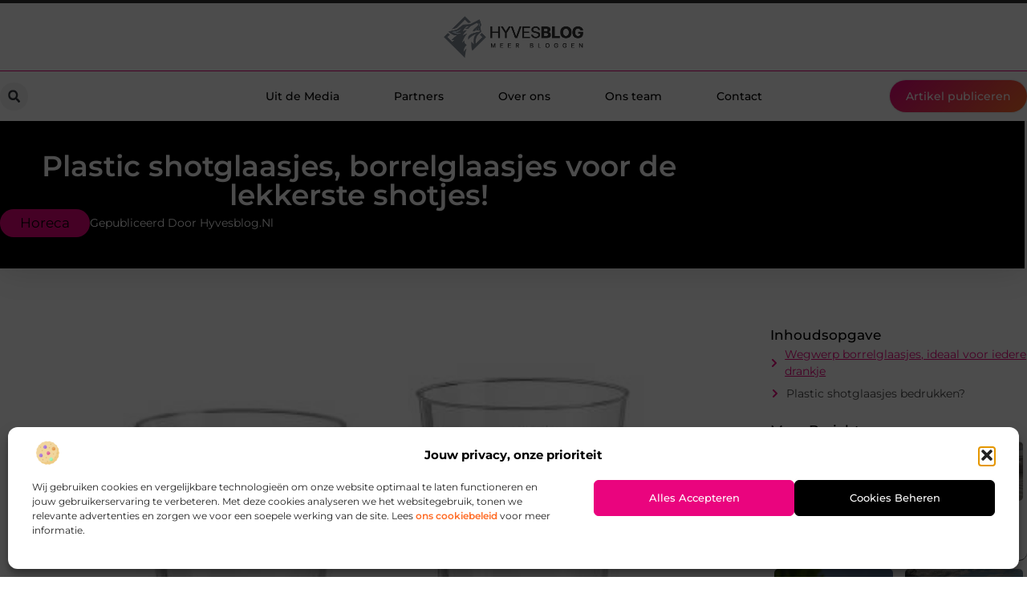

--- FILE ---
content_type: text/html; charset=UTF-8
request_url: https://www.hyvesblog.nl/plastic-shotglaasjes-borrelglaasjes-voor-de-lekkerste-shotjes/
body_size: 29120
content:
<!doctype html>
<html lang="nl-NL" prefix="og: https://ogp.me/ns#">
<head>
	<meta charset="UTF-8">
	<meta name="viewport" content="width=device-width, initial-scale=1">
	<link rel="profile" href="https://gmpg.org/xfn/11">
		<style>img:is([sizes="auto" i], [sizes^="auto," i]) { contain-intrinsic-size: 3000px 1500px }</style>
	
<!-- Search Engine Optimization door Rank Math - https://rankmath.com/ -->
<title>Plastic shotglaasjes, borrelglaasjes voor de lekkerste shotjes! &bull; Hyvesblog</title>
<meta name="description" content="Onmisbaar tijdens ieder feest , maar ook achter iedere bar. Onze zacht plastic PS shotglaasje zijn perfect voor tal van sterke dranken. De inhoud drink je"/>
<meta name="robots" content="follow, index, max-snippet:-1, max-video-preview:-1, max-image-preview:large"/>
<link rel="canonical" href="https://www.hyvesblog.nl/plastic-shotglaasjes-borrelglaasjes-voor-de-lekkerste-shotjes/" />
<meta property="og:locale" content="nl_NL" />
<meta property="og:type" content="article" />
<meta property="og:title" content="Plastic shotglaasjes, borrelglaasjes voor de lekkerste shotjes! &bull; Hyvesblog" />
<meta property="og:description" content="Onmisbaar tijdens ieder feest , maar ook achter iedere bar. Onze zacht plastic PS shotglaasje zijn perfect voor tal van sterke dranken. De inhoud drink je" />
<meta property="og:url" content="https://www.hyvesblog.nl/plastic-shotglaasjes-borrelglaasjes-voor-de-lekkerste-shotjes/" />
<meta property="og:site_name" content="Hyvesblog" />
<meta property="article:tag" content="plastic borrelglaasjes" />
<meta property="article:tag" content="plastic shotglaasjes" />
<meta property="article:section" content="Horeca" />
<meta property="og:updated_time" content="2020-05-16T15:23:24+00:00" />
<meta property="og:image" content="https://www.hyvesblog.nl/wp-content/uploads/2021/09/Plastic-Shotglaasjes.jpg" />
<meta property="og:image:secure_url" content="https://www.hyvesblog.nl/wp-content/uploads/2021/09/Plastic-Shotglaasjes.jpg" />
<meta property="og:image:width" content="498" />
<meta property="og:image:height" content="306" />
<meta property="og:image:alt" content="Plastic shotglaasjes, borrelglaasjes voor de lekkerste shotjes!" />
<meta property="og:image:type" content="image/jpeg" />
<meta property="article:published_time" content="2020-05-16T15:04:04+00:00" />
<meta property="article:modified_time" content="2020-05-16T15:23:24+00:00" />
<meta name="twitter:card" content="summary_large_image" />
<meta name="twitter:title" content="Plastic shotglaasjes, borrelglaasjes voor de lekkerste shotjes! &bull; Hyvesblog" />
<meta name="twitter:description" content="Onmisbaar tijdens ieder feest , maar ook achter iedere bar. Onze zacht plastic PS shotglaasje zijn perfect voor tal van sterke dranken. De inhoud drink je" />
<meta name="twitter:image" content="https://www.hyvesblog.nl/wp-content/uploads/2021/09/Plastic-Shotglaasjes.jpg" />
<script type="application/ld+json" class="rank-math-schema">{"@context":"https://schema.org","@graph":[{"@type":"Organization","@id":"https://www.hyvesblog.nl/#organization","name":"hyvesblog","url":"https://www.hyvesblog.nl","logo":{"@type":"ImageObject","@id":"https://www.hyvesblog.nl/#logo","url":"https://www.hyvesblog.nl/wp-content/uploads/2021/09/cropped-1.hyvesblog.nl-Logo-355x159px.png","contentUrl":"https://www.hyvesblog.nl/wp-content/uploads/2021/09/cropped-1.hyvesblog.nl-Logo-355x159px.png","caption":"Hyvesblog","inLanguage":"nl-NL","width":"355","height":"111"}},{"@type":"WebSite","@id":"https://www.hyvesblog.nl/#website","url":"https://www.hyvesblog.nl","name":"Hyvesblog","alternateName":"hyvesblog.nl","publisher":{"@id":"https://www.hyvesblog.nl/#organization"},"inLanguage":"nl-NL"},{"@type":"ImageObject","@id":"https://www.hyvesblog.nl/wp-content/uploads/2021/09/Plastic-Shotglaasjes.jpg","url":"https://www.hyvesblog.nl/wp-content/uploads/2021/09/Plastic-Shotglaasjes.jpg","width":"498","height":"306","inLanguage":"nl-NL"},{"@type":"BreadcrumbList","@id":"https://www.hyvesblog.nl/plastic-shotglaasjes-borrelglaasjes-voor-de-lekkerste-shotjes/#breadcrumb","itemListElement":[{"@type":"ListItem","position":"1","item":{"@id":"https://www.hyvesblog.nl/","name":"Home"}},{"@type":"ListItem","position":"2","item":{"@id":"https://www.hyvesblog.nl/plastic-shotglaasjes-borrelglaasjes-voor-de-lekkerste-shotjes/","name":"Plastic shotglaasjes, borrelglaasjes voor de lekkerste shotjes!"}}]},{"@type":"WebPage","@id":"https://www.hyvesblog.nl/plastic-shotglaasjes-borrelglaasjes-voor-de-lekkerste-shotjes/#webpage","url":"https://www.hyvesblog.nl/plastic-shotglaasjes-borrelglaasjes-voor-de-lekkerste-shotjes/","name":"Plastic shotglaasjes, borrelglaasjes voor de lekkerste shotjes! &bull; Hyvesblog","datePublished":"2020-05-16T15:04:04+00:00","dateModified":"2020-05-16T15:23:24+00:00","isPartOf":{"@id":"https://www.hyvesblog.nl/#website"},"primaryImageOfPage":{"@id":"https://www.hyvesblog.nl/wp-content/uploads/2021/09/Plastic-Shotglaasjes.jpg"},"inLanguage":"nl-NL","breadcrumb":{"@id":"https://www.hyvesblog.nl/plastic-shotglaasjes-borrelglaasjes-voor-de-lekkerste-shotjes/#breadcrumb"}},{"@type":"Person","@id":"https://www.hyvesblog.nl/plastic-shotglaasjes-borrelglaasjes-voor-de-lekkerste-shotjes/#author","image":{"@type":"ImageObject","@id":"https://secure.gravatar.com/avatar/?s=96&amp;d=mm&amp;r=g","url":"https://secure.gravatar.com/avatar/?s=96&amp;d=mm&amp;r=g","inLanguage":"nl-NL"},"worksFor":{"@id":"https://www.hyvesblog.nl/#organization"}},{"@type":"BlogPosting","headline":"Plastic shotglaasjes, borrelglaasjes voor de lekkerste shotjes! &bull; Hyvesblog","datePublished":"2020-05-16T15:04:04+00:00","dateModified":"2020-05-16T15:23:24+00:00","author":{"@id":"https://www.hyvesblog.nl/plastic-shotglaasjes-borrelglaasjes-voor-de-lekkerste-shotjes/#author"},"publisher":{"@id":"https://www.hyvesblog.nl/#organization"},"description":"Onmisbaar tijdens ieder feest , maar ook achter iedere bar. Onze zacht plastic PS shotglaasje zijn perfect voor tal van sterke dranken. De inhoud drink je","name":"Plastic shotglaasjes, borrelglaasjes voor de lekkerste shotjes! &bull; Hyvesblog","@id":"https://www.hyvesblog.nl/plastic-shotglaasjes-borrelglaasjes-voor-de-lekkerste-shotjes/#richSnippet","isPartOf":{"@id":"https://www.hyvesblog.nl/plastic-shotglaasjes-borrelglaasjes-voor-de-lekkerste-shotjes/#webpage"},"image":{"@id":"https://www.hyvesblog.nl/wp-content/uploads/2021/09/Plastic-Shotglaasjes.jpg"},"inLanguage":"nl-NL","mainEntityOfPage":{"@id":"https://www.hyvesblog.nl/plastic-shotglaasjes-borrelglaasjes-voor-de-lekkerste-shotjes/#webpage"}}]}</script>
<!-- /Rank Math WordPress SEO plugin -->

<link rel="alternate" type="application/rss+xml" title="Hyvesblog &raquo; feed" href="https://www.hyvesblog.nl/feed/" />
<link rel="alternate" type="application/rss+xml" title="Hyvesblog &raquo; reacties feed" href="https://www.hyvesblog.nl/comments/feed/" />
<script>
window._wpemojiSettings = {"baseUrl":"https:\/\/s.w.org\/images\/core\/emoji\/16.0.1\/72x72\/","ext":".png","svgUrl":"https:\/\/s.w.org\/images\/core\/emoji\/16.0.1\/svg\/","svgExt":".svg","source":{"concatemoji":"https:\/\/www.hyvesblog.nl\/wp-includes\/js\/wp-emoji-release.min.js?ver=6.8.3"}};
/*! This file is auto-generated */
!function(s,n){var o,i,e;function c(e){try{var t={supportTests:e,timestamp:(new Date).valueOf()};sessionStorage.setItem(o,JSON.stringify(t))}catch(e){}}function p(e,t,n){e.clearRect(0,0,e.canvas.width,e.canvas.height),e.fillText(t,0,0);var t=new Uint32Array(e.getImageData(0,0,e.canvas.width,e.canvas.height).data),a=(e.clearRect(0,0,e.canvas.width,e.canvas.height),e.fillText(n,0,0),new Uint32Array(e.getImageData(0,0,e.canvas.width,e.canvas.height).data));return t.every(function(e,t){return e===a[t]})}function u(e,t){e.clearRect(0,0,e.canvas.width,e.canvas.height),e.fillText(t,0,0);for(var n=e.getImageData(16,16,1,1),a=0;a<n.data.length;a++)if(0!==n.data[a])return!1;return!0}function f(e,t,n,a){switch(t){case"flag":return n(e,"\ud83c\udff3\ufe0f\u200d\u26a7\ufe0f","\ud83c\udff3\ufe0f\u200b\u26a7\ufe0f")?!1:!n(e,"\ud83c\udde8\ud83c\uddf6","\ud83c\udde8\u200b\ud83c\uddf6")&&!n(e,"\ud83c\udff4\udb40\udc67\udb40\udc62\udb40\udc65\udb40\udc6e\udb40\udc67\udb40\udc7f","\ud83c\udff4\u200b\udb40\udc67\u200b\udb40\udc62\u200b\udb40\udc65\u200b\udb40\udc6e\u200b\udb40\udc67\u200b\udb40\udc7f");case"emoji":return!a(e,"\ud83e\udedf")}return!1}function g(e,t,n,a){var r="undefined"!=typeof WorkerGlobalScope&&self instanceof WorkerGlobalScope?new OffscreenCanvas(300,150):s.createElement("canvas"),o=r.getContext("2d",{willReadFrequently:!0}),i=(o.textBaseline="top",o.font="600 32px Arial",{});return e.forEach(function(e){i[e]=t(o,e,n,a)}),i}function t(e){var t=s.createElement("script");t.src=e,t.defer=!0,s.head.appendChild(t)}"undefined"!=typeof Promise&&(o="wpEmojiSettingsSupports",i=["flag","emoji"],n.supports={everything:!0,everythingExceptFlag:!0},e=new Promise(function(e){s.addEventListener("DOMContentLoaded",e,{once:!0})}),new Promise(function(t){var n=function(){try{var e=JSON.parse(sessionStorage.getItem(o));if("object"==typeof e&&"number"==typeof e.timestamp&&(new Date).valueOf()<e.timestamp+604800&&"object"==typeof e.supportTests)return e.supportTests}catch(e){}return null}();if(!n){if("undefined"!=typeof Worker&&"undefined"!=typeof OffscreenCanvas&&"undefined"!=typeof URL&&URL.createObjectURL&&"undefined"!=typeof Blob)try{var e="postMessage("+g.toString()+"("+[JSON.stringify(i),f.toString(),p.toString(),u.toString()].join(",")+"));",a=new Blob([e],{type:"text/javascript"}),r=new Worker(URL.createObjectURL(a),{name:"wpTestEmojiSupports"});return void(r.onmessage=function(e){c(n=e.data),r.terminate(),t(n)})}catch(e){}c(n=g(i,f,p,u))}t(n)}).then(function(e){for(var t in e)n.supports[t]=e[t],n.supports.everything=n.supports.everything&&n.supports[t],"flag"!==t&&(n.supports.everythingExceptFlag=n.supports.everythingExceptFlag&&n.supports[t]);n.supports.everythingExceptFlag=n.supports.everythingExceptFlag&&!n.supports.flag,n.DOMReady=!1,n.readyCallback=function(){n.DOMReady=!0}}).then(function(){return e}).then(function(){var e;n.supports.everything||(n.readyCallback(),(e=n.source||{}).concatemoji?t(e.concatemoji):e.wpemoji&&e.twemoji&&(t(e.twemoji),t(e.wpemoji)))}))}((window,document),window._wpemojiSettings);
</script>
<link rel='stylesheet' id='colorboxstyle-css' href='https://www.hyvesblog.nl/wp-content/plugins/link-library/colorbox/colorbox.css?ver=6.8.3' media='all' />
<style id='wp-emoji-styles-inline-css'>

	img.wp-smiley, img.emoji {
		display: inline !important;
		border: none !important;
		box-shadow: none !important;
		height: 1em !important;
		width: 1em !important;
		margin: 0 0.07em !important;
		vertical-align: -0.1em !important;
		background: none !important;
		padding: 0 !important;
	}
</style>
<link rel='stylesheet' id='wp-block-library-css' href='https://www.hyvesblog.nl/wp-includes/css/dist/block-library/style.min.css?ver=6.8.3' media='all' />
<style id='global-styles-inline-css'>
:root{--wp--preset--aspect-ratio--square: 1;--wp--preset--aspect-ratio--4-3: 4/3;--wp--preset--aspect-ratio--3-4: 3/4;--wp--preset--aspect-ratio--3-2: 3/2;--wp--preset--aspect-ratio--2-3: 2/3;--wp--preset--aspect-ratio--16-9: 16/9;--wp--preset--aspect-ratio--9-16: 9/16;--wp--preset--color--black: #000000;--wp--preset--color--cyan-bluish-gray: #abb8c3;--wp--preset--color--white: #ffffff;--wp--preset--color--pale-pink: #f78da7;--wp--preset--color--vivid-red: #cf2e2e;--wp--preset--color--luminous-vivid-orange: #ff6900;--wp--preset--color--luminous-vivid-amber: #fcb900;--wp--preset--color--light-green-cyan: #7bdcb5;--wp--preset--color--vivid-green-cyan: #00d084;--wp--preset--color--pale-cyan-blue: #8ed1fc;--wp--preset--color--vivid-cyan-blue: #0693e3;--wp--preset--color--vivid-purple: #9b51e0;--wp--preset--gradient--vivid-cyan-blue-to-vivid-purple: linear-gradient(135deg,rgba(6,147,227,1) 0%,rgb(155,81,224) 100%);--wp--preset--gradient--light-green-cyan-to-vivid-green-cyan: linear-gradient(135deg,rgb(122,220,180) 0%,rgb(0,208,130) 100%);--wp--preset--gradient--luminous-vivid-amber-to-luminous-vivid-orange: linear-gradient(135deg,rgba(252,185,0,1) 0%,rgba(255,105,0,1) 100%);--wp--preset--gradient--luminous-vivid-orange-to-vivid-red: linear-gradient(135deg,rgba(255,105,0,1) 0%,rgb(207,46,46) 100%);--wp--preset--gradient--very-light-gray-to-cyan-bluish-gray: linear-gradient(135deg,rgb(238,238,238) 0%,rgb(169,184,195) 100%);--wp--preset--gradient--cool-to-warm-spectrum: linear-gradient(135deg,rgb(74,234,220) 0%,rgb(151,120,209) 20%,rgb(207,42,186) 40%,rgb(238,44,130) 60%,rgb(251,105,98) 80%,rgb(254,248,76) 100%);--wp--preset--gradient--blush-light-purple: linear-gradient(135deg,rgb(255,206,236) 0%,rgb(152,150,240) 100%);--wp--preset--gradient--blush-bordeaux: linear-gradient(135deg,rgb(254,205,165) 0%,rgb(254,45,45) 50%,rgb(107,0,62) 100%);--wp--preset--gradient--luminous-dusk: linear-gradient(135deg,rgb(255,203,112) 0%,rgb(199,81,192) 50%,rgb(65,88,208) 100%);--wp--preset--gradient--pale-ocean: linear-gradient(135deg,rgb(255,245,203) 0%,rgb(182,227,212) 50%,rgb(51,167,181) 100%);--wp--preset--gradient--electric-grass: linear-gradient(135deg,rgb(202,248,128) 0%,rgb(113,206,126) 100%);--wp--preset--gradient--midnight: linear-gradient(135deg,rgb(2,3,129) 0%,rgb(40,116,252) 100%);--wp--preset--font-size--small: 13px;--wp--preset--font-size--medium: 20px;--wp--preset--font-size--large: 36px;--wp--preset--font-size--x-large: 42px;--wp--preset--spacing--20: 0.44rem;--wp--preset--spacing--30: 0.67rem;--wp--preset--spacing--40: 1rem;--wp--preset--spacing--50: 1.5rem;--wp--preset--spacing--60: 2.25rem;--wp--preset--spacing--70: 3.38rem;--wp--preset--spacing--80: 5.06rem;--wp--preset--shadow--natural: 6px 6px 9px rgba(0, 0, 0, 0.2);--wp--preset--shadow--deep: 12px 12px 50px rgba(0, 0, 0, 0.4);--wp--preset--shadow--sharp: 6px 6px 0px rgba(0, 0, 0, 0.2);--wp--preset--shadow--outlined: 6px 6px 0px -3px rgba(255, 255, 255, 1), 6px 6px rgba(0, 0, 0, 1);--wp--preset--shadow--crisp: 6px 6px 0px rgba(0, 0, 0, 1);}:root { --wp--style--global--content-size: 800px;--wp--style--global--wide-size: 1200px; }:where(body) { margin: 0; }.wp-site-blocks > .alignleft { float: left; margin-right: 2em; }.wp-site-blocks > .alignright { float: right; margin-left: 2em; }.wp-site-blocks > .aligncenter { justify-content: center; margin-left: auto; margin-right: auto; }:where(.wp-site-blocks) > * { margin-block-start: 24px; margin-block-end: 0; }:where(.wp-site-blocks) > :first-child { margin-block-start: 0; }:where(.wp-site-blocks) > :last-child { margin-block-end: 0; }:root { --wp--style--block-gap: 24px; }:root :where(.is-layout-flow) > :first-child{margin-block-start: 0;}:root :where(.is-layout-flow) > :last-child{margin-block-end: 0;}:root :where(.is-layout-flow) > *{margin-block-start: 24px;margin-block-end: 0;}:root :where(.is-layout-constrained) > :first-child{margin-block-start: 0;}:root :where(.is-layout-constrained) > :last-child{margin-block-end: 0;}:root :where(.is-layout-constrained) > *{margin-block-start: 24px;margin-block-end: 0;}:root :where(.is-layout-flex){gap: 24px;}:root :where(.is-layout-grid){gap: 24px;}.is-layout-flow > .alignleft{float: left;margin-inline-start: 0;margin-inline-end: 2em;}.is-layout-flow > .alignright{float: right;margin-inline-start: 2em;margin-inline-end: 0;}.is-layout-flow > .aligncenter{margin-left: auto !important;margin-right: auto !important;}.is-layout-constrained > .alignleft{float: left;margin-inline-start: 0;margin-inline-end: 2em;}.is-layout-constrained > .alignright{float: right;margin-inline-start: 2em;margin-inline-end: 0;}.is-layout-constrained > .aligncenter{margin-left: auto !important;margin-right: auto !important;}.is-layout-constrained > :where(:not(.alignleft):not(.alignright):not(.alignfull)){max-width: var(--wp--style--global--content-size);margin-left: auto !important;margin-right: auto !important;}.is-layout-constrained > .alignwide{max-width: var(--wp--style--global--wide-size);}body .is-layout-flex{display: flex;}.is-layout-flex{flex-wrap: wrap;align-items: center;}.is-layout-flex > :is(*, div){margin: 0;}body .is-layout-grid{display: grid;}.is-layout-grid > :is(*, div){margin: 0;}body{padding-top: 0px;padding-right: 0px;padding-bottom: 0px;padding-left: 0px;}a:where(:not(.wp-element-button)){text-decoration: underline;}:root :where(.wp-element-button, .wp-block-button__link){background-color: #32373c;border-width: 0;color: #fff;font-family: inherit;font-size: inherit;line-height: inherit;padding: calc(0.667em + 2px) calc(1.333em + 2px);text-decoration: none;}.has-black-color{color: var(--wp--preset--color--black) !important;}.has-cyan-bluish-gray-color{color: var(--wp--preset--color--cyan-bluish-gray) !important;}.has-white-color{color: var(--wp--preset--color--white) !important;}.has-pale-pink-color{color: var(--wp--preset--color--pale-pink) !important;}.has-vivid-red-color{color: var(--wp--preset--color--vivid-red) !important;}.has-luminous-vivid-orange-color{color: var(--wp--preset--color--luminous-vivid-orange) !important;}.has-luminous-vivid-amber-color{color: var(--wp--preset--color--luminous-vivid-amber) !important;}.has-light-green-cyan-color{color: var(--wp--preset--color--light-green-cyan) !important;}.has-vivid-green-cyan-color{color: var(--wp--preset--color--vivid-green-cyan) !important;}.has-pale-cyan-blue-color{color: var(--wp--preset--color--pale-cyan-blue) !important;}.has-vivid-cyan-blue-color{color: var(--wp--preset--color--vivid-cyan-blue) !important;}.has-vivid-purple-color{color: var(--wp--preset--color--vivid-purple) !important;}.has-black-background-color{background-color: var(--wp--preset--color--black) !important;}.has-cyan-bluish-gray-background-color{background-color: var(--wp--preset--color--cyan-bluish-gray) !important;}.has-white-background-color{background-color: var(--wp--preset--color--white) !important;}.has-pale-pink-background-color{background-color: var(--wp--preset--color--pale-pink) !important;}.has-vivid-red-background-color{background-color: var(--wp--preset--color--vivid-red) !important;}.has-luminous-vivid-orange-background-color{background-color: var(--wp--preset--color--luminous-vivid-orange) !important;}.has-luminous-vivid-amber-background-color{background-color: var(--wp--preset--color--luminous-vivid-amber) !important;}.has-light-green-cyan-background-color{background-color: var(--wp--preset--color--light-green-cyan) !important;}.has-vivid-green-cyan-background-color{background-color: var(--wp--preset--color--vivid-green-cyan) !important;}.has-pale-cyan-blue-background-color{background-color: var(--wp--preset--color--pale-cyan-blue) !important;}.has-vivid-cyan-blue-background-color{background-color: var(--wp--preset--color--vivid-cyan-blue) !important;}.has-vivid-purple-background-color{background-color: var(--wp--preset--color--vivid-purple) !important;}.has-black-border-color{border-color: var(--wp--preset--color--black) !important;}.has-cyan-bluish-gray-border-color{border-color: var(--wp--preset--color--cyan-bluish-gray) !important;}.has-white-border-color{border-color: var(--wp--preset--color--white) !important;}.has-pale-pink-border-color{border-color: var(--wp--preset--color--pale-pink) !important;}.has-vivid-red-border-color{border-color: var(--wp--preset--color--vivid-red) !important;}.has-luminous-vivid-orange-border-color{border-color: var(--wp--preset--color--luminous-vivid-orange) !important;}.has-luminous-vivid-amber-border-color{border-color: var(--wp--preset--color--luminous-vivid-amber) !important;}.has-light-green-cyan-border-color{border-color: var(--wp--preset--color--light-green-cyan) !important;}.has-vivid-green-cyan-border-color{border-color: var(--wp--preset--color--vivid-green-cyan) !important;}.has-pale-cyan-blue-border-color{border-color: var(--wp--preset--color--pale-cyan-blue) !important;}.has-vivid-cyan-blue-border-color{border-color: var(--wp--preset--color--vivid-cyan-blue) !important;}.has-vivid-purple-border-color{border-color: var(--wp--preset--color--vivid-purple) !important;}.has-vivid-cyan-blue-to-vivid-purple-gradient-background{background: var(--wp--preset--gradient--vivid-cyan-blue-to-vivid-purple) !important;}.has-light-green-cyan-to-vivid-green-cyan-gradient-background{background: var(--wp--preset--gradient--light-green-cyan-to-vivid-green-cyan) !important;}.has-luminous-vivid-amber-to-luminous-vivid-orange-gradient-background{background: var(--wp--preset--gradient--luminous-vivid-amber-to-luminous-vivid-orange) !important;}.has-luminous-vivid-orange-to-vivid-red-gradient-background{background: var(--wp--preset--gradient--luminous-vivid-orange-to-vivid-red) !important;}.has-very-light-gray-to-cyan-bluish-gray-gradient-background{background: var(--wp--preset--gradient--very-light-gray-to-cyan-bluish-gray) !important;}.has-cool-to-warm-spectrum-gradient-background{background: var(--wp--preset--gradient--cool-to-warm-spectrum) !important;}.has-blush-light-purple-gradient-background{background: var(--wp--preset--gradient--blush-light-purple) !important;}.has-blush-bordeaux-gradient-background{background: var(--wp--preset--gradient--blush-bordeaux) !important;}.has-luminous-dusk-gradient-background{background: var(--wp--preset--gradient--luminous-dusk) !important;}.has-pale-ocean-gradient-background{background: var(--wp--preset--gradient--pale-ocean) !important;}.has-electric-grass-gradient-background{background: var(--wp--preset--gradient--electric-grass) !important;}.has-midnight-gradient-background{background: var(--wp--preset--gradient--midnight) !important;}.has-small-font-size{font-size: var(--wp--preset--font-size--small) !important;}.has-medium-font-size{font-size: var(--wp--preset--font-size--medium) !important;}.has-large-font-size{font-size: var(--wp--preset--font-size--large) !important;}.has-x-large-font-size{font-size: var(--wp--preset--font-size--x-large) !important;}
:root :where(.wp-block-pullquote){font-size: 1.5em;line-height: 1.6;}
</style>
<link rel='stylesheet' id='thumbs_rating_styles-css' href='https://www.hyvesblog.nl/wp-content/plugins/link-library/upvote-downvote/css/style.css?ver=1.0.0' media='all' />
<link rel='stylesheet' id='scriptlesssocialsharing-css' href='https://www.hyvesblog.nl/wp-content/plugins/scriptless-social-sharing/includes/css/scriptlesssocialsharing-style.css?ver=3.3.1' media='all' />
<style id='scriptlesssocialsharing-inline-css'>
.scriptlesssocialsharing__buttons a.button { padding: 12px; flex: 1; }@media only screen and (max-width: 767px) { .scriptlesssocialsharing .sss-name { position: absolute; clip: rect(1px, 1px, 1px, 1px); height: 1px; width: 1px; border: 0; overflow: hidden; } }
</style>
<link rel='stylesheet' id='cmplz-general-css' href='https://www.hyvesblog.nl/wp-content/plugins/complianz-gdpr/assets/css/cookieblocker.min.css?ver=1765933718' media='all' />
<link rel='stylesheet' id='hello-elementor-css' href='https://www.hyvesblog.nl/wp-content/themes/hello-elementor/style.min.css?ver=3.4.1' media='all' />
<link rel='stylesheet' id='hello-elementor-theme-style-css' href='https://www.hyvesblog.nl/wp-content/themes/hello-elementor/theme.min.css?ver=3.4.1' media='all' />
<link rel='stylesheet' id='hello-elementor-header-footer-css' href='https://www.hyvesblog.nl/wp-content/themes/hello-elementor/header-footer.min.css?ver=3.4.1' media='all' />
<link rel='stylesheet' id='elementor-frontend-css' href='https://www.hyvesblog.nl/wp-content/plugins/elementor/assets/css/frontend.min.css?ver=3.28.4' media='all' />
<link rel='stylesheet' id='elementor-post-4473-css' href='https://www.hyvesblog.nl/wp-content/uploads/elementor/css/post-4473.css?ver=1765933839' media='all' />
<link rel='stylesheet' id='widget-image-css' href='https://www.hyvesblog.nl/wp-content/plugins/elementor/assets/css/widget-image.min.css?ver=3.28.4' media='all' />
<link rel='stylesheet' id='widget-search-form-css' href='https://www.hyvesblog.nl/wp-content/plugins/elementor-pro/assets/css/widget-search-form.min.css?ver=3.28.4' media='all' />
<link rel='stylesheet' id='widget-nav-menu-css' href='https://www.hyvesblog.nl/wp-content/plugins/elementor-pro/assets/css/widget-nav-menu.min.css?ver=3.28.4' media='all' />
<link rel='stylesheet' id='e-animation-shrink-css' href='https://www.hyvesblog.nl/wp-content/plugins/elementor/assets/lib/animations/styles/e-animation-shrink.min.css?ver=3.28.4' media='all' />
<link rel='stylesheet' id='e-animation-fadeIn-css' href='https://www.hyvesblog.nl/wp-content/plugins/elementor/assets/lib/animations/styles/fadeIn.min.css?ver=3.28.4' media='all' />
<link rel='stylesheet' id='e-motion-fx-css' href='https://www.hyvesblog.nl/wp-content/plugins/elementor-pro/assets/css/modules/motion-fx.min.css?ver=3.28.4' media='all' />
<link rel='stylesheet' id='e-sticky-css' href='https://www.hyvesblog.nl/wp-content/plugins/elementor-pro/assets/css/modules/sticky.min.css?ver=3.28.4' media='all' />
<link rel='stylesheet' id='widget-heading-css' href='https://www.hyvesblog.nl/wp-content/plugins/elementor/assets/css/widget-heading.min.css?ver=3.28.4' media='all' />
<link rel='stylesheet' id='swiper-css' href='https://www.hyvesblog.nl/wp-content/plugins/elementor/assets/lib/swiper/v8/css/swiper.min.css?ver=8.4.5' media='all' />
<link rel='stylesheet' id='e-swiper-css' href='https://www.hyvesblog.nl/wp-content/plugins/elementor/assets/css/conditionals/e-swiper.min.css?ver=3.28.4' media='all' />
<link rel='stylesheet' id='e-animation-grow-css' href='https://www.hyvesblog.nl/wp-content/plugins/elementor/assets/lib/animations/styles/e-animation-grow.min.css?ver=3.28.4' media='all' />
<link rel='stylesheet' id='widget-divider-css' href='https://www.hyvesblog.nl/wp-content/plugins/elementor/assets/css/widget-divider.min.css?ver=3.28.4' media='all' />
<link rel='stylesheet' id='widget-post-info-css' href='https://www.hyvesblog.nl/wp-content/plugins/elementor-pro/assets/css/widget-post-info.min.css?ver=3.28.4' media='all' />
<link rel='stylesheet' id='widget-icon-list-css' href='https://www.hyvesblog.nl/wp-content/plugins/elementor/assets/css/widget-icon-list.min.css?ver=3.28.4' media='all' />
<link rel='stylesheet' id='widget-table-of-contents-css' href='https://www.hyvesblog.nl/wp-content/plugins/elementor-pro/assets/css/widget-table-of-contents.min.css?ver=3.28.4' media='all' />
<link rel='stylesheet' id='widget-posts-css' href='https://www.hyvesblog.nl/wp-content/plugins/elementor-pro/assets/css/widget-posts.min.css?ver=3.28.4' media='all' />
<link rel='stylesheet' id='widget-post-navigation-css' href='https://www.hyvesblog.nl/wp-content/plugins/elementor-pro/assets/css/widget-post-navigation.min.css?ver=3.28.4' media='all' />
<link rel='stylesheet' id='widget-loop-common-css' href='https://www.hyvesblog.nl/wp-content/plugins/elementor-pro/assets/css/widget-loop-common.min.css?ver=3.28.4' media='all' />
<link rel='stylesheet' id='widget-loop-grid-css' href='https://www.hyvesblog.nl/wp-content/plugins/elementor-pro/assets/css/widget-loop-grid.min.css?ver=3.28.4' media='all' />
<link rel='stylesheet' id='elementor-post-4591-css' href='https://www.hyvesblog.nl/wp-content/uploads/elementor/css/post-4591.css?ver=1765933839' media='all' />
<link rel='stylesheet' id='elementor-post-4594-css' href='https://www.hyvesblog.nl/wp-content/uploads/elementor/css/post-4594.css?ver=1765933839' media='all' />
<link rel='stylesheet' id='elementor-post-4582-css' href='https://www.hyvesblog.nl/wp-content/uploads/elementor/css/post-4582.css?ver=1765934887' media='all' />
<link rel='stylesheet' id='elementor-gf-local-montserrat-css' href='https://www.hyvesblog.nl/wp-content/uploads/elementor/google-fonts/css/montserrat.css?ver=1743137904' media='all' />
<script src="https://www.hyvesblog.nl/wp-includes/js/jquery/jquery.min.js?ver=3.7.1" id="jquery-core-js"></script>
<script src="https://www.hyvesblog.nl/wp-includes/js/jquery/jquery-migrate.min.js?ver=3.4.1" id="jquery-migrate-js"></script>
<script src="https://www.hyvesblog.nl/wp-content/plugins/link-library/colorbox/jquery.colorbox-min.js?ver=1.3.9" id="colorbox-js"></script>
<script id="thumbs_rating_scripts-js-extra">
var thumbs_rating_ajax = {"ajax_url":"https:\/\/www.hyvesblog.nl\/wp-admin\/admin-ajax.php","nonce":"bfcf1eab90"};
</script>
<script src="https://www.hyvesblog.nl/wp-content/plugins/link-library/upvote-downvote/js/general.js?ver=4.0.1" id="thumbs_rating_scripts-js"></script>
<link rel="https://api.w.org/" href="https://www.hyvesblog.nl/wp-json/" /><link rel="alternate" title="JSON" type="application/json" href="https://www.hyvesblog.nl/wp-json/wp/v2/posts/444" /><link rel="EditURI" type="application/rsd+xml" title="RSD" href="https://www.hyvesblog.nl/xmlrpc.php?rsd" />
<meta name="generator" content="WordPress 6.8.3" />
<link rel='shortlink' href='https://www.hyvesblog.nl/?p=444' />
<link rel="alternate" title="oEmbed (JSON)" type="application/json+oembed" href="https://www.hyvesblog.nl/wp-json/oembed/1.0/embed?url=https%3A%2F%2Fwww.hyvesblog.nl%2Fplastic-shotglaasjes-borrelglaasjes-voor-de-lekkerste-shotjes%2F" />
<link rel="alternate" title="oEmbed (XML)" type="text/xml+oembed" href="https://www.hyvesblog.nl/wp-json/oembed/1.0/embed?url=https%3A%2F%2Fwww.hyvesblog.nl%2Fplastic-shotglaasjes-borrelglaasjes-voor-de-lekkerste-shotjes%2F&#038;format=xml" />
<script type="text/javascript">//<![CDATA[
  function external_links_in_new_windows_loop() {
    if (!document.links) {
      document.links = document.getElementsByTagName('a');
    }
    var change_link = false;
    var force = '';
    var ignore = '';

    for (var t=0; t<document.links.length; t++) {
      var all_links = document.links[t];
      change_link = false;
      
      if(document.links[t].hasAttribute('onClick') == false) {
        // forced if the address starts with http (or also https), but does not link to the current domain
        if(all_links.href.search(/^http/) != -1 && all_links.href.search('www.hyvesblog.nl') == -1 && all_links.href.search(/^#/) == -1) {
          // console.log('Changed ' + all_links.href);
          change_link = true;
        }
          
        if(force != '' && all_links.href.search(force) != -1) {
          // forced
          // console.log('force ' + all_links.href);
          change_link = true;
        }
        
        if(ignore != '' && all_links.href.search(ignore) != -1) {
          // console.log('ignore ' + all_links.href);
          // ignored
          change_link = false;
        }

        if(change_link == true) {
          // console.log('Changed ' + all_links.href);
          document.links[t].setAttribute('onClick', 'javascript:window.open(\'' + all_links.href.replace(/'/g, '') + '\', \'_blank\', \'noopener\'); return false;');
          document.links[t].removeAttribute('target');
        }
      }
    }
  }
  
  // Load
  function external_links_in_new_windows_load(func)
  {  
    var oldonload = window.onload;
    if (typeof window.onload != 'function'){
      window.onload = func;
    } else {
      window.onload = function(){
        oldonload();
        func();
      }
    }
  }

  external_links_in_new_windows_load(external_links_in_new_windows_loop);
  //]]></script>

			<style>.cmplz-hidden {
					display: none !important;
				}</style><meta name="generator" content="Elementor 3.28.4; features: e_font_icon_svg, additional_custom_breakpoints, e_local_google_fonts, e_element_cache; settings: css_print_method-external, google_font-enabled, font_display-swap">
			<style>
				.e-con.e-parent:nth-of-type(n+4):not(.e-lazyloaded):not(.e-no-lazyload),
				.e-con.e-parent:nth-of-type(n+4):not(.e-lazyloaded):not(.e-no-lazyload) * {
					background-image: none !important;
				}
				@media screen and (max-height: 1024px) {
					.e-con.e-parent:nth-of-type(n+3):not(.e-lazyloaded):not(.e-no-lazyload),
					.e-con.e-parent:nth-of-type(n+3):not(.e-lazyloaded):not(.e-no-lazyload) * {
						background-image: none !important;
					}
				}
				@media screen and (max-height: 640px) {
					.e-con.e-parent:nth-of-type(n+2):not(.e-lazyloaded):not(.e-no-lazyload),
					.e-con.e-parent:nth-of-type(n+2):not(.e-lazyloaded):not(.e-no-lazyload) * {
						background-image: none !important;
					}
				}
			</style>
			<link rel="icon" href="https://www.hyvesblog.nl/wp-content/uploads/2021/09/0.hyvesblog.nl-icon-150x150-px.png" sizes="32x32" />
<link rel="icon" href="https://www.hyvesblog.nl/wp-content/uploads/2021/09/0.hyvesblog.nl-icon-150x150-px.png" sizes="192x192" />
<link rel="apple-touch-icon" href="https://www.hyvesblog.nl/wp-content/uploads/2021/09/0.hyvesblog.nl-icon-150x150-px.png" />
<meta name="msapplication-TileImage" content="https://www.hyvesblog.nl/wp-content/uploads/2021/09/0.hyvesblog.nl-icon-150x150-px.png" />
</head>
<body data-rsssl=1 data-cmplz=1 class="wp-singular post-template-default single single-post postid-444 single-format-standard wp-custom-logo wp-embed-responsive wp-theme-hello-elementor hello-elementor-default elementor-default elementor-template-full-width elementor-kit-4473 elementor-page-4582">


<a class="skip-link screen-reader-text" href="#content">Ga naar de inhoud</a>

		<header data-elementor-type="header" data-elementor-id="4591" class="elementor elementor-4591 elementor-location-header" data-elementor-post-type="elementor_library">
			<header class="elementor-element elementor-element-a7299bb e-con-full top e-flex e-con e-parent" data-id="a7299bb" data-element_type="container" data-settings="{&quot;sticky&quot;:&quot;top&quot;,&quot;background_background&quot;:&quot;classic&quot;,&quot;sticky_on&quot;:[&quot;desktop&quot;,&quot;tablet&quot;,&quot;mobile&quot;],&quot;sticky_offset&quot;:0,&quot;sticky_effects_offset&quot;:0,&quot;sticky_anchor_link_offset&quot;:0}">
		<div class="elementor-element elementor-element-1d894dbe e-flex e-con-boxed e-con e-child" data-id="1d894dbe" data-element_type="container" data-settings="{&quot;background_background&quot;:&quot;classic&quot;}">
					<div class="e-con-inner">
				<div class="elementor-element elementor-element-5c9f05a3 elementor-widget__width-initial elementor-widget elementor-widget-theme-site-logo elementor-widget-image" data-id="5c9f05a3" data-element_type="widget" data-widget_type="theme-site-logo.default">
				<div class="elementor-widget-container">
											<a href="https://www.hyvesblog.nl">
			<img width="355" height="159" src="https://www.hyvesblog.nl/wp-content/uploads/2021/09/1.hyvesblog.nl-Logo-355x159px.png" class="attachment-full size-full wp-image-837" alt="" srcset="https://www.hyvesblog.nl/wp-content/uploads/2021/09/1.hyvesblog.nl-Logo-355x159px.png 355w, https://www.hyvesblog.nl/wp-content/uploads/2021/09/1.hyvesblog.nl-Logo-355x159px-300x134.png 300w" sizes="(max-width: 355px) 100vw, 355px" />				</a>
											</div>
				</div>
					</div>
				</div>
		<div class="elementor-element elementor-element-38c61968 e-flex e-con-boxed e-con e-child" data-id="38c61968" data-element_type="container" data-settings="{&quot;background_background&quot;:&quot;classic&quot;,&quot;animation&quot;:&quot;none&quot;,&quot;animation_delay&quot;:200}">
					<div class="e-con-inner">
				<div class="elementor-element elementor-element-3ef35d2e elementor-view-stacked elementor-shape-rounded elementor-hidden-desktop elementor-hidden-tablet elementor-widget elementor-widget-icon" data-id="3ef35d2e" data-element_type="widget" data-widget_type="icon.default">
				<div class="elementor-widget-container">
							<div class="elementor-icon-wrapper">
			<a class="elementor-icon" href="/artikel-publiceren/">
			<svg aria-hidden="true" class="e-font-icon-svg e-fas-edit" viewBox="0 0 576 512" xmlns="http://www.w3.org/2000/svg"><path d="M402.6 83.2l90.2 90.2c3.8 3.8 3.8 10 0 13.8L274.4 405.6l-92.8 10.3c-12.4 1.4-22.9-9.1-21.5-21.5l10.3-92.8L388.8 83.2c3.8-3.8 10-3.8 13.8 0zm162-22.9l-48.8-48.8c-15.2-15.2-39.9-15.2-55.2 0l-35.4 35.4c-3.8 3.8-3.8 10 0 13.8l90.2 90.2c3.8 3.8 10 3.8 13.8 0l35.4-35.4c15.2-15.3 15.2-40 0-55.2zM384 346.2V448H64V128h229.8c3.2 0 6.2-1.3 8.5-3.5l40-40c7.6-7.6 2.2-20.5-8.5-20.5H48C21.5 64 0 85.5 0 112v352c0 26.5 21.5 48 48 48h352c26.5 0 48-21.5 48-48V306.2c0-10.7-12.9-16-20.5-8.5l-40 40c-2.2 2.3-3.5 5.3-3.5 8.5z"></path></svg>			</a>
		</div>
						</div>
				</div>
				<div class="elementor-element elementor-element-12a9903f elementor-search-form--skin-full_screen elementor-widget__width-initial elementor-widget-tablet__width-auto elementor-widget elementor-widget-search-form" data-id="12a9903f" data-element_type="widget" data-settings="{&quot;skin&quot;:&quot;full_screen&quot;}" data-widget_type="search-form.default">
				<div class="elementor-widget-container">
							<search role="search">
			<form class="elementor-search-form" action="https://www.hyvesblog.nl" method="get">
												<div class="elementor-search-form__toggle" role="button" tabindex="0" aria-label="Zoeken">
					<div class="e-font-icon-svg-container"><svg aria-hidden="true" class="e-font-icon-svg e-fas-search" viewBox="0 0 512 512" xmlns="http://www.w3.org/2000/svg"><path d="M505 442.7L405.3 343c-4.5-4.5-10.6-7-17-7H372c27.6-35.3 44-79.7 44-128C416 93.1 322.9 0 208 0S0 93.1 0 208s93.1 208 208 208c48.3 0 92.7-16.4 128-44v16.3c0 6.4 2.5 12.5 7 17l99.7 99.7c9.4 9.4 24.6 9.4 33.9 0l28.3-28.3c9.4-9.4 9.4-24.6.1-34zM208 336c-70.7 0-128-57.2-128-128 0-70.7 57.2-128 128-128 70.7 0 128 57.2 128 128 0 70.7-57.2 128-128 128z"></path></svg></div>				</div>
								<div class="elementor-search-form__container">
					<label class="elementor-screen-only" for="elementor-search-form-12a9903f">Zoeken</label>

					
					<input id="elementor-search-form-12a9903f" placeholder="" class="elementor-search-form__input" type="search" name="s" value="">
					
					
										<div class="dialog-lightbox-close-button dialog-close-button" role="button" tabindex="0" aria-label="Sluit dit zoekvak.">
						<svg aria-hidden="true" class="e-font-icon-svg e-eicon-close" viewBox="0 0 1000 1000" xmlns="http://www.w3.org/2000/svg"><path d="M742 167L500 408 258 167C246 154 233 150 217 150 196 150 179 158 167 167 154 179 150 196 150 212 150 229 154 242 171 254L408 500 167 742C138 771 138 800 167 829 196 858 225 858 254 829L496 587 738 829C750 842 767 846 783 846 800 846 817 842 829 829 842 817 846 804 846 783 846 767 842 750 829 737L588 500 833 258C863 229 863 200 833 171 804 137 775 137 742 167Z"></path></svg>					</div>
									</div>
			</form>
		</search>
						</div>
				</div>
				<div class="elementor-element elementor-element-6e4c633 elementor-nav-menu--stretch elementor-nav-menu__text-align-center elementor-widget-tablet__width-auto elementor-widget-mobile__width-initial elementor-widget__width-auto elementor-nav-menu--dropdown-mobile elementor-nav-menu--toggle elementor-nav-menu--burger elementor-widget elementor-widget-nav-menu" data-id="6e4c633" data-element_type="widget" data-settings="{&quot;full_width&quot;:&quot;stretch&quot;,&quot;layout&quot;:&quot;horizontal&quot;,&quot;submenu_icon&quot;:{&quot;value&quot;:&quot;&lt;svg class=\&quot;e-font-icon-svg e-fas-caret-down\&quot; viewBox=\&quot;0 0 320 512\&quot; xmlns=\&quot;http:\/\/www.w3.org\/2000\/svg\&quot;&gt;&lt;path d=\&quot;M31.3 192h257.3c17.8 0 26.7 21.5 14.1 34.1L174.1 354.8c-7.8 7.8-20.5 7.8-28.3 0L17.2 226.1C4.6 213.5 13.5 192 31.3 192z\&quot;&gt;&lt;\/path&gt;&lt;\/svg&gt;&quot;,&quot;library&quot;:&quot;fa-solid&quot;},&quot;toggle&quot;:&quot;burger&quot;}" data-widget_type="nav-menu.default">
				<div class="elementor-widget-container">
								<nav aria-label="Menu" class="elementor-nav-menu--main elementor-nav-menu__container elementor-nav-menu--layout-horizontal e--pointer-background e--animation-fade">
				<ul id="menu-1-6e4c633" class="elementor-nav-menu"><li class="menu-item menu-item-type-custom menu-item-object-custom menu-item-4755"><a href="/category/media/" class="elementor-item">Uit de Media</a></li>
<li class="menu-item menu-item-type-post_type menu-item-object-page menu-item-4756"><a href="https://www.hyvesblog.nl/partners/" class="elementor-item">Partners</a></li>
<li class="menu-item menu-item-type-post_type menu-item-object-page menu-item-4758"><a href="https://www.hyvesblog.nl/over-ons/" class="elementor-item">Over ons</a></li>
<li class="menu-item menu-item-type-post_type menu-item-object-page menu-item-4757"><a href="https://www.hyvesblog.nl/ons-team/" class="elementor-item">Ons team</a></li>
<li class="menu-item menu-item-type-post_type menu-item-object-page menu-item-4759"><a href="https://www.hyvesblog.nl/contact/" class="elementor-item">Contact</a></li>
</ul>			</nav>
					<div class="elementor-menu-toggle" role="button" tabindex="0" aria-label="Menu toggle" aria-expanded="false">
			<span class="elementor-menu-toggle__icon--open"><svg xmlns="http://www.w3.org/2000/svg" xml:space="preserve" viewBox="0 0 388.4 388.4"><path d="M22.3 329.7H272c10.6 0 19.1-8.6 19.1-19.1 0-10.6-8.6-19.2-19.1-19.2H22.3c-10.6 0-19.1 8.6-19.1 19.2 0 10.5 8.5 19.1 19.1 19.1M22.3 213.8H368c10.6 0 19.1-8.6 19.1-19.1 0-10.6-8.6-19.1-19.1-19.1H22.3c-10.6 0-19.1 8.6-19.1 19.1s8.5 19.1 19.1 19.1M22.3 97.9H272c10.6 0 19.1-8.6 19.1-19.1s-8.6-19.1-19.1-19.1H22.3c-10.6 0-19.1 8.6-19.1 19.1s8.5 19.1 19.1 19.1"></path></svg></span><svg aria-hidden="true" role="presentation" class="elementor-menu-toggle__icon--close e-font-icon-svg e-eicon-close" viewBox="0 0 1000 1000" xmlns="http://www.w3.org/2000/svg"><path d="M742 167L500 408 258 167C246 154 233 150 217 150 196 150 179 158 167 167 154 179 150 196 150 212 150 229 154 242 171 254L408 500 167 742C138 771 138 800 167 829 196 858 225 858 254 829L496 587 738 829C750 842 767 846 783 846 800 846 817 842 829 829 842 817 846 804 846 783 846 767 842 750 829 737L588 500 833 258C863 229 863 200 833 171 804 137 775 137 742 167Z"></path></svg>		</div>
					<nav class="elementor-nav-menu--dropdown elementor-nav-menu__container" aria-hidden="true">
				<ul id="menu-2-6e4c633" class="elementor-nav-menu"><li class="menu-item menu-item-type-custom menu-item-object-custom menu-item-4755"><a href="/category/media/" class="elementor-item" tabindex="-1">Uit de Media</a></li>
<li class="menu-item menu-item-type-post_type menu-item-object-page menu-item-4756"><a href="https://www.hyvesblog.nl/partners/" class="elementor-item" tabindex="-1">Partners</a></li>
<li class="menu-item menu-item-type-post_type menu-item-object-page menu-item-4758"><a href="https://www.hyvesblog.nl/over-ons/" class="elementor-item" tabindex="-1">Over ons</a></li>
<li class="menu-item menu-item-type-post_type menu-item-object-page menu-item-4757"><a href="https://www.hyvesblog.nl/ons-team/" class="elementor-item" tabindex="-1">Ons team</a></li>
<li class="menu-item menu-item-type-post_type menu-item-object-page menu-item-4759"><a href="https://www.hyvesblog.nl/contact/" class="elementor-item" tabindex="-1">Contact</a></li>
</ul>			</nav>
						</div>
				</div>
				<div class="elementor-element elementor-element-180fcd6e elementor-align-right elementor-widget__width-initial elementor-hidden-mobile elementor-widget-tablet__width-auto elementor-widget elementor-widget-button" data-id="180fcd6e" data-element_type="widget" data-widget_type="button.default">
				<div class="elementor-widget-container">
									<div class="elementor-button-wrapper">
					<a class="elementor-button elementor-button-link elementor-size-sm elementor-animation-shrink" href="/artikel-publiceren/">
						<span class="elementor-button-content-wrapper">
									<span class="elementor-button-text">Artikel publiceren</span>
					</span>
					</a>
				</div>
								</div>
				</div>
					</div>
				</div>
				<div class="elementor-element elementor-element-7cae4879 elementor-view-framed elementor-widget__width-auto elementor-fixed elementor-shape-circle elementor-invisible elementor-widget elementor-widget-icon" data-id="7cae4879" data-element_type="widget" data-settings="{&quot;_position&quot;:&quot;fixed&quot;,&quot;motion_fx_motion_fx_scrolling&quot;:&quot;yes&quot;,&quot;motion_fx_opacity_effect&quot;:&quot;yes&quot;,&quot;motion_fx_opacity_range&quot;:{&quot;unit&quot;:&quot;%&quot;,&quot;size&quot;:&quot;&quot;,&quot;sizes&quot;:{&quot;start&quot;:0,&quot;end&quot;:45}},&quot;_animation&quot;:&quot;fadeIn&quot;,&quot;_animation_delay&quot;:200,&quot;motion_fx_opacity_direction&quot;:&quot;out-in&quot;,&quot;motion_fx_opacity_level&quot;:{&quot;unit&quot;:&quot;px&quot;,&quot;size&quot;:10,&quot;sizes&quot;:[]},&quot;motion_fx_devices&quot;:[&quot;desktop&quot;,&quot;tablet&quot;,&quot;mobile&quot;]}" data-widget_type="icon.default">
				<div class="elementor-widget-container">
							<div class="elementor-icon-wrapper">
			<a class="elementor-icon" href="#top">
			<svg aria-hidden="true" class="e-font-icon-svg e-fas-arrow-up" viewBox="0 0 448 512" xmlns="http://www.w3.org/2000/svg"><path d="M34.9 289.5l-22.2-22.2c-9.4-9.4-9.4-24.6 0-33.9L207 39c9.4-9.4 24.6-9.4 33.9 0l194.3 194.3c9.4 9.4 9.4 24.6 0 33.9L413 289.4c-9.5 9.5-25 9.3-34.3-.4L264 168.6V456c0 13.3-10.7 24-24 24h-32c-13.3 0-24-10.7-24-24V168.6L69.2 289.1c-9.3 9.8-24.8 10-34.3.4z"></path></svg>			</a>
		</div>
						</div>
				</div>
				</header>
				</header>
				<div data-elementor-type="single-post" data-elementor-id="4582" class="elementor elementor-4582 elementor-location-single post-444 post type-post status-publish format-standard has-post-thumbnail hentry category-horeca tag-plastic-borrelglaasjes tag-plastic-shotglaasjes" data-elementor-post-type="elementor_library">
			<div class="elementor-element elementor-element-8c0c6fd e-con-full e-flex e-con e-parent" data-id="8c0c6fd" data-element_type="container" data-settings="{&quot;background_background&quot;:&quot;classic&quot;}">
				<div class="elementor-element elementor-element-7baac230 elementor-widget__width-initial elementor-widget elementor-widget-theme-post-title elementor-page-title elementor-widget-heading" data-id="7baac230" data-element_type="widget" data-widget_type="theme-post-title.default">
				<div class="elementor-widget-container">
					<h1 class="elementor-heading-title elementor-size-default">Plastic shotglaasjes, borrelglaasjes voor de lekkerste shotjes!</h1>				</div>
				</div>
		<div class="elementor-element elementor-element-419b842d e-con-full e-flex e-con e-child" data-id="419b842d" data-element_type="container">
				<div class="elementor-element elementor-element-2186635f elementor-align-center elementor-mobile-align-left elementor-widget elementor-widget-post-info" data-id="2186635f" data-element_type="widget" data-widget_type="post-info.default">
				<div class="elementor-widget-container">
							<ul class="elementor-inline-items elementor-icon-list-items elementor-post-info">
								<li class="elementor-icon-list-item elementor-repeater-item-f7bd4a7 elementor-inline-item" itemprop="about">
													<span class="elementor-icon-list-text elementor-post-info__item elementor-post-info__item--type-terms">
										<span class="elementor-post-info__terms-list">
				<a href="https://www.hyvesblog.nl/category/horeca/" class="elementor-post-info__terms-list-item">Horeca</a>				</span>
					</span>
								</li>
				</ul>
						</div>
				</div>
				<div class="elementor-element elementor-element-2e70840 elementor-align-center elementor-mobile-align-center elementor-widget elementor-widget-post-info" data-id="2e70840" data-element_type="widget" data-widget_type="post-info.default">
				<div class="elementor-widget-container">
							<ul class="elementor-inline-items elementor-icon-list-items elementor-post-info">
								<li class="elementor-icon-list-item elementor-repeater-item-f7bd4a7 elementor-inline-item">
													<span class="elementor-icon-list-text elementor-post-info__item elementor-post-info__item--type-custom">
										Gepubliceerd door Hyvesblog.nl					</span>
								</li>
				</ul>
						</div>
				</div>
				</div>
				</div>
		<section class="elementor-element elementor-element-3f2e6d6e e-flex e-con-boxed e-con e-parent" data-id="3f2e6d6e" data-element_type="container">
					<div class="e-con-inner">
		<article class="elementor-element elementor-element-2ee0c950 e-con-full e-flex e-con e-child" data-id="2ee0c950" data-element_type="container">
				<div class="elementor-element elementor-element-691a958d elementor-widget elementor-widget-theme-post-featured-image elementor-widget-image" data-id="691a958d" data-element_type="widget" data-widget_type="theme-post-featured-image.default">
				<div class="elementor-widget-container">
															<img width="498" height="306" src="https://www.hyvesblog.nl/wp-content/uploads/2021/09/Plastic-Shotglaasjes.jpg" class="attachment-2048x2048 size-2048x2048 wp-image-879" alt="" srcset="https://www.hyvesblog.nl/wp-content/uploads/2021/09/Plastic-Shotglaasjes.jpg 498w, https://www.hyvesblog.nl/wp-content/uploads/2021/09/Plastic-Shotglaasjes-300x184.jpg 300w" sizes="(max-width: 498px) 100vw, 498px" />															</div>
				</div>
				<div class="elementor-element elementor-element-59c79813 content elementor-widget elementor-widget-theme-post-content" data-id="59c79813" data-element_type="widget" data-widget_type="theme-post-content.default">
				<div class="elementor-widget-container">
					<table>
<tr>
<td style="vertical-align:top">
<h4>Een borreltje, schnaps of shotje (zoals het ook wel wordt genoemd) is zo nu en dan heel erg lekker. In de zomer, maar zeker ook in de winter. Vaak in gezelschap van vrienden of familie. Op de bank, in de kroeg, tijdens een evenement of feestje. Door de week, of in het weekend. Er is altijd wel een goed moment te vinden! Een plastic borrelglas of &ndash;zoals vaak genoemd- shotglas (plastic shotjes glazen) is een klein wegwerpglaasje waar sterkedrank uit gedronken wordt. De borrelglazen hebben vaak een inhoud van zo&rsquo;n 40 millimeter en de glazen zijn voorzien van een schenkmaat (meestal op <a href="../plastic-shotglas-klein-20cc-ps-1-000-stuks.html" target="_blank" rel="noopener noreferrer">20 ml</a> en 40 ml). De polystyreen (PS) glazen zijn stevig, glashelder en handzaam: ze liggen prettig in de hand en kunnen wel tegen een stootje. Shotglazen zijn perfect om je favoriete shotjes en andere drankjes in te serveren. Voor binnen en buitenevenementen, van klein tot groot.</h4>
<h2>Wegwerp borrelglaasjes, ideaal voor iedere drankje</h2>
<p>Onmisbaar tijdens ieder feest , maar ook achter iedere bar. Onze zacht plastic PS shotglaasje zijn perfect voor tal van sterke dranken. De inhoud drink je vaak in &eacute;&eacute;n keer (slok) leeg. De glazen dus een stuk kleiner dan een normaal glas en dus ideaal voor een heerlijke tequila of een ijskoude wodka. De wegwerp borrelglazen worden ook vaak gebruikt als maateenheid, bijvoorbeeld in recepten voor de bereiding van cocktails. De hoeveelheid drank die normaal gesproken in een shotglaasje kan, is minimaal 20ml en maximaal 50ml (tot aan de rand). Onze borrelglaasjes zijn ook prima te gebruiken voor een heerlijk voorgerecht en andere amuse hapjes, bijvoorbeeld met roomkaas en zalm. Een klein hapje, maar dan wel verrassend gepresenteerd. Smullen maar!</p>
<p><img fetchpriority="high" fetchpriority="high" decoding="async" src="https://www.packagingdirect.nl/wp-content/uploads/2018/05/Plastic-Shotglaasjes.jpg" width="498" height="306" title="Plastic shotglaasjes, borrelglaasjes voor de lekke" alt="Plastic shotglaasjes, borrelglaasjes voor de lekkerste shotjes!"></p>
<h2>Plastic shotglaasjes bedrukken?</h2>
<p>Een uitgebreid aanbod van plastic glazen, waaronder de populairste wegwerp shotglaasjes, borrelglaasjes vind je gewoon online bij DisposableDirect. Maar wij hebben ook een geweldig assortiment plastic champagneglazen, wijnglazen en PET en PP bierbekers. Direct uit voorraad geleverd, dus snel door ons team verzonden. Ze worden keurig en met zorg verpakt zodat je de glaasjes in goede staat en breukvrij ontvangt. Naast blanco plastic shotglazen, kunnen we ze ook bedrukken met bijvoorbeeld een print of je bedrijfslogo. Professionele kwaliteit, in maximaal 6 kleuren. Onze minimale orderafname is wel 10.000 glaasjes. Wil je&nbsp;<a href="https://www.disposabledirect.nl/plastic-glazen/plastic-shotglazen/" target="_blank" rel="noopener noreferrer">standaard plastic borrelglaasjes</a>? Kies dan jouw favoriet uit en bestel ze snel en eenvoudig online bij DisposableDirect.be Op werkdagen voor 13.00u besteld, dan wordt je bestelling op dezelfde dag verzonden. Binnen no-time heb je de plastic shotglaasjes in huis. Goed en snel.</p>
<p>&nbsp;</p>
<p>&nbsp;</p>
</td>
</tr>
<tr>
<td><strong> <a href="https://www.disposabledirect.be/" target="_blank" rel="noopener noreferrer">https://www.disposabledirect.be/</strong></a></td>
</tr>
</table>
<div class="scriptlesssocialsharing"><h3 class="scriptlesssocialsharing__heading">Goed artikel? Deel hem dan op:</h3><div class="scriptlesssocialsharing__buttons"><a class="button twitter" target="_blank" href="https://twitter.com/intent/tweet?text=Plastic%20shotglaasjes%2C%20borrelglaasjes%20voor%20de%20lekkerste%20shotjes%21&#038;url=https%3A%2F%2Fwww.hyvesblog.nl%2Fplastic-shotglaasjes-borrelglaasjes-voor-de-lekkerste-shotjes%2F" rel="noopener noreferrer nofollow"><svg viewbox="0 0 512 512" class="scriptlesssocialsharing__icon twitter" fill="currentcolor" height="1em" width="1em" aria-hidden="true" focusable="false" role="img"><!--! Font Awesome Pro 6.4.2 by @fontawesome - https://fontawesome.com License - https://fontawesome.com/license (Commercial License) Copyright 2023 Fonticons, Inc. --><path d="M389.2 48h70.6L305.6 224.2 487 464H345L233.7 318.6 106.5 464H35.8L200.7 275.5 26.8 48H172.4L272.9 180.9 389.2 48zM364.4 421.8h39.1L151.1 88h-42L364.4 421.8z"></path></svg>
<span class="sss-name"><span class="screen-reader-text">Share on </span>X (Twitter)</span></a><a class="button facebook" target="_blank" href="https://www.facebook.com/sharer/sharer.php?u=https%3A%2F%2Fwww.hyvesblog.nl%2Fplastic-shotglaasjes-borrelglaasjes-voor-de-lekkerste-shotjes%2F" rel="noopener noreferrer nofollow"><svg viewbox="0 0 512 512" class="scriptlesssocialsharing__icon facebook" fill="currentcolor" height="1em" width="1em" aria-hidden="true" focusable="false" role="img"><!-- Font Awesome Free 5.15.4 by @fontawesome - https://fontawesome.com License - https://fontawesome.com/license/free (Icons: CC BY 4.0, Fonts: SIL OFL 1.1, Code: MIT License) --><path d="M504 256C504 119 393 8 256 8S8 119 8 256c0 123.78 90.69 226.38 209.25 245V327.69h-63V256h63v-54.64c0-62.15 37-96.48 93.67-96.48 27.14 0 55.52 4.84 55.52 4.84v61h-31.28c-30.8 0-40.41 19.12-40.41 38.73V256h68.78l-11 71.69h-57.78V501C413.31 482.38 504 379.78 504 256z"></path></svg>
<span class="sss-name"><span class="screen-reader-text">Share on </span>Facebook</span></a><a class="button pinterest" target="_blank" href="https://pinterest.com/pin/create/button/?url=https%3A%2F%2Fwww.hyvesblog.nl%2Fplastic-shotglaasjes-borrelglaasjes-voor-de-lekkerste-shotjes%2F&#038;media=https%3A%2F%2Fwww.hyvesblog.nl%2Fwp-content%2Fuploads%2F2021%2F09%2FPlastic-Shotglaasjes.jpg&#038;description=Plastic%20shotglaasjes%2C%20borrelglaasjes%20voor%20de%20lekkerste%20shotjes%21" rel="noopener noreferrer nofollow" data-pin-no-hover="true" data-pin-custom="true" data-pin-do="skip" data-pin-description="Plastic shotglaasjes, borrelglaasjes voor de lekkerste shotjes!"><svg viewbox="0 0 496 512" class="scriptlesssocialsharing__icon pinterest" fill="currentcolor" height="1em" width="1em" aria-hidden="true" focusable="false" role="img"><!-- Font Awesome Free 5.15.4 by @fontawesome - https://fontawesome.com License - https://fontawesome.com/license/free (Icons: CC BY 4.0, Fonts: SIL OFL 1.1, Code: MIT License) --><path d="M496 256c0 137-111 248-248 248-25.6 0-50.2-3.9-73.4-11.1 10.1-16.5 25.2-43.5 30.8-65 3-11.6 15.4-59 15.4-59 8.1 15.4 31.7 28.5 56.8 28.5 74.8 0 128.7-68.8 128.7-154.3 0-81.9-66.9-143.2-152.9-143.2-107 0-163.9 71.8-163.9 150.1 0 36.4 19.4 81.7 50.3 96.1 4.7 2.2 7.2 1.2 8.3-3.3.8-3.4 5-20.3 6.9-28.1.6-2.5.3-4.7-1.7-7.1-10.1-12.5-18.3-35.3-18.3-56.6 0-54.7 41.4-107.6 112-107.6 60.9 0 103.6 41.5 103.6 100.9 0 67.1-33.9 113.6-78 113.6-24.3 0-42.6-20.1-36.7-44.8 7-29.5 20.5-61.3 20.5-82.6 0-19-10.2-34.9-31.4-34.9-24.9 0-44.9 25.7-44.9 60.2 0 22 7.4 36.8 7.4 36.8s-24.5 103.8-29 123.2c-5 21.4-3 51.6-.9 71.2C65.4 450.9 0 361.1 0 256 0 119 111 8 248 8s248 111 248 248z"></path></svg>
<span class="sss-name"><span class="screen-reader-text">Share on </span>Pinterest</span></a><a class="button linkedin" target="_blank" href="https://www.linkedin.com/shareArticle?mini=1&#038;url=https%3A%2F%2Fwww.hyvesblog.nl%2Fplastic-shotglaasjes-borrelglaasjes-voor-de-lekkerste-shotjes%2F&#038;title=Plastic%20shotglaasjes%2C%20borrelglaasjes%20voor%20de%20lekkerste%20shotjes%21&#038;source=https%3A%2F%2Fwww.hyvesblog.nl" rel="noopener noreferrer nofollow"><svg viewbox="0 0 448 512" class="scriptlesssocialsharing__icon linkedin" fill="currentcolor" height="1em" width="1em" aria-hidden="true" focusable="false" role="img"><!-- Font Awesome Free 5.15.4 by @fontawesome - https://fontawesome.com License - https://fontawesome.com/license/free (Icons: CC BY 4.0, Fonts: SIL OFL 1.1, Code: MIT License) --><path d="M416 32H31.9C14.3 32 0 46.5 0 64.3v383.4C0 465.5 14.3 480 31.9 480H416c17.6 0 32-14.5 32-32.3V64.3c0-17.8-14.4-32.3-32-32.3zM135.4 416H69V202.2h66.5V416zm-33.2-243c-21.3 0-38.5-17.3-38.5-38.5S80.9 96 102.2 96c21.2 0 38.5 17.3 38.5 38.5 0 21.3-17.2 38.5-38.5 38.5zm282.1 243h-66.4V312c0-24.8-.5-56.7-34.5-56.7-34.6 0-39.9 27-39.9 54.9V416h-66.4V202.2h63.7v29.2h.9c8.9-16.8 30.6-34.5 62.9-34.5 67.2 0 79.7 44.3 79.7 101.9V416z"></path></svg>
<span class="sss-name"><span class="screen-reader-text">Share on </span>LinkedIn</span></a><a class="button email" href="mailto:?body=I%20read%20this%20post%20and%20wanted%20to%20share%20it%20with%20you.%20Here%27s%20the%20link%3A%20https%3A%2F%2Fwww.hyvesblog.nl%2Fplastic-shotglaasjes-borrelglaasjes-voor-de-lekkerste-shotjes%2F&#038;subject=A%20post%20worth%20sharing%3A%20Plastic%20shotglaasjes%2C%20borrelglaasjes%20voor%20de%20lekkerste%20shotjes%21" rel="noopener noreferrer nofollow"><svg viewbox="0 0 512 512" class="scriptlesssocialsharing__icon email" fill="currentcolor" height="1em" width="1em" aria-hidden="true" focusable="false" role="img"><!-- Font Awesome Free 5.15.4 by @fontawesome - https://fontawesome.com License - https://fontawesome.com/license/free (Icons: CC BY 4.0, Fonts: SIL OFL 1.1, Code: MIT License) --><path d="M502.3 190.8c3.9-3.1 9.7-.2 9.7 4.7V400c0 26.5-21.5 48-48 48H48c-26.5 0-48-21.5-48-48V195.6c0-5 5.7-7.8 9.7-4.7 22.4 17.4 52.1 39.5 154.1 113.6 21.1 15.4 56.7 47.8 92.2 47.6 35.7.3 72-32.8 92.3-47.6 102-74.1 131.6-96.3 154-113.7zM256 320c23.2.4 56.6-29.2 73.4-41.4 132.7-96.3 142.8-104.7 173.4-128.7 5.8-4.5 9.2-11.5 9.2-18.9v-19c0-26.5-21.5-48-48-48H48C21.5 64 0 85.5 0 112v19c0 7.4 3.4 14.3 9.2 18.9 30.6 23.9 40.7 32.4 173.4 128.7 16.8 12.2 50.2 41.8 73.4 41.4z"></path></svg>
<span class="sss-name"><span class="screen-reader-text">Share on </span>Email</span></a></div></div>				</div>
				</div>
		<div class="elementor-element elementor-element-322a180 e-con-full e-flex e-con e-child" data-id="322a180" data-element_type="container">
				<div class="elementor-element elementor-element-637dca13 elementor-widget__width-initial elementor-widget elementor-widget-heading" data-id="637dca13" data-element_type="widget" data-widget_type="heading.default">
				<div class="elementor-widget-container">
					<h2 class="elementor-heading-title elementor-size-default">Tags:</h2>				</div>
				</div>
				<div class="elementor-element elementor-element-43f4d964 elementor-widget__width-initial elementor-widget elementor-widget-post-info" data-id="43f4d964" data-element_type="widget" data-widget_type="post-info.default">
				<div class="elementor-widget-container">
							<ul class="elementor-inline-items elementor-icon-list-items elementor-post-info">
								<li class="elementor-icon-list-item elementor-repeater-item-980f26a elementor-inline-item">
													<span class="elementor-icon-list-text elementor-post-info__item elementor-post-info__item--type-custom">
										<a href="https://www.hyvesblog.nl/tag/plastic-borrelglaasjes/" rel="tag">plastic borrelglaasjes</a> , <a href="https://www.hyvesblog.nl/tag/plastic-shotglaasjes/" rel="tag">plastic shotglaasjes</a>					</span>
								</li>
				</ul>
						</div>
				</div>
				</div>
				</article>
		<aside class="elementor-element elementor-element-88952f8 e-con-full e-flex e-con e-child" data-id="88952f8" data-element_type="container">
		<div class="elementor-element elementor-element-b6ef5cc e-con-full elementor-hidden-mobile elementor-hidden-tablet e-flex e-con e-child" data-id="b6ef5cc" data-element_type="container">
				<div class="elementor-element elementor-element-16460086 elementor-widget elementor-widget-heading" data-id="16460086" data-element_type="widget" data-widget_type="heading.default">
				<div class="elementor-widget-container">
					<h2 class="elementor-heading-title elementor-size-default">Inhoudsopgave</h2>				</div>
				</div>
				<div class="elementor-element elementor-element-bca6200 elementor-widget__width-initial elementor-widget elementor-widget-table-of-contents" data-id="bca6200" data-element_type="widget" data-settings="{&quot;headings_by_tags&quot;:[&quot;h2&quot;],&quot;container&quot;:&quot;.content&quot;,&quot;exclude_headings_by_selector&quot;:[],&quot;marker_view&quot;:&quot;bullets&quot;,&quot;no_headings_message&quot;:&quot;Er zijn geen kopteksten gevonden op deze pagina.&quot;,&quot;icon&quot;:{&quot;value&quot;:&quot;fas fa-chevron-right&quot;,&quot;library&quot;:&quot;fa-solid&quot;,&quot;rendered_tag&quot;:&quot;&lt;svg class=\&quot;e-font-icon-svg e-fas-chevron-right\&quot; viewBox=\&quot;0 0 320 512\&quot; xmlns=\&quot;http:\/\/www.w3.org\/2000\/svg\&quot;&gt;&lt;path d=\&quot;M285.476 272.971L91.132 467.314c-9.373 9.373-24.569 9.373-33.941 0l-22.667-22.667c-9.357-9.357-9.375-24.522-.04-33.901L188.505 256 34.484 101.255c-9.335-9.379-9.317-24.544.04-33.901l22.667-22.667c9.373-9.373 24.569-9.373 33.941 0L285.475 239.03c9.373 9.372 9.373 24.568.001 33.941z\&quot;&gt;&lt;\/path&gt;&lt;\/svg&gt;&quot;},&quot;min_height&quot;:{&quot;unit&quot;:&quot;px&quot;,&quot;size&quot;:&quot;&quot;,&quot;sizes&quot;:[]},&quot;min_height_tablet&quot;:{&quot;unit&quot;:&quot;px&quot;,&quot;size&quot;:&quot;&quot;,&quot;sizes&quot;:[]},&quot;min_height_mobile&quot;:{&quot;unit&quot;:&quot;px&quot;,&quot;size&quot;:&quot;&quot;,&quot;sizes&quot;:[]}}" data-widget_type="table-of-contents.default">
				<div class="elementor-widget-container">
							<div class="elementor-toc__header">
			<div class="elementor-toc__header-title">
							</div>
					</div>
		<div id="elementor-toc__bca6200" class="elementor-toc__body">
			<div class="elementor-toc__spinner-container">
				<svg class="elementor-toc__spinner eicon-animation-spin e-font-icon-svg e-eicon-loading" aria-hidden="true" viewBox="0 0 1000 1000" xmlns="http://www.w3.org/2000/svg"><path d="M500 975V858C696 858 858 696 858 500S696 142 500 142 142 304 142 500H25C25 237 238 25 500 25S975 237 975 500 763 975 500 975Z"></path></svg>			</div>
		</div>
						</div>
				</div>
				</div>
				<div class="elementor-element elementor-element-6c5c9e0f elementor-widget elementor-widget-heading" data-id="6c5c9e0f" data-element_type="widget" data-widget_type="heading.default">
				<div class="elementor-widget-container">
					<h2 class="elementor-heading-title elementor-size-default">Meer Berichten</h2>				</div>
				</div>
				<div class="elementor-element elementor-element-57c72988 elementor-grid-2 elementor-grid-tablet-4 elementor-grid-mobile-2 elementor-posts--thumbnail-top elementor-widget elementor-widget-posts" data-id="57c72988" data-element_type="widget" data-settings="{&quot;classic_columns&quot;:&quot;2&quot;,&quot;classic_row_gap&quot;:{&quot;unit&quot;:&quot;px&quot;,&quot;size&quot;:5,&quot;sizes&quot;:[]},&quot;classic_columns_tablet&quot;:&quot;4&quot;,&quot;classic_columns_mobile&quot;:&quot;2&quot;,&quot;classic_row_gap_tablet&quot;:{&quot;unit&quot;:&quot;px&quot;,&quot;size&quot;:&quot;&quot;,&quot;sizes&quot;:[]},&quot;classic_row_gap_mobile&quot;:{&quot;unit&quot;:&quot;px&quot;,&quot;size&quot;:&quot;&quot;,&quot;sizes&quot;:[]}}" data-widget_type="posts.classic">
				<div class="elementor-widget-container">
							<div class="elementor-posts-container elementor-posts elementor-posts--skin-classic elementor-grid">
				<article class="elementor-post elementor-grid-item post-7215 post type-post status-publish format-standard has-post-thumbnail hentry category-woning-en-tuin">
				<a class="elementor-post__thumbnail__link" href="https://www.hyvesblog.nl/wanneer-is-dakrenovatie-de-juiste-keuze-voor-uw-woning/" tabindex="-1" >
			<div class="elementor-post__thumbnail"><img loading="lazy" width="800" height="534" src="https://www.hyvesblog.nl/wp-content/uploads/2026/01/gd7c39dfc1cee2595a9f74649c7c4c654ec8046c0a90f28ba26aeadcf5ff10507514f255f707431399807f1d0b9c6b34f7f2f0527a5d96726a79161482c186b63_1280-1024x683.jpg" class="attachment-large size-large wp-image-7214" alt="" /></div>
		</a>
				<div class="elementor-post__text">
				<h3 class="elementor-post__title">
			<a href="https://www.hyvesblog.nl/wanneer-is-dakrenovatie-de-juiste-keuze-voor-uw-woning/" >
				Wanneer is dakrenovatie de juiste keuze voor uw woning?			</a>
		</h3>
				</div>
				</article>
				<article class="elementor-post elementor-grid-item post-7212 post type-post status-publish format-standard has-post-thumbnail hentry category-woning-en-tuin">
				<a class="elementor-post__thumbnail__link" href="https://www.hyvesblog.nl/de-meerwaarde-van-automatische-deuren-in-toegankelijke-gebouwen/" tabindex="-1" >
			<div class="elementor-post__thumbnail"><img loading="lazy" width="800" height="377" src="https://www.hyvesblog.nl/wp-content/uploads/2026/01/g85867da32a48550c2cdcc484f66cd0bee10818ef1bad291a5266a0bdddc3d6899aa29b3c01392dd20da0940f7125a6ca64f65087658e915c1c4ec84b25bc0817_1280-1024x482.jpg" class="attachment-large size-large wp-image-7211" alt="" /></div>
		</a>
				<div class="elementor-post__text">
				<h3 class="elementor-post__title">
			<a href="https://www.hyvesblog.nl/de-meerwaarde-van-automatische-deuren-in-toegankelijke-gebouwen/" >
				De Meerwaarde van Automatische Deuren in Toegankelijke Gebouwen			</a>
		</h3>
				</div>
				</article>
				<article class="elementor-post elementor-grid-item post-7199 post type-post status-publish format-standard has-post-thumbnail hentry category-bedrijven">
				<a class="elementor-post__thumbnail__link" href="https://www.hyvesblog.nl/effiziente-technologien-fur-die-moderne-faltschachtelproduktion/" tabindex="-1" >
			<div class="elementor-post__thumbnail"><img loading="lazy" width="800" height="533" src="https://www.hyvesblog.nl/wp-content/uploads/2026/01/g276ed3c77c512ad49a7d0b3a1d603ce127f4a9dadb81bfd9bb0651a360740a670d7428f1eeba53b0b8fe779372ef9b9c723f1bf8f13847486f8dde78f86ccabd_1280-1024x682.jpg" class="attachment-large size-large wp-image-7198" alt="" /></div>
		</a>
				<div class="elementor-post__text">
				<h3 class="elementor-post__title">
			<a href="https://www.hyvesblog.nl/effiziente-technologien-fur-die-moderne-faltschachtelproduktion/" >
				Effiziente Technologien für die moderne Faltschachtelproduktion			</a>
		</h3>
				</div>
				</article>
				<article class="elementor-post elementor-grid-item post-7002 post type-post status-publish format-standard has-post-thumbnail hentry category-toerisme">
				<a class="elementor-post__thumbnail__link" href="https://www.hyvesblog.nl/de-fishermens-trail-alles-over-deze-iconische-kustwandeling/" tabindex="-1" >
			<div class="elementor-post__thumbnail"><img loading="lazy" width="800" height="533" src="https://www.hyvesblog.nl/wp-content/uploads/2025/12/g6a95700a78c83201d40e6bd4262c8fe64125082d462a883cfe90d19be569ad1a0012cad15a790db3273c60ca58ff94ef2ef0b58a5c8a54a21847a276b9f5a551_1280-1024x682.jpg" class="attachment-large size-large wp-image-7001" alt="" /></div>
		</a>
				<div class="elementor-post__text">
				<h3 class="elementor-post__title">
			<a href="https://www.hyvesblog.nl/de-fishermens-trail-alles-over-deze-iconische-kustwandeling/" >
				De Fishermen&#039;s Trail: alles over deze iconische kustwandeling			</a>
		</h3>
				</div>
				</article>
				<article class="elementor-post elementor-grid-item post-7140 post type-post status-publish format-standard has-post-thumbnail hentry category-woning-en-tuin">
				<a class="elementor-post__thumbnail__link" href="https://www.hyvesblog.nl/maak-van-uw-woning-een-winterparadijs-met-interieuradvies-in-zwolle/" tabindex="-1" >
			<div class="elementor-post__thumbnail"><img loading="lazy" width="800" height="533" src="https://www.hyvesblog.nl/wp-content/uploads/2026/01/gd2f3a7a9411c0afd5f6c8a4a356a0372043b01a2460e0032db00e31e23cef29b5c1702ba042675bb53ce89cf96e17238aa0c0cb9d5f70abfd66fe240463f1160_1280-1024x682.jpg" class="attachment-large size-large wp-image-7139" alt="" /></div>
		</a>
				<div class="elementor-post__text">
				<h3 class="elementor-post__title">
			<a href="https://www.hyvesblog.nl/maak-van-uw-woning-een-winterparadijs-met-interieuradvies-in-zwolle/" >
				Maak van uw woning een winterparadijs met interieuradvies in Zwolle			</a>
		</h3>
				</div>
				</article>
				<article class="elementor-post elementor-grid-item post-7137 post type-post status-publish format-standard has-post-thumbnail hentry category-aanbiedingen">
				<a class="elementor-post__thumbnail__link" href="https://www.hyvesblog.nl/verbeter-jouw-klantcontact-met-professionele-telefoonservice/" tabindex="-1" >
			<div class="elementor-post__thumbnail"><img loading="lazy" width="800" height="533" src="https://www.hyvesblog.nl/wp-content/uploads/2026/01/gf6541a0c9ae7a5ce0cebc11bebe0015c05903e8553a1eca488aed58e703a1e94e45c767151b7c57d10e3992cadf1c916_1280-1024x682.jpg" class="attachment-large size-large wp-image-7136" alt="" /></div>
		</a>
				<div class="elementor-post__text">
				<h3 class="elementor-post__title">
			<a href="https://www.hyvesblog.nl/verbeter-jouw-klantcontact-met-professionele-telefoonservice/" >
				Verbeter jouw klantcontact met professionele telefoonservice			</a>
		</h3>
				</div>
				</article>
				<article class="elementor-post elementor-grid-item post-7064 post type-post status-publish format-standard has-post-thumbnail hentry category-dienstverlening">
				<a class="elementor-post__thumbnail__link" href="https://www.hyvesblog.nl/ontdek-the-square-mile-jouw-partner-in-professionele-taalvaardigheid/" tabindex="-1" >
			<div class="elementor-post__thumbnail"><img loading="lazy" width="800" height="534" src="https://www.hyvesblog.nl/wp-content/uploads/2025/12/TheSquareMile-1024x683.jpg" class="attachment-large size-large wp-image-7063" alt="" /></div>
		</a>
				<div class="elementor-post__text">
				<h3 class="elementor-post__title">
			<a href="https://www.hyvesblog.nl/ontdek-the-square-mile-jouw-partner-in-professionele-taalvaardigheid/" >
				Ontdek The Square Mile: Jouw partner in professionele taalvaardigheid			</a>
		</h3>
				</div>
				</article>
				<article class="elementor-post elementor-grid-item post-7011 post type-post status-publish format-standard has-post-thumbnail hentry category-internet">
				<a class="elementor-post__thumbnail__link" href="https://www.hyvesblog.nl/duidelijke-uitleg-over-een-digitale-tv-applicatie/" tabindex="-1" >
			<div class="elementor-post__thumbnail"><img loading="lazy" width="800" height="339" src="https://www.hyvesblog.nl/wp-content/uploads/2025/12/mytvonline-1024x434.jpg" class="attachment-large size-large wp-image-7010" alt="" /></div>
		</a>
				<div class="elementor-post__text">
				<h3 class="elementor-post__title">
			<a href="https://www.hyvesblog.nl/duidelijke-uitleg-over-een-digitale-tv-applicatie/" >
				Duidelijke uitleg over een digitale tv applicatie			</a>
		</h3>
				</div>
				</article>
				</div>
		
						</div>
				</div>
				<div class="elementor-element elementor-element-5ea1d217 elementor-grid-1 elementor-posts--thumbnail-none elementor-grid-tablet-2 elementor-grid-mobile-1 elementor-widget elementor-widget-posts" data-id="5ea1d217" data-element_type="widget" data-settings="{&quot;classic_columns&quot;:&quot;1&quot;,&quot;classic_row_gap&quot;:{&quot;unit&quot;:&quot;px&quot;,&quot;size&quot;:0,&quot;sizes&quot;:[]},&quot;classic_columns_tablet&quot;:&quot;2&quot;,&quot;classic_columns_mobile&quot;:&quot;1&quot;,&quot;classic_row_gap_tablet&quot;:{&quot;unit&quot;:&quot;px&quot;,&quot;size&quot;:&quot;&quot;,&quot;sizes&quot;:[]},&quot;classic_row_gap_mobile&quot;:{&quot;unit&quot;:&quot;px&quot;,&quot;size&quot;:&quot;&quot;,&quot;sizes&quot;:[]}}" data-widget_type="posts.classic">
				<div class="elementor-widget-container">
							<div class="elementor-posts-container elementor-posts elementor-posts--skin-classic elementor-grid">
				<article class="elementor-post elementor-grid-item post-6953 post type-post status-publish format-standard has-post-thumbnail hentry category-aanbiedingen">
				<div class="elementor-post__text">
				<h3 class="elementor-post__title">
			<a href="https://www.hyvesblog.nl/de-onmisbare-partner-in-jouw-wasroutine/" >
				De onmisbare partner in jouw wasroutine			</a>
		</h3>
		
		<a class="elementor-post__read-more" href="https://www.hyvesblog.nl/de-onmisbare-partner-in-jouw-wasroutine/" aria-label="Lees meer over De onmisbare partner in jouw wasroutine" tabindex="-1" >
			Lees verder »		</a>

				</div>
				</article>
				<article class="elementor-post elementor-grid-item post-2870 post type-post status-publish format-standard has-post-thumbnail hentry category-winkelen">
				<div class="elementor-post__text">
				<h3 class="elementor-post__title">
			<a href="https://www.hyvesblog.nl/ontdek-de-voordelen-van-een-professionele-stukadoor-in-doetinchem/" >
				Ontdek de Voordelen van een Professionele Stukadoor in Doetinchem			</a>
		</h3>
		
		<a class="elementor-post__read-more" href="https://www.hyvesblog.nl/ontdek-de-voordelen-van-een-professionele-stukadoor-in-doetinchem/" aria-label="Lees meer over Ontdek de Voordelen van een Professionele Stukadoor in Doetinchem" tabindex="-1" >
			Lees verder »		</a>

				</div>
				</article>
				<article class="elementor-post elementor-grid-item post-2607 post type-post status-publish format-standard has-post-thumbnail hentry category-winkelen">
				<div class="elementor-post__text">
				<h3 class="elementor-post__title">
			<a href="https://www.hyvesblog.nl/transformeer-je-tuin-met-een-hovenier-in-ijmuiden/" >
				Transformeer je Tuin met een Hovenier in IJmuiden			</a>
		</h3>
		
		<a class="elementor-post__read-more" href="https://www.hyvesblog.nl/transformeer-je-tuin-met-een-hovenier-in-ijmuiden/" aria-label="Lees meer over Transformeer je Tuin met een Hovenier in IJmuiden" tabindex="-1" >
			Lees verder »		</a>

				</div>
				</article>
				<article class="elementor-post elementor-grid-item post-6918 post type-post status-publish format-standard has-post-thumbnail hentry category-aanbiedingen">
				<div class="elementor-post__text">
				<h3 class="elementor-post__title">
			<a href="https://www.hyvesblog.nl/eiken-zwevend-tv-meubel-ambachtelijke-eyecatcher-voor-jouw-woonkamer/" >
				Eiken zwevend tv meubel: ambachtelijke eyecatcher voor jouw woonkamer			</a>
		</h3>
		
		<a class="elementor-post__read-more" href="https://www.hyvesblog.nl/eiken-zwevend-tv-meubel-ambachtelijke-eyecatcher-voor-jouw-woonkamer/" aria-label="Lees meer over Eiken zwevend tv meubel: ambachtelijke eyecatcher voor jouw woonkamer" tabindex="-1" >
			Lees verder »		</a>

				</div>
				</article>
				<article class="elementor-post elementor-grid-item post-6915 post type-post status-publish format-standard has-post-thumbnail hentry category-zakelijke-dienstverlening">
				<div class="elementor-post__text">
				<h3 class="elementor-post__title">
			<a href="https://www.hyvesblog.nl/efficientie-verhogen-op-de-werkvloer-met-een-slimme-combinatie-van-goederenlift-en-autolift/" >
				Efficiëntie verhogen op de werkvloer met een slimme combinatie van goederenlift en autolift			</a>
		</h3>
		
		<a class="elementor-post__read-more" href="https://www.hyvesblog.nl/efficientie-verhogen-op-de-werkvloer-met-een-slimme-combinatie-van-goederenlift-en-autolift/" aria-label="Lees meer over Efficiëntie verhogen op de werkvloer met een slimme combinatie van goederenlift en autolift" tabindex="-1" >
			Lees verder »		</a>

				</div>
				</article>
				<article class="elementor-post elementor-grid-item post-2544 post type-post status-publish format-standard has-post-thumbnail hentry category-winkelen">
				<div class="elementor-post__text">
				<h3 class="elementor-post__title">
			<a href="https://www.hyvesblog.nl/onvergetelijke-huwelijksmomenten-vangen-met-een-trouwfotograaf-in-dordrecht/" >
				Onvergetelijke Huwelijksmomenten Vangen met een Trouwfotograaf in Dordrecht			</a>
		</h3>
		
		<a class="elementor-post__read-more" href="https://www.hyvesblog.nl/onvergetelijke-huwelijksmomenten-vangen-met-een-trouwfotograaf-in-dordrecht/" aria-label="Lees meer over Onvergetelijke Huwelijksmomenten Vangen met een Trouwfotograaf in Dordrecht" tabindex="-1" >
			Lees verder »		</a>

				</div>
				</article>
				</div>
		
						</div>
				</div>
		<div class="elementor-element elementor-element-b28e7c5 e-con-full e-flex e-con e-child" data-id="b28e7c5" data-element_type="container" data-settings="{&quot;background_background&quot;:&quot;classic&quot;,&quot;sticky&quot;:&quot;top&quot;,&quot;sticky_on&quot;:[&quot;desktop&quot;],&quot;sticky_offset&quot;:170,&quot;sticky_parent&quot;:&quot;yes&quot;,&quot;sticky_effects_offset&quot;:0,&quot;sticky_anchor_link_offset&quot;:0}">
				<div class="elementor-element elementor-element-4ee4d155 elementor-widget elementor-widget-heading" data-id="4ee4d155" data-element_type="widget" data-widget_type="heading.default">
				<div class="elementor-widget-container">
					<h2 class="elementor-heading-title elementor-size-default">Jouw blog verdient een podium!</h2>				</div>
				</div>
				<div class="elementor-element elementor-element-6fa91fb3 elementor-widget elementor-widget-text-editor" data-id="6fa91fb3" data-element_type="widget" data-widget_type="text-editor.default">
				<div class="elementor-widget-container">
									<p>Bloggen was nog nooit zo eenvoudig! Publiceer je artikelen, bereik meer lezers en maak deel uit van een actieve bloggemeenschap. Schrijf je nu in!</p>								</div>
				</div>
				<div class="elementor-element elementor-element-af468c6 elementor-align-justify elementor-tablet-align-justify elementor-widget elementor-widget-button" data-id="af468c6" data-element_type="widget" data-widget_type="button.default">
				<div class="elementor-widget-container">
									<div class="elementor-button-wrapper">
					<a class="elementor-button elementor-button-link elementor-size-sm elementor-animation-shrink" href="/artikel-publiceren/">
						<span class="elementor-button-content-wrapper">
									<span class="elementor-button-text">Begin met bloggen!</span>
					</span>
					</a>
				</div>
								</div>
				</div>
				</div>
				</aside>
					</div>
				</section>
		<section class="elementor-element elementor-element-5730f233 elementor-hidden-mobile e-flex e-con-boxed e-con e-parent" data-id="5730f233" data-element_type="container" data-settings="{&quot;background_background&quot;:&quot;classic&quot;}">
					<div class="e-con-inner">
				<div class="elementor-element elementor-element-60164cb1 elementor-post-navigation-borders-yes elementor-widget elementor-widget-post-navigation" data-id="60164cb1" data-element_type="widget" data-widget_type="post-navigation.default">
				<div class="elementor-widget-container">
							<div class="elementor-post-navigation">
			<div class="elementor-post-navigation__prev elementor-post-navigation__link">
				<a href="https://www.hyvesblog.nl/perfecte-babykleding-voor-jouw-kleintje/" rel="prev"><span class="elementor-post-navigation__link__prev"><span class="post-navigation__prev--label">← Vorig</span><span class="post-navigation__prev--title">Perfecte babykleding voor jouw kleintje</span></span></a>			</div>
							<div class="elementor-post-navigation__separator-wrapper">
					<div class="elementor-post-navigation__separator"></div>
				</div>
						<div class="elementor-post-navigation__next elementor-post-navigation__link">
				<a href="https://www.hyvesblog.nl/natuurlijk-energie-voor-uw-energie/" rel="next"><span class="elementor-post-navigation__link__next"><span class="post-navigation__next--label">Volgende →</span><span class="post-navigation__next--title">Natuurlijk Energie voor uw energie</span></span></a>			</div>
		</div>
						</div>
				</div>
					</div>
				</section>
		<section class="elementor-element elementor-element-ffc341 e-flex e-con-boxed e-con e-parent" data-id="ffc341" data-element_type="container">
					<div class="e-con-inner">
				<div class="elementor-element elementor-element-27422a4b elementor-widget elementor-widget-heading" data-id="27422a4b" data-element_type="widget" data-widget_type="heading.default">
				<div class="elementor-widget-container">
					<h2 class="elementor-heading-title elementor-size-default"><span class="text-gradient">Gerelateerde artikelen</span> die u mogelijk interesseren</h2>				</div>
				</div>
				<div class="elementor-element elementor-element-544c1914 elementor-grid-3 elementor-grid-tablet-2 elementor-grid-mobile-1 elementor-widget elementor-widget-loop-grid" data-id="544c1914" data-element_type="widget" data-settings="{&quot;template_id&quot;:&quot;4543&quot;,&quot;columns&quot;:3,&quot;row_gap&quot;:{&quot;unit&quot;:&quot;px&quot;,&quot;size&quot;:35,&quot;sizes&quot;:[]},&quot;row_gap_mobile&quot;:{&quot;unit&quot;:&quot;px&quot;,&quot;size&quot;:20,&quot;sizes&quot;:[]},&quot;_skin&quot;:&quot;post&quot;,&quot;columns_tablet&quot;:&quot;2&quot;,&quot;columns_mobile&quot;:&quot;1&quot;,&quot;edit_handle_selector&quot;:&quot;[data-elementor-type=\&quot;loop-item\&quot;]&quot;,&quot;row_gap_tablet&quot;:{&quot;unit&quot;:&quot;px&quot;,&quot;size&quot;:&quot;&quot;,&quot;sizes&quot;:[]}}" data-widget_type="loop-grid.post">
				<div class="elementor-widget-container">
							<div class="elementor-loop-container elementor-grid">
		<style id="loop-4543">.elementor-4543 .elementor-element.elementor-element-302fafc9{--display:flex;--flex-direction:column;--container-widget-width:100%;--container-widget-height:initial;--container-widget-flex-grow:0;--container-widget-align-self:initial;--flex-wrap-mobile:wrap;--gap:0px 0px;--row-gap:0px;--column-gap:0px;border-style:solid;--border-style:solid;border-width:1px 1px 1px 1px;--border-top-width:1px;--border-right-width:1px;--border-bottom-width:1px;--border-left-width:1px;border-color:#C4C4C4;--border-color:#C4C4C4;--border-radius:20px 20px 20px 20px;--margin-top:0px;--margin-bottom:0px;--margin-left:0px;--margin-right:0px;--padding-top:0px;--padding-bottom:0px;--padding-left:0px;--padding-right:0px;}.elementor-4543 .elementor-element.elementor-element-302fafc9:not(.elementor-motion-effects-element-type-background), .elementor-4543 .elementor-element.elementor-element-302fafc9 > .elementor-motion-effects-container > .elementor-motion-effects-layer{background-color:#FFFFFF;}.elementor-widget-theme-post-featured-image .widget-image-caption{color:var( --e-global-color-text );font-family:var( --e-global-typography-text-font-family ), Sans-serif;font-size:var( --e-global-typography-text-font-size );font-weight:var( --e-global-typography-text-font-weight );}.elementor-4543 .elementor-element.elementor-element-1e50d8a0 > .elementor-widget-container{margin:0px 0px 0px 0px;padding:0px 0px 0px 0px;}.elementor-4543 .elementor-element.elementor-element-1e50d8a0 img{width:100%;height:220px;object-fit:cover;object-position:center center;border-radius:12px 12px 0px 0px;}.elementor-4543 .elementor-element.elementor-element-4790309a{--display:flex;--gap:10px 10px;--row-gap:10px;--column-gap:10px;--margin-top:0px;--margin-bottom:0px;--margin-left:0px;--margin-right:0px;--padding-top:20px;--padding-bottom:20px;--padding-left:20px;--padding-right:20px;}.elementor-widget-post-info .elementor-icon-list-item:not(:last-child):after{border-color:var( --e-global-color-text );}.elementor-widget-post-info .elementor-icon-list-icon i{color:var( --e-global-color-primary );}.elementor-widget-post-info .elementor-icon-list-icon svg{fill:var( --e-global-color-primary );}.elementor-widget-post-info .elementor-icon-list-text, .elementor-widget-post-info .elementor-icon-list-text a{color:var( --e-global-color-secondary );}.elementor-widget-post-info .elementor-icon-list-item{font-family:var( --e-global-typography-text-font-family ), Sans-serif;font-size:var( --e-global-typography-text-font-size );font-weight:var( --e-global-typography-text-font-weight );}.elementor-4543 .elementor-element.elementor-element-67200c9b > .elementor-widget-container{margin:0px 0px 0px 0px;padding:0px 0px 0px 0px;}.elementor-4543 .elementor-element.elementor-element-67200c9b .elementor-icon-list-items:not(.elementor-inline-items) .elementor-icon-list-item:not(:last-child){padding-bottom:calc(20px/2);}.elementor-4543 .elementor-element.elementor-element-67200c9b .elementor-icon-list-items:not(.elementor-inline-items) .elementor-icon-list-item:not(:first-child){margin-top:calc(20px/2);}.elementor-4543 .elementor-element.elementor-element-67200c9b .elementor-icon-list-items.elementor-inline-items .elementor-icon-list-item{margin-right:calc(20px/2);margin-left:calc(20px/2);}.elementor-4543 .elementor-element.elementor-element-67200c9b .elementor-icon-list-items.elementor-inline-items{margin-right:calc(-20px/2);margin-left:calc(-20px/2);}body.rtl .elementor-4543 .elementor-element.elementor-element-67200c9b .elementor-icon-list-items.elementor-inline-items .elementor-icon-list-item:after{left:calc(-20px/2);}body:not(.rtl) .elementor-4543 .elementor-element.elementor-element-67200c9b .elementor-icon-list-items.elementor-inline-items .elementor-icon-list-item:after{right:calc(-20px/2);}.elementor-4543 .elementor-element.elementor-element-67200c9b .elementor-icon-list-item:not(:last-child):after{content:"";height:50%;border-color:var( --e-global-color-accent );}.elementor-4543 .elementor-element.elementor-element-67200c9b .elementor-icon-list-items:not(.elementor-inline-items) .elementor-icon-list-item:not(:last-child):after{border-top-style:dotted;border-top-width:5px;}.elementor-4543 .elementor-element.elementor-element-67200c9b .elementor-icon-list-items.elementor-inline-items .elementor-icon-list-item:not(:last-child):after{border-left-style:dotted;}.elementor-4543 .elementor-element.elementor-element-67200c9b .elementor-inline-items .elementor-icon-list-item:not(:last-child):after{border-left-width:5px;}.elementor-4543 .elementor-element.elementor-element-67200c9b .elementor-icon-list-icon i{color:var( --e-global-color-accent );font-size:0px;}.elementor-4543 .elementor-element.elementor-element-67200c9b .elementor-icon-list-icon svg{fill:var( --e-global-color-accent );--e-icon-list-icon-size:0px;}.elementor-4543 .elementor-element.elementor-element-67200c9b .elementor-icon-list-icon{width:0px;}body:not(.rtl) .elementor-4543 .elementor-element.elementor-element-67200c9b .elementor-icon-list-text{padding-left:0px;}body.rtl .elementor-4543 .elementor-element.elementor-element-67200c9b .elementor-icon-list-text{padding-right:0px;}.elementor-4543 .elementor-element.elementor-element-67200c9b .elementor-icon-list-text, .elementor-4543 .elementor-element.elementor-element-67200c9b .elementor-icon-list-text a{color:var( --e-global-color-text );}.elementor-4543 .elementor-element.elementor-element-67200c9b .elementor-icon-list-item{font-family:"Montserrat", Sans-serif;font-size:12px;font-weight:500;text-transform:capitalize;}.elementor-widget-theme-post-title .elementor-heading-title{font-family:var( --e-global-typography-primary-font-family ), Sans-serif;font-size:var( --e-global-typography-primary-font-size );font-weight:var( --e-global-typography-primary-font-weight );color:var( --e-global-color-primary );}.elementor-4543 .elementor-element.elementor-element-6edd9673 > .elementor-widget-container{margin:20px 0px 10px 0px;padding:0px 0px 0px 0px;}.elementor-4543 .elementor-element.elementor-element-6edd9673:hover .elementor-widget-container{border-style:none;}.elementor-4543 .elementor-element.elementor-element-6edd9673{text-align:left;}.elementor-4543 .elementor-element.elementor-element-6edd9673 .elementor-heading-title{font-family:var( --e-global-typography-accent-font-family ), Sans-serif;font-size:var( --e-global-typography-accent-font-size );font-weight:var( --e-global-typography-accent-font-weight );color:var( --e-global-color-primary );}.elementor-4543 .elementor-element.elementor-element-6edd9673 .elementor-heading-title a:hover, .elementor-4543 .elementor-element.elementor-element-6edd9673 .elementor-heading-title a:focus{color:var( --e-global-color-accent );}.elementor-widget-theme-post-excerpt .elementor-widget-container{color:var( --e-global-color-text );font-family:var( --e-global-typography-text-font-family ), Sans-serif;font-size:var( --e-global-typography-text-font-size );font-weight:var( --e-global-typography-text-font-weight );}.elementor-4543 .elementor-element.elementor-element-149d67b4 .elementor-widget-container{font-family:var( --e-global-typography-ee83d48-font-family ), Sans-serif;font-size:var( --e-global-typography-ee83d48-font-size );font-weight:var( --e-global-typography-ee83d48-font-weight );}@media(max-width:1024px){.elementor-widget-theme-post-featured-image .widget-image-caption{font-size:var( --e-global-typography-text-font-size );}.elementor-4543 .elementor-element.elementor-element-1e50d8a0 img{height:200px;object-position:center right;}.elementor-widget-post-info .elementor-icon-list-item{font-size:var( --e-global-typography-text-font-size );}.elementor-4543 .elementor-element.elementor-element-67200c9b .elementor-icon-list-item{font-size:12px;}.elementor-widget-theme-post-title .elementor-heading-title{font-size:var( --e-global-typography-primary-font-size );}.elementor-4543 .elementor-element.elementor-element-6edd9673 .elementor-heading-title{font-size:var( --e-global-typography-accent-font-size );}.elementor-widget-theme-post-excerpt .elementor-widget-container{font-size:var( --e-global-typography-text-font-size );}.elementor-4543 .elementor-element.elementor-element-149d67b4 .elementor-widget-container{font-size:var( --e-global-typography-ee83d48-font-size );}}@media(max-width:767px){.elementor-widget-theme-post-featured-image .widget-image-caption{font-size:var( --e-global-typography-text-font-size );}.elementor-4543 .elementor-element.elementor-element-4790309a{--padding-top:15px;--padding-bottom:15px;--padding-left:15px;--padding-right:15px;}.elementor-widget-post-info .elementor-icon-list-item{font-size:var( --e-global-typography-text-font-size );}.elementor-4543 .elementor-element.elementor-element-67200c9b .elementor-icon-list-item{font-size:12px;}.elementor-widget-theme-post-title .elementor-heading-title{font-size:var( --e-global-typography-primary-font-size );}.elementor-4543 .elementor-element.elementor-element-6edd9673 .elementor-heading-title{font-size:var( --e-global-typography-accent-font-size );}.elementor-widget-theme-post-excerpt .elementor-widget-container{font-size:var( --e-global-typography-text-font-size );}.elementor-4543 .elementor-element.elementor-element-149d67b4 .elementor-widget-container{font-size:var( --e-global-typography-ee83d48-font-size );}}</style>		<div data-elementor-type="loop-item" data-elementor-id="4543" class="elementor elementor-4543 e-loop-item e-loop-item-4297 post-4297 post type-post status-publish format-standard has-post-thumbnail hentry category-horeca" data-elementor-post-type="elementor_library" data-custom-edit-handle="1">
			<div class="elementor-element elementor-element-302fafc9 e-con-full e-flex e-con e-parent" data-id="302fafc9" data-element_type="container" data-settings="{&quot;background_background&quot;:&quot;classic&quot;}">
				<div class="elementor-element elementor-element-1e50d8a0 elementor-widget elementor-widget-theme-post-featured-image elementor-widget-image" data-id="1e50d8a0" data-element_type="widget" data-widget_type="theme-post-featured-image.default">
				<div class="elementor-widget-container">
															<img loading="lazy" width="800" height="533" src="https://www.hyvesblog.nl/wp-content/uploads/2025/02/69597.jpg" class="attachment-large size-large wp-image-4296" alt="" srcset="https://www.hyvesblog.nl/wp-content/uploads/2025/02/69597.jpg 1000w, https://www.hyvesblog.nl/wp-content/uploads/2025/02/69597-300x200.jpg 300w, https://www.hyvesblog.nl/wp-content/uploads/2025/02/69597-768x511.jpg 768w, https://www.hyvesblog.nl/wp-content/uploads/2025/02/69597-480x320.jpg 480w, https://www.hyvesblog.nl/wp-content/uploads/2025/02/69597-280x186.jpg 280w, https://www.hyvesblog.nl/wp-content/uploads/2025/02/69597-960x639.jpg 960w, https://www.hyvesblog.nl/wp-content/uploads/2025/02/69597-601x400.jpg 601w, https://www.hyvesblog.nl/wp-content/uploads/2025/02/69597-585x390.jpg 585w" sizes="(max-width: 800px) 100vw, 800px" />															</div>
				</div>
		<div class="elementor-element elementor-element-4790309a e-con-full e-flex e-con e-child" data-id="4790309a" data-element_type="container">
				<div class="elementor-element elementor-element-67200c9b elementor-align-right elementor-widget elementor-widget-post-info" data-id="67200c9b" data-element_type="widget" data-widget_type="post-info.default">
				<div class="elementor-widget-container">
							<ul class="elementor-inline-items elementor-icon-list-items elementor-post-info">
								<li class="elementor-icon-list-item elementor-repeater-item-43ea191 elementor-inline-item" itemprop="about">
													<span class="elementor-icon-list-text elementor-post-info__item elementor-post-info__item--type-terms">
										<span class="elementor-post-info__terms-list">
				<a href="https://www.hyvesblog.nl/category/horeca/" class="elementor-post-info__terms-list-item">Horeca</a>				</span>
					</span>
								</li>
				</ul>
						</div>
				</div>
				<div class="elementor-element elementor-element-6edd9673 elementor-widget elementor-widget-theme-post-title elementor-page-title elementor-widget-heading" data-id="6edd9673" data-element_type="widget" data-widget_type="theme-post-title.default">
				<div class="elementor-widget-container">
					<div class="elementor-heading-title elementor-size-default"><a href="https://www.hyvesblog.nl/geniet-van-een-exclusief-weekend-in-het-mooiste-hotel-veluwe/">Geniet van een exclusief weekend in het mooiste Hotel Veluwe</a></div>				</div>
				</div>
				<div class="elementor-element elementor-element-149d67b4 elementor-widget elementor-widget-theme-post-excerpt" data-id="149d67b4" data-element_type="widget" data-widget_type="theme-post-excerpt.default">
				<div class="elementor-widget-container">
					<p>Midden in de prachtige natuur van de Veluwe ligt een oase van rust en luxe: een perfect hotel voor een</p> ...				</div>
				</div>
				</div>
				</div>
				</div>
				<div data-elementor-type="loop-item" data-elementor-id="4543" class="elementor elementor-4543 e-loop-item e-loop-item-532 post-532 post type-post status-publish format-standard has-post-thumbnail hentry category-horeca tag-messen-slijpen tag-slijpen-mes tag-slijpsteen-set" data-elementor-post-type="elementor_library" data-custom-edit-handle="1">
			<div class="elementor-element elementor-element-302fafc9 e-con-full e-flex e-con e-parent" data-id="302fafc9" data-element_type="container" data-settings="{&quot;background_background&quot;:&quot;classic&quot;}">
				<div class="elementor-element elementor-element-1e50d8a0 elementor-widget elementor-widget-theme-post-featured-image elementor-widget-image" data-id="1e50d8a0" data-element_type="widget" data-widget_type="theme-post-featured-image.default">
				<div class="elementor-widget-container">
															<img loading="lazy" width="512" height="512" src="https://www.hyvesblog.nl/wp-content/uploads/2021/09/2.hyvesblog.nl-512x512-px.jpg" class="attachment-large size-large wp-image-841" alt="" srcset="https://www.hyvesblog.nl/wp-content/uploads/2021/09/2.hyvesblog.nl-512x512-px.jpg 512w, https://www.hyvesblog.nl/wp-content/uploads/2021/09/2.hyvesblog.nl-512x512-px-300x300.jpg 300w, https://www.hyvesblog.nl/wp-content/uploads/2021/09/2.hyvesblog.nl-512x512-px-150x150.jpg 150w, https://www.hyvesblog.nl/wp-content/uploads/2021/09/2.hyvesblog.nl-512x512-px-480x480.jpg 480w, https://www.hyvesblog.nl/wp-content/uploads/2021/09/2.hyvesblog.nl-512x512-px-280x280.jpg 280w, https://www.hyvesblog.nl/wp-content/uploads/2021/09/2.hyvesblog.nl-512x512-px-400x400.jpg 400w" sizes="(max-width: 512px) 100vw, 512px" />															</div>
				</div>
		<div class="elementor-element elementor-element-4790309a e-con-full e-flex e-con e-child" data-id="4790309a" data-element_type="container">
				<div class="elementor-element elementor-element-67200c9b elementor-align-right elementor-widget elementor-widget-post-info" data-id="67200c9b" data-element_type="widget" data-widget_type="post-info.default">
				<div class="elementor-widget-container">
							<ul class="elementor-inline-items elementor-icon-list-items elementor-post-info">
								<li class="elementor-icon-list-item elementor-repeater-item-43ea191 elementor-inline-item" itemprop="about">
													<span class="elementor-icon-list-text elementor-post-info__item elementor-post-info__item--type-terms">
										<span class="elementor-post-info__terms-list">
				<a href="https://www.hyvesblog.nl/category/horeca/" class="elementor-post-info__terms-list-item">Horeca</a>				</span>
					</span>
								</li>
				</ul>
						</div>
				</div>
				<div class="elementor-element elementor-element-6edd9673 elementor-widget elementor-widget-theme-post-title elementor-page-title elementor-widget-heading" data-id="6edd9673" data-element_type="widget" data-widget_type="theme-post-title.default">
				<div class="elementor-widget-container">
					<div class="elementor-heading-title elementor-size-default"><a href="https://www.hyvesblog.nl/de-feestdagen/">De feestdagen</a></div>				</div>
				</div>
				<div class="elementor-element elementor-element-149d67b4 elementor-widget elementor-widget-theme-post-excerpt" data-id="149d67b4" data-element_type="widget" data-widget_type="theme-post-excerpt.default">
				<div class="elementor-widget-container">
					<p>De feestdagen komen er weer aan want het is alweer oktober. De dagen worden weer korter en december komt met</p> ...				</div>
				</div>
				</div>
				</div>
				</div>
				</div>
		
						</div>
				</div>
					</div>
				</section>
				</div>
				<div data-elementor-type="footer" data-elementor-id="4594" class="elementor elementor-4594 elementor-location-footer" data-elementor-post-type="elementor_library">
			<footer class="elementor-element elementor-element-526a1d9e e-con-full e-flex e-con e-parent" data-id="526a1d9e" data-element_type="container" data-settings="{&quot;background_background&quot;:&quot;classic&quot;}">
		<div class="elementor-element elementor-element-3cc25506 e-con-full e-flex e-con e-child" data-id="3cc25506" data-element_type="container" data-settings="{&quot;background_background&quot;:&quot;classic&quot;}">
		<nav class="elementor-element elementor-element-255b0d2d e-con-full e-flex e-con e-child" data-id="255b0d2d" data-element_type="container">
				<div class="elementor-element elementor-element-6a1453e0 elementor-widget-mobile__width-initial text-gradient elementor-widget elementor-widget-heading" data-id="6a1453e0" data-element_type="widget" data-widget_type="heading.default">
				<div class="elementor-widget-container">
					<p class="elementor-heading-title elementor-size-default">Main Links</p>				</div>
				</div>
				<div class="elementor-element elementor-element-77f02ab2 elementor-nav-menu__align-start elementor-nav-menu--dropdown-mobile elementor-nav-menu--stretch elementor-widget__width-initial elementor-widget-mobile__width-initial elementor-widget-tablet__width-initial elementor-nav-menu__text-align-aside elementor-nav-menu--toggle elementor-nav-menu--burger elementor-widget elementor-widget-nav-menu" data-id="77f02ab2" data-element_type="widget" data-settings="{&quot;full_width&quot;:&quot;stretch&quot;,&quot;layout&quot;:&quot;vertical&quot;,&quot;submenu_icon&quot;:{&quot;value&quot;:&quot;&lt;svg class=\&quot;e-font-icon-svg e-fas-chevron-right\&quot; viewBox=\&quot;0 0 320 512\&quot; xmlns=\&quot;http:\/\/www.w3.org\/2000\/svg\&quot;&gt;&lt;path d=\&quot;M285.476 272.971L91.132 467.314c-9.373 9.373-24.569 9.373-33.941 0l-22.667-22.667c-9.357-9.357-9.375-24.522-.04-33.901L188.505 256 34.484 101.255c-9.335-9.379-9.317-24.544.04-33.901l22.667-22.667c9.373-9.373 24.569-9.373 33.941 0L285.475 239.03c9.373 9.372 9.373 24.568.001 33.941z\&quot;&gt;&lt;\/path&gt;&lt;\/svg&gt;&quot;,&quot;library&quot;:&quot;fa-solid&quot;},&quot;toggle&quot;:&quot;burger&quot;}" data-widget_type="nav-menu.default">
				<div class="elementor-widget-container">
								<nav aria-label="Menu" class="elementor-nav-menu--main elementor-nav-menu__container elementor-nav-menu--layout-vertical e--pointer-background e--animation-fade">
				<ul id="menu-1-77f02ab2" class="elementor-nav-menu sm-vertical"><li class="menu-item menu-item-type-post_type menu-item-object-page menu-item-4760"><a href="https://www.hyvesblog.nl/beroemdheden/" class="elementor-item">Beroemdheden</a></li>
<li class="menu-item menu-item-type-custom menu-item-object-custom menu-item-4761"><a href="/category/media/" class="elementor-item">Uit de Media</a></li>
<li class="menu-item menu-item-type-post_type menu-item-object-page menu-item-4763"><a href="https://www.hyvesblog.nl/partners/" class="elementor-item">Partners</a></li>
<li class="menu-item menu-item-type-post_type menu-item-object-page menu-item-4765"><a href="https://www.hyvesblog.nl/over-ons/" class="elementor-item">Over ons</a></li>
<li class="menu-item menu-item-type-post_type menu-item-object-page menu-item-4764"><a href="https://www.hyvesblog.nl/ons-team/" class="elementor-item">Ons team</a></li>
<li class="menu-item menu-item-type-post_type menu-item-object-page menu-item-4762"><a href="https://www.hyvesblog.nl/artikel-publiceren/" class="elementor-item">Artikel publiceren</a></li>
<li class="menu-item menu-item-type-post_type menu-item-object-page menu-item-4767"><a href="https://www.hyvesblog.nl/contact/" class="elementor-item">Contact</a></li>
<li class="menu-item menu-item-type-post_type menu-item-object-page menu-item-4766"><a href="https://www.hyvesblog.nl/website-index/" class="elementor-item">Website index</a></li>
<li class="menu-item menu-item-type-post_type menu-item-object-page menu-item-4769"><a href="https://www.hyvesblog.nl/cookiebeleid-eu/" class="elementor-item">Cookiebeleid (EU)</a></li>
<li class="menu-item menu-item-type-post_type menu-item-object-page menu-item-6537"><a href="https://www.hyvesblog.nl/goedkope-linkbuilding-slim-investeren-zonder-je-seo-in-gevaar-te-brengen/" class="elementor-item">Goedkope linkbuilding: Slim investeren zonder je SEO in gevaar te brengen</a></li>
<li class="menu-item menu-item-type-post_type menu-item-object-page menu-item-6536"><a href="https://www.hyvesblog.nl/geld-verdienen-via-internet-hoe-jij-online-aan-de-slag-kunt/" class="elementor-item">Geld verdienen via internet: hoe jij online aan de slag kunt</a></li>
</ul>			</nav>
					<div class="elementor-menu-toggle" role="button" tabindex="0" aria-label="Menu toggle" aria-expanded="false">
			<svg aria-hidden="true" role="presentation" class="elementor-menu-toggle__icon--open e-font-icon-svg e-fas-plus-circle" viewBox="0 0 512 512" xmlns="http://www.w3.org/2000/svg"><path d="M256 8C119 8 8 119 8 256s111 248 248 248 248-111 248-248S393 8 256 8zm144 276c0 6.6-5.4 12-12 12h-92v92c0 6.6-5.4 12-12 12h-56c-6.6 0-12-5.4-12-12v-92h-92c-6.6 0-12-5.4-12-12v-56c0-6.6 5.4-12 12-12h92v-92c0-6.6 5.4-12 12-12h56c6.6 0 12 5.4 12 12v92h92c6.6 0 12 5.4 12 12v56z"></path></svg><svg aria-hidden="true" role="presentation" class="elementor-menu-toggle__icon--close e-font-icon-svg e-eicon-close" viewBox="0 0 1000 1000" xmlns="http://www.w3.org/2000/svg"><path d="M742 167L500 408 258 167C246 154 233 150 217 150 196 150 179 158 167 167 154 179 150 196 150 212 150 229 154 242 171 254L408 500 167 742C138 771 138 800 167 829 196 858 225 858 254 829L496 587 738 829C750 842 767 846 783 846 800 846 817 842 829 829 842 817 846 804 846 783 846 767 842 750 829 737L588 500 833 258C863 229 863 200 833 171 804 137 775 137 742 167Z"></path></svg>		</div>
					<nav class="elementor-nav-menu--dropdown elementor-nav-menu__container" aria-hidden="true">
				<ul id="menu-2-77f02ab2" class="elementor-nav-menu sm-vertical"><li class="menu-item menu-item-type-post_type menu-item-object-page menu-item-4760"><a href="https://www.hyvesblog.nl/beroemdheden/" class="elementor-item" tabindex="-1">Beroemdheden</a></li>
<li class="menu-item menu-item-type-custom menu-item-object-custom menu-item-4761"><a href="/category/media/" class="elementor-item" tabindex="-1">Uit de Media</a></li>
<li class="menu-item menu-item-type-post_type menu-item-object-page menu-item-4763"><a href="https://www.hyvesblog.nl/partners/" class="elementor-item" tabindex="-1">Partners</a></li>
<li class="menu-item menu-item-type-post_type menu-item-object-page menu-item-4765"><a href="https://www.hyvesblog.nl/over-ons/" class="elementor-item" tabindex="-1">Over ons</a></li>
<li class="menu-item menu-item-type-post_type menu-item-object-page menu-item-4764"><a href="https://www.hyvesblog.nl/ons-team/" class="elementor-item" tabindex="-1">Ons team</a></li>
<li class="menu-item menu-item-type-post_type menu-item-object-page menu-item-4762"><a href="https://www.hyvesblog.nl/artikel-publiceren/" class="elementor-item" tabindex="-1">Artikel publiceren</a></li>
<li class="menu-item menu-item-type-post_type menu-item-object-page menu-item-4767"><a href="https://www.hyvesblog.nl/contact/" class="elementor-item" tabindex="-1">Contact</a></li>
<li class="menu-item menu-item-type-post_type menu-item-object-page menu-item-4766"><a href="https://www.hyvesblog.nl/website-index/" class="elementor-item" tabindex="-1">Website index</a></li>
<li class="menu-item menu-item-type-post_type menu-item-object-page menu-item-4769"><a href="https://www.hyvesblog.nl/cookiebeleid-eu/" class="elementor-item" tabindex="-1">Cookiebeleid (EU)</a></li>
<li class="menu-item menu-item-type-post_type menu-item-object-page menu-item-6537"><a href="https://www.hyvesblog.nl/goedkope-linkbuilding-slim-investeren-zonder-je-seo-in-gevaar-te-brengen/" class="elementor-item" tabindex="-1">Goedkope linkbuilding: Slim investeren zonder je SEO in gevaar te brengen</a></li>
<li class="menu-item menu-item-type-post_type menu-item-object-page menu-item-6536"><a href="https://www.hyvesblog.nl/geld-verdienen-via-internet-hoe-jij-online-aan-de-slag-kunt/" class="elementor-item" tabindex="-1">Geld verdienen via internet: hoe jij online aan de slag kunt</a></li>
</ul>			</nav>
						</div>
				</div>
				</nav>
		<div class="elementor-element elementor-element-2affb06c e-con-full e-flex e-con e-child" data-id="2affb06c" data-element_type="container">
				<div class="elementor-element elementor-element-6622ee85 elementor-widget-mobile__width-initial categorie elementor-widget__width-initial elementor-widget-tablet__width-initial elementor-widget elementor-widget-wp-widget-categories" data-id="6622ee85" data-element_type="widget" data-widget_type="wp-widget-categories.default">
				<div class="elementor-widget-container">
					<h5>Bericht categorie</h5><form action="https://www.hyvesblog.nl" method="get"><label class="screen-reader-text" for="cat">Bericht categorie</label><select  name='cat' id='cat' class='postform'>
	<option value='-1'>Categorie selecteren</option>
	<option class="level-0" value="247">Aanbiedingen</option>
	<option class="level-0" value="163">Alarmsysteem</option>
	<option class="level-0" value="339">Architectuur</option>
	<option class="level-0" value="219">Auto&#8217;s en Motoren</option>
	<option class="level-0" value="234">Banen en opleidingen</option>
	<option class="level-0" value="159">Beauty en verzorging</option>
	<option class="level-0" value="53">Bedrijven</option>
	<option class="level-0" value="615">Bloemen</option>
	<option class="level-0" value="124">Boeken en Tijdschriften</option>
	<option class="level-0" value="3">Business / Marketing and Advertising</option>
	<option class="level-0" value="619">Cadeau</option>
	<option class="level-0" value="225">Dienstverlening</option>
	<option class="level-0" value="183">Dieren</option>
	<option class="level-0" value="248">Electronica en Computers</option>
	<option class="level-0" value="574">Energie</option>
	<option class="level-0" value="190">Entertainment</option>
	<option class="level-0" value="114">Eten en drinken</option>
	<option class="level-0" value="276">Financieel</option>
	<option class="level-0" value="439">Fotografie</option>
	<option class="level-0" value="182">Gezondheid</option>
	<option class="level-0" value="55">Groothandel</option>
	<option class="level-0" value="206">Hobby en vrije tijd</option>
	<option class="level-0" value="258">Horeca</option>
	<option class="level-0" value="569">Huishoudelijk</option>
	<option class="level-0" value="196">Industrie</option>
	<option class="level-0" value="436">Internet</option>
	<option class="level-0" value="231">Internet marketing</option>
	<option class="level-0" value="211">Kinderen</option>
	<option class="level-0" value="117">Kunst en Kitsch</option>
	<option class="level-0" value="598">Management</option>
	<option class="level-0" value="220">Marketing</option>
	<option class="level-0" value="160">Media</option>
	<option class="level-0" value="287">Meubels</option>
	<option class="level-0" value="191">Mobiliteit</option>
	<option class="level-0" value="137">Mode en Kleding</option>
	<option class="level-0" value="296">Muziek</option>
	<option class="level-0" value="237">Onderwijs</option>
	<option class="level-0" value="266">Oog Laseren</option>
	<option class="level-0" value="71">Particuliere dienstverlening</option>
	<option class="level-0" value="675">Rechten</option>
	<option class="level-0" value="195">Relatie</option>
	<option class="level-0" value="474">Telefonie</option>
	<option class="level-0" value="305">Toerisme</option>
	<option class="level-0" value="512">Tuin en buitenleven</option>
	<option class="level-0" value="235">Vakantie</option>
	<option class="level-0" value="501">Verbouwen</option>
	<option class="level-0" value="47">Vervoer en transport</option>
	<option class="level-0" value="546">Wijn</option>
	<option class="level-0" value="101">Winkelen</option>
	<option class="level-0" value="173">Woning en Tuin</option>
	<option class="level-0" value="187">Woningen</option>
	<option class="level-0" value="252">Zakelijk</option>
	<option class="level-0" value="111">Zakelijke dienstverlening</option>
	<option class="level-0" value="236">Zorg</option>
</select>
</form><script>
(function() {
	var dropdown = document.getElementById( "cat" );
	function onCatChange() {
		if ( dropdown.options[ dropdown.selectedIndex ].value > 0 ) {
			dropdown.parentNode.submit();
		}
	}
	dropdown.onchange = onCatChange;
})();
</script>
				</div>
				</div>
		<div class="elementor-element elementor-element-368b74be e-con-full e-flex e-con e-child" data-id="368b74be" data-element_type="container">
				<div class="elementor-element elementor-element-1245ff8f elementor-widget-mobile__width-initial text-gradient elementor-widget elementor-widget-heading" data-id="1245ff8f" data-element_type="widget" data-widget_type="heading.default">
				<div class="elementor-widget-container">
					<p class="elementor-heading-title elementor-size-default">Bekende Nederlanders</p>				</div>
				</div>
				<div class="elementor-element elementor-element-196bbb04 link-foot elementor-widget elementor-widget-text-editor" data-id="196bbb04" data-element_type="widget" data-widget_type="text-editor.default">
				<div class="elementor-widget-container">
									
            <ul><li>
                <a href="https://www.hyvesblog.nl/briana-williams-vermogen/">Briana Williams</a>
            </li><li>
                <a href="https://www.hyvesblog.nl/joe-rogan-vermogen/">Joe Rogan</a>
            </li><li>
                <a href="https://www.hyvesblog.nl/john-van-t-schip-vermogen/">John T Schip</a>
            </li><li>
                <a href="https://www.hyvesblog.nl/john-de-mol-jr-vermogen/">John De Mol Jr</a>
            </li><li>
                <a href="https://www.hyvesblog.nl/hamish-harding-vermogen/">Hamish Harding</a>
            </li><li>
                <a href="https://www.hyvesblog.nl/henk-kuipers-vermogen/">Henk Kuipers</a>
            </li><li>
                <a href="https://www.hyvesblog.nl/jeroen-rietbergen-vermogen/">Jeroen Rietbergen</a>
            </li><li>
                <a href="https://www.hyvesblog.nl/johan-vollenbroek-vermogen/">Johan Vollenbroek</a>
            </li><li>
                <a href="https://www.hyvesblog.nl/harry-mens-vermogen/">Harry Mens</a>
            </li><li>
                <a href="https://www.hyvesblog.nl/johnny-kraaijkamp-jr-vermogen/">Johnny Kraaijkamp Jr</a>
            </li><li>
                <a href="https://www.hyvesblog.nl/johnny-de-mol-vermogen/">Johnny De Mol</a>
            </li><li>
                <a href="https://www.hyvesblog.nl/jake-paul-vermogen/">Jake Paul</a>
            </li><li>
                <a href="https://www.hyvesblog.nl/jeroen-van-den-berg-vermogen/">Jeroen Den Berg</a>
            </li><li>
                <a href="https://www.hyvesblog.nl/harry-van-sussex-vermogen/">Harry Sussex</a>
            </li><li>
                <a href="https://www.hyvesblog.nl/karel-gerlach-vermogen/">Karel Gerlach</a>
            </li><li>
                <a href="https://www.hyvesblog.nl/addyson-bell-vermogen/">Addyson Bell</a>
            </li><li>
                <a href="https://www.hyvesblog.nl/jos-verstappen-vermogen/">Jos Verstappen</a>
            </li><li>
                <a href="https://www.hyvesblog.nl/lijpe-vermogen/">Lijpe</a>
            </li><li>
                <a href="https://www.hyvesblog.nl/mary-padian-vermogen/">Mary Padian</a>
            </li><li>
                <a href="https://www.hyvesblog.nl/kristel-groenenboom-vermogen/">Kristel Groenenboom</a>
            </li></ul>
       								</div>
				</div>
				</div>
				</div>
		<div class="elementor-element elementor-element-62a5dce4 e-con-full e-flex e-con e-child" data-id="62a5dce4" data-element_type="container">
		<div class="elementor-element elementor-element-46abfdf9 e-con-full e-flex e-con e-child" data-id="46abfdf9" data-element_type="container">
				<div class="elementor-element elementor-element-891867e elementor-widget__width-initial elementor-widget elementor-widget-theme-site-logo elementor-widget-image" data-id="891867e" data-element_type="widget" data-widget_type="theme-site-logo.default">
				<div class="elementor-widget-container">
											<a href="https://www.hyvesblog.nl">
			<img loading="lazy" width="355" height="159" src="https://www.hyvesblog.nl/wp-content/uploads/2021/09/1.hyvesblog.nl-Logo-355x159px.png" class="elementor-animation-grow attachment-full size-full wp-image-837" alt="" srcset="https://www.hyvesblog.nl/wp-content/uploads/2021/09/1.hyvesblog.nl-Logo-355x159px.png 355w, https://www.hyvesblog.nl/wp-content/uploads/2021/09/1.hyvesblog.nl-Logo-355x159px-300x134.png 300w" sizes="(max-width: 355px) 100vw, 355px" />				</a>
											</div>
				</div>
				<div class="elementor-element elementor-element-260c425c elementor-widget__width-initial elementor-widget elementor-widget-heading" data-id="260c425c" data-element_type="widget" data-widget_type="heading.default">
				<div class="elementor-widget-container">
					<h2 class="elementor-heading-title elementor-size-default">Alles over bloggen, speciaal voor jou verzameld.</h2>				</div>
				</div>
				<div class="elementor-element elementor-element-13ad39b9 elementor-widget__width-initial elementor-widget-tablet__width-inherit elementor-widget elementor-widget-text-editor" data-id="13ad39b9" data-element_type="widget" data-widget_type="text-editor.default">
				<div class="elementor-widget-container">
									<p>Van inspirerende verhalen tot praktische blogtips – ontdek de veelzijdigheid van online schrijven en delen op Hyvesblog.nl.</p>								</div>
				</div>
				</div>
				<div class="elementor-element elementor-element-1eeb56e5 elementor-widget-tablet__width-initial elementor-widget__width-initial elementor-widget elementor-widget-heading" data-id="1eeb56e5" data-element_type="widget" data-widget_type="heading.default">
				<div class="elementor-widget-container">
					<p class="elementor-heading-title elementor-size-default"><a href="https://www.hyvesblog.nl">@2025 All Right Reserved. Design by <span style="color:#EA047E">www.hyvesblog.nl.</span> </a></p>				</div>
				</div>
				</div>
				</div>
		<div class="elementor-element elementor-element-678f20fd e-con-full e-flex e-con e-child" data-id="678f20fd" data-element_type="container" data-settings="{&quot;background_background&quot;:&quot;classic&quot;}">
				<div class="elementor-element elementor-element-7c778ca7 elementor-widget-divider--view-line elementor-widget elementor-widget-divider" data-id="7c778ca7" data-element_type="widget" data-widget_type="divider.default">
				<div class="elementor-widget-container">
							<div class="elementor-divider">
			<span class="elementor-divider-separator">
						</span>
		</div>
						</div>
				</div>
				</div>
				</footer>
				</div>
		
<script type="speculationrules">
{"prefetch":[{"source":"document","where":{"and":[{"href_matches":"\/*"},{"not":{"href_matches":["\/wp-*.php","\/wp-admin\/*","\/wp-content\/uploads\/*","\/wp-content\/*","\/wp-content\/plugins\/*","\/wp-content\/themes\/hello-elementor\/*","\/*\\?(.+)"]}},{"not":{"selector_matches":"a[rel~=\"nofollow\"]"}},{"not":{"selector_matches":".no-prefetch, .no-prefetch a"}}]},"eagerness":"conservative"}]}
</script>

<!-- Consent Management powered by Complianz | GDPR/CCPA Cookie Consent https://wordpress.org/plugins/complianz-gdpr -->
<div id="cmplz-cookiebanner-container"><div class="cmplz-cookiebanner cmplz-hidden banner-1 banner-a optin cmplz-bottom cmplz-categories-type-view-preferences" aria-modal="true" data-nosnippet="true" role="dialog" aria-live="polite" aria-labelledby="cmplz-header-1-optin" aria-describedby="cmplz-message-1-optin">
	<div class="cmplz-header">
		<div class="cmplz-logo"><img loading="lazy" width="300" height="100" src="https://www.hyvesblog.nl/wp-content/uploads/2025/03/cookie_1-300x130-1-300x100.png" class="attachment-cmplz_banner_image size-cmplz_banner_image" alt="Hyvesblog" decoding="async" /></div>
		<div class="cmplz-title" id="cmplz-header-1-optin">Jouw privacy, onze prioriteit</div>
		<div class="cmplz-close" tabindex="0" role="button" aria-label="Dialoogvenster sluiten">
			<svg aria-hidden="true" focusable="false" data-prefix="fas" data-icon="times" class="svg-inline--fa fa-times fa-w-11" role="img" xmlns="http://www.w3.org/2000/svg" viewBox="0 0 352 512"><path fill="currentColor" d="M242.72 256l100.07-100.07c12.28-12.28 12.28-32.19 0-44.48l-22.24-22.24c-12.28-12.28-32.19-12.28-44.48 0L176 189.28 75.93 89.21c-12.28-12.28-32.19-12.28-44.48 0L9.21 111.45c-12.28 12.28-12.28 32.19 0 44.48L109.28 256 9.21 356.07c-12.28 12.28-12.28 32.19 0 44.48l22.24 22.24c12.28 12.28 32.2 12.28 44.48 0L176 322.72l100.07 100.07c12.28 12.28 32.2 12.28 44.48 0l22.24-22.24c12.28-12.28 12.28-32.19 0-44.48L242.72 256z"></path></svg>
		</div>
	</div>

	<div class="cmplz-divider cmplz-divider-header"></div>
	<div class="cmplz-body">
		<div class="cmplz-message" id="cmplz-message-1-optin"><p>Wij gebruiken cookies en vergelijkbare technologieën om onze website optimaal te laten functioneren en jouw gebruikerservaring te verbeteren. Met deze cookies analyseren we het websitegebruik, tonen we relevante advertenties en zorgen we voor een soepele werking van de site. Lees <a href="/cookiebeleid-eu/">ons cookiebeleid</a> voor meer informatie.</p></div>
		<!-- categories start -->
		<div class="cmplz-categories">
			<details class="cmplz-category cmplz-functional" >
				<summary>
						<span class="cmplz-category-header">
							<span class="cmplz-category-title">Functionele cookies</span>
							<span class='cmplz-always-active'>
								<span class="cmplz-banner-checkbox">
									<input type="checkbox"
										   id="cmplz-functional-optin"
										   data-category="cmplz_functional"
										   class="cmplz-consent-checkbox cmplz-functional"
										   size="40"
										   value="1"/>
									<label class="cmplz-label" for="cmplz-functional-optin"><span class="screen-reader-text">Functionele cookies</span></label>
								</span>
								Altijd actief							</span>
							<span class="cmplz-icon cmplz-open">
								<svg xmlns="http://www.w3.org/2000/svg" viewBox="0 0 448 512"  height="18" ><path d="M224 416c-8.188 0-16.38-3.125-22.62-9.375l-192-192c-12.5-12.5-12.5-32.75 0-45.25s32.75-12.5 45.25 0L224 338.8l169.4-169.4c12.5-12.5 32.75-12.5 45.25 0s12.5 32.75 0 45.25l-192 192C240.4 412.9 232.2 416 224 416z"/></svg>
							</span>
						</span>
				</summary>
				<div class="cmplz-description">
					<span class="cmplz-description-functional">Noodzakelijk voor een goed werkende website. Ze helpen bij een vlotte navigatie en verbeteren de prestaties.</span>
				</div>
			</details>

			<details class="cmplz-category cmplz-preferences" >
				<summary>
						<span class="cmplz-category-header">
							<span class="cmplz-category-title">Voorkeuren</span>
							<span class="cmplz-banner-checkbox">
								<input type="checkbox"
									   id="cmplz-preferences-optin"
									   data-category="cmplz_preferences"
									   class="cmplz-consent-checkbox cmplz-preferences"
									   size="40"
									   value="1"/>
								<label class="cmplz-label" for="cmplz-preferences-optin"><span class="screen-reader-text">Voorkeuren</span></label>
							</span>
							<span class="cmplz-icon cmplz-open">
								<svg xmlns="http://www.w3.org/2000/svg" viewBox="0 0 448 512"  height="18" ><path d="M224 416c-8.188 0-16.38-3.125-22.62-9.375l-192-192c-12.5-12.5-12.5-32.75 0-45.25s32.75-12.5 45.25 0L224 338.8l169.4-169.4c12.5-12.5 32.75-12.5 45.25 0s12.5 32.75 0 45.25l-192 192C240.4 412.9 232.2 416 224 416z"/></svg>
							</span>
						</span>
				</summary>
				<div class="cmplz-description">
					<span class="cmplz-description-preferences">De technische opslag of toegang is noodzakelijk voor het legitieme doel voorkeuren op te slaan die niet door de abonnee of gebruiker zijn aangevraagd.</span>
				</div>
			</details>

			<details class="cmplz-category cmplz-statistics" >
				<summary>
						<span class="cmplz-category-header">
							<span class="cmplz-category-title">Statistische cookies</span>
							<span class="cmplz-banner-checkbox">
								<input type="checkbox"
									   id="cmplz-statistics-optin"
									   data-category="cmplz_statistics"
									   class="cmplz-consent-checkbox cmplz-statistics"
									   size="40"
									   value="1"/>
								<label class="cmplz-label" for="cmplz-statistics-optin"><span class="screen-reader-text">Statistische cookies</span></label>
							</span>
							<span class="cmplz-icon cmplz-open">
								<svg xmlns="http://www.w3.org/2000/svg" viewBox="0 0 448 512"  height="18" ><path d="M224 416c-8.188 0-16.38-3.125-22.62-9.375l-192-192c-12.5-12.5-12.5-32.75 0-45.25s32.75-12.5 45.25 0L224 338.8l169.4-169.4c12.5-12.5 32.75-12.5 45.25 0s12.5 32.75 0 45.25l-192 192C240.4 412.9 232.2 416 224 416z"/></svg>
							</span>
						</span>
				</summary>
				<div class="cmplz-description">
					<span class="cmplz-description-statistics">De technische opslag of toegang die uitsluitend voor statistische doeleinden wordt gebruikt.</span>
					<span class="cmplz-description-statistics-anonymous">Verzamelen anonieme gegevens over het websitegebruik, zodat we de ervaring voortdurend kunnen optimaliseren.</span>
				</div>
			</details>
			<details class="cmplz-category cmplz-marketing" >
				<summary>
						<span class="cmplz-category-header">
							<span class="cmplz-category-title">Advertentie-cookies</span>
							<span class="cmplz-banner-checkbox">
								<input type="checkbox"
									   id="cmplz-marketing-optin"
									   data-category="cmplz_marketing"
									   class="cmplz-consent-checkbox cmplz-marketing"
									   size="40"
									   value="1"/>
								<label class="cmplz-label" for="cmplz-marketing-optin"><span class="screen-reader-text">Advertentie-cookies</span></label>
							</span>
							<span class="cmplz-icon cmplz-open">
								<svg xmlns="http://www.w3.org/2000/svg" viewBox="0 0 448 512"  height="18" ><path d="M224 416c-8.188 0-16.38-3.125-22.62-9.375l-192-192c-12.5-12.5-12.5-32.75 0-45.25s32.75-12.5 45.25 0L224 338.8l169.4-169.4c12.5-12.5 32.75-12.5 45.25 0s12.5 32.75 0 45.25l-192 192C240.4 412.9 232.2 416 224 416z"/></svg>
							</span>
						</span>
				</summary>
				<div class="cmplz-description">
					<span class="cmplz-description-marketing">Zorgen ervoor dat advertenties beter aansluiten op jouw interesses door gegevens te delen met advertentiepartners.</span>
				</div>
			</details>
		</div><!-- categories end -->
			</div>

	<div class="cmplz-links cmplz-information">
		<ul>
			<li><a class="cmplz-link cmplz-manage-options cookie-statement" href="#" data-relative_url="#cmplz-manage-consent-container">Beheer opties</a></li>
			<li><a class="cmplz-link cmplz-manage-third-parties cookie-statement" href="#" data-relative_url="#cmplz-cookies-overview">Beheer diensten</a></li>
			<li><a class="cmplz-link cmplz-manage-vendors tcf cookie-statement" href="#" data-relative_url="#cmplz-tcf-wrapper">Beheer {vendor_count} leveranciers</a></li>
			<li><a class="cmplz-link cmplz-external cmplz-read-more-purposes tcf" target="_blank" rel="noopener noreferrer nofollow" href="https://cookiedatabase.org/tcf/purposes/" aria-label="Read more about TCF purposes on Cookie Database">Lees meer over deze doeleinden</a></li>
		</ul>
			</div>

	<div class="cmplz-divider cmplz-footer"></div>

	<div class="cmplz-buttons">
		<button class="cmplz-btn cmplz-accept">Alles accepteren</button>
		<button class="cmplz-btn cmplz-deny">Weigeren</button>
		<button class="cmplz-btn cmplz-view-preferences">Cookies beheren</button>
		<button class="cmplz-btn cmplz-save-preferences">Voorkeuren opslaan</button>
		<a class="cmplz-btn cmplz-manage-options tcf cookie-statement" href="#" data-relative_url="#cmplz-manage-consent-container">Cookies beheren</a>
			</div>

	
	<div class="cmplz-documents cmplz-links">
		<ul>
			<li><a class="cmplz-link cookie-statement" href="#" data-relative_url="">{title}</a></li>
			<li><a class="cmplz-link privacy-statement" href="#" data-relative_url="">{title}</a></li>
			<li><a class="cmplz-link impressum" href="#" data-relative_url="">{title}</a></li>
		</ul>
			</div>
</div>
</div>
					<div id="cmplz-manage-consent" data-nosnippet="true"><button class="cmplz-btn cmplz-hidden cmplz-manage-consent manage-consent-1">Cookievoorkeuren</button>

</div>			<script>
				const lazyloadRunObserver = () => {
					const lazyloadBackgrounds = document.querySelectorAll( `.e-con.e-parent:not(.e-lazyloaded)` );
					const lazyloadBackgroundObserver = new IntersectionObserver( ( entries ) => {
						entries.forEach( ( entry ) => {
							if ( entry.isIntersecting ) {
								let lazyloadBackground = entry.target;
								if( lazyloadBackground ) {
									lazyloadBackground.classList.add( 'e-lazyloaded' );
								}
								lazyloadBackgroundObserver.unobserve( entry.target );
							}
						});
					}, { rootMargin: '200px 0px 200px 0px' } );
					lazyloadBackgrounds.forEach( ( lazyloadBackground ) => {
						lazyloadBackgroundObserver.observe( lazyloadBackground );
					} );
				};
				const events = [
					'DOMContentLoaded',
					'elementor/lazyload/observe',
				];
				events.forEach( ( event ) => {
					document.addEventListener( event, lazyloadRunObserver );
				} );
			</script>
			<script src="https://www.hyvesblog.nl/wp-content/themes/hello-elementor/assets/js/hello-frontend.min.js?ver=3.4.1" id="hello-theme-frontend-js"></script>
<script src="https://www.hyvesblog.nl/wp-content/plugins/elementor-pro/assets/lib/smartmenus/jquery.smartmenus.min.js?ver=1.2.1" id="smartmenus-js"></script>
<script src="https://www.hyvesblog.nl/wp-content/plugins/elementor-pro/assets/lib/sticky/jquery.sticky.min.js?ver=3.28.4" id="e-sticky-js"></script>
<script src="https://www.hyvesblog.nl/wp-content/plugins/elementor/assets/lib/swiper/v8/swiper.min.js?ver=8.4.5" id="swiper-js"></script>
<script src="https://www.hyvesblog.nl/wp-includes/js/imagesloaded.min.js?ver=5.0.0" id="imagesloaded-js"></script>
<script id="cmplz-cookiebanner-js-extra">
var complianz = {"prefix":"cmplz_","user_banner_id":"1","set_cookies":[],"block_ajax_content":"","banner_version":"23","version":"7.4.4.2","store_consent":"","do_not_track_enabled":"","consenttype":"optin","region":"eu","geoip":"","dismiss_timeout":"","disable_cookiebanner":"","soft_cookiewall":"1","dismiss_on_scroll":"","cookie_expiry":"365","url":"https:\/\/www.hyvesblog.nl\/wp-json\/complianz\/v1\/","locale":"lang=nl&locale=nl_NL","set_cookies_on_root":"","cookie_domain":"","current_policy_id":"33","cookie_path":"\/","categories":{"statistics":"statistieken","marketing":"marketing"},"tcf_active":"","placeholdertext":"Klik om {category} cookies te accepteren en deze inhoud in te schakelen","css_file":"https:\/\/www.hyvesblog.nl\/wp-content\/uploads\/complianz\/css\/banner-{banner_id}-{type}.css?v=23","page_links":{"eu":{"cookie-statement":{"title":"Cookiebeleid ","url":"https:\/\/www.hyvesblog.nl\/cookiebeleid-eu\/"}}},"tm_categories":"","forceEnableStats":"","preview":"","clean_cookies":"","aria_label":"Klik om {category} cookies te accepteren en deze inhoud in te schakelen"};
</script>
<script defer src="https://www.hyvesblog.nl/wp-content/plugins/complianz-gdpr/cookiebanner/js/complianz.min.js?ver=1765933718" id="cmplz-cookiebanner-js"></script>
<script id="cmplz-cookiebanner-js-after">
		if ('undefined' != typeof window.jQuery) {
			jQuery(document).ready(function ($) {
				$(document).on('elementor/popup/show', () => {
					let rev_cats = cmplz_categories.reverse();
					for (let key in rev_cats) {
						if (rev_cats.hasOwnProperty(key)) {
							let category = cmplz_categories[key];
							if (cmplz_has_consent(category)) {
								document.querySelectorAll('[data-category="' + category + '"]').forEach(obj => {
									cmplz_remove_placeholder(obj);
								});
							}
						}
					}

					let services = cmplz_get_services_on_page();
					for (let key in services) {
						if (services.hasOwnProperty(key)) {
							let service = services[key].service;
							let category = services[key].category;
							if (cmplz_has_service_consent(service, category)) {
								document.querySelectorAll('[data-service="' + service + '"]').forEach(obj => {
									cmplz_remove_placeholder(obj);
								});
							}
						}
					}
				});
			});
		}
    
    
		
			document.addEventListener("cmplz_enable_category", function(consentData) {
				var category = consentData.detail.category;
				var services = consentData.detail.services;
				var blockedContentContainers = [];
				let selectorVideo = '.cmplz-elementor-widget-video-playlist[data-category="'+category+'"],.elementor-widget-video[data-category="'+category+'"]';
				let selectorGeneric = '[data-cmplz-elementor-href][data-category="'+category+'"]';
				for (var skey in services) {
					if (services.hasOwnProperty(skey)) {
						let service = skey;
						selectorVideo +=',.cmplz-elementor-widget-video-playlist[data-service="'+service+'"],.elementor-widget-video[data-service="'+service+'"]';
						selectorGeneric +=',[data-cmplz-elementor-href][data-service="'+service+'"]';
					}
				}
				document.querySelectorAll(selectorVideo).forEach(obj => {
					let elementService = obj.getAttribute('data-service');
					if ( cmplz_is_service_denied(elementService) ) {
						return;
					}
					if (obj.classList.contains('cmplz-elementor-activated')) return;
					obj.classList.add('cmplz-elementor-activated');

					if ( obj.hasAttribute('data-cmplz_elementor_widget_type') ){
						let attr = obj.getAttribute('data-cmplz_elementor_widget_type');
						obj.classList.removeAttribute('data-cmplz_elementor_widget_type');
						obj.classList.setAttribute('data-widget_type', attr);
					}
					if (obj.classList.contains('cmplz-elementor-widget-video-playlist')) {
						obj.classList.remove('cmplz-elementor-widget-video-playlist');
						obj.classList.add('elementor-widget-video-playlist');
					}
					obj.setAttribute('data-settings', obj.getAttribute('data-cmplz-elementor-settings'));
					blockedContentContainers.push(obj);
				});

				document.querySelectorAll(selectorGeneric).forEach(obj => {
					let elementService = obj.getAttribute('data-service');
					if ( cmplz_is_service_denied(elementService) ) {
						return;
					}
					if (obj.classList.contains('cmplz-elementor-activated')) return;

					if (obj.classList.contains('cmplz-fb-video')) {
						obj.classList.remove('cmplz-fb-video');
						obj.classList.add('fb-video');
					}

					obj.classList.add('cmplz-elementor-activated');
					obj.setAttribute('data-href', obj.getAttribute('data-cmplz-elementor-href'));
					blockedContentContainers.push(obj.closest('.elementor-widget'));
				});

				/**
				 * Trigger the widgets in Elementor
				 */
				for (var key in blockedContentContainers) {
					if (blockedContentContainers.hasOwnProperty(key) && blockedContentContainers[key] !== undefined) {
						let blockedContentContainer = blockedContentContainers[key];
						if (elementorFrontend.elementsHandler) {
							elementorFrontend.elementsHandler.runReadyTrigger(blockedContentContainer)
						}
						var cssIndex = blockedContentContainer.getAttribute('data-placeholder_class_index');
						blockedContentContainer.classList.remove('cmplz-blocked-content-container');
						blockedContentContainer.classList.remove('cmplz-placeholder-' + cssIndex);
					}
				}

			});
		
		

	let cmplzBlockedContent = document.querySelector('.cmplz-blocked-content-notice');
	if ( cmplzBlockedContent) {
	        cmplzBlockedContent.addEventListener('click', function(event) {
            event.stopPropagation();
        });
	}
</script>
<script src="https://www.hyvesblog.nl/wp-content/plugins/elementor-pro/assets/js/webpack-pro.runtime.min.js?ver=3.28.4" id="elementor-pro-webpack-runtime-js"></script>
<script src="https://www.hyvesblog.nl/wp-content/plugins/elementor/assets/js/webpack.runtime.min.js?ver=3.28.4" id="elementor-webpack-runtime-js"></script>
<script src="https://www.hyvesblog.nl/wp-content/plugins/elementor/assets/js/frontend-modules.min.js?ver=3.28.4" id="elementor-frontend-modules-js"></script>
<script src="https://www.hyvesblog.nl/wp-includes/js/dist/hooks.min.js?ver=4d63a3d491d11ffd8ac6" id="wp-hooks-js"></script>
<script src="https://www.hyvesblog.nl/wp-includes/js/dist/i18n.min.js?ver=5e580eb46a90c2b997e6" id="wp-i18n-js"></script>
<script id="wp-i18n-js-after">
wp.i18n.setLocaleData( { 'text direction\u0004ltr': [ 'ltr' ] } );
</script>
<script id="elementor-pro-frontend-js-before">
var ElementorProFrontendConfig = {"ajaxurl":"https:\/\/www.hyvesblog.nl\/wp-admin\/admin-ajax.php","nonce":"d953de62bf","urls":{"assets":"https:\/\/www.hyvesblog.nl\/wp-content\/plugins\/elementor-pro\/assets\/","rest":"https:\/\/www.hyvesblog.nl\/wp-json\/"},"settings":{"lazy_load_background_images":true},"popup":{"hasPopUps":false},"shareButtonsNetworks":{"facebook":{"title":"Facebook","has_counter":true},"twitter":{"title":"Twitter"},"linkedin":{"title":"LinkedIn","has_counter":true},"pinterest":{"title":"Pinterest","has_counter":true},"reddit":{"title":"Reddit","has_counter":true},"vk":{"title":"VK","has_counter":true},"odnoklassniki":{"title":"OK","has_counter":true},"tumblr":{"title":"Tumblr"},"digg":{"title":"Digg"},"skype":{"title":"Skype"},"stumbleupon":{"title":"StumbleUpon","has_counter":true},"mix":{"title":"Mix"},"telegram":{"title":"Telegram"},"pocket":{"title":"Pocket","has_counter":true},"xing":{"title":"XING","has_counter":true},"whatsapp":{"title":"WhatsApp"},"email":{"title":"Email"},"print":{"title":"Print"},"x-twitter":{"title":"X"},"threads":{"title":"Threads"}},"facebook_sdk":{"lang":"nl_NL","app_id":""},"lottie":{"defaultAnimationUrl":"https:\/\/www.hyvesblog.nl\/wp-content\/plugins\/elementor-pro\/modules\/lottie\/assets\/animations\/default.json"}};
</script>
<script src="https://www.hyvesblog.nl/wp-content/plugins/elementor-pro/assets/js/frontend.min.js?ver=3.28.4" id="elementor-pro-frontend-js"></script>
<script src="https://www.hyvesblog.nl/wp-includes/js/jquery/ui/core.min.js?ver=1.13.3" id="jquery-ui-core-js"></script>
<script id="elementor-frontend-js-before">
var elementorFrontendConfig = {"environmentMode":{"edit":false,"wpPreview":false,"isScriptDebug":false},"i18n":{"shareOnFacebook":"Deel via Facebook","shareOnTwitter":"Deel via Twitter","pinIt":"Pin dit","download":"Downloaden","downloadImage":"Download afbeelding","fullscreen":"Volledig scherm","zoom":"Zoom","share":"Delen","playVideo":"Video afspelen","previous":"Vorige","next":"Volgende","close":"Sluiten","a11yCarouselPrevSlideMessage":"Vorige slide","a11yCarouselNextSlideMessage":"Volgende slide","a11yCarouselFirstSlideMessage":"Ga naar de eerste slide","a11yCarouselLastSlideMessage":"Ga naar de laatste slide","a11yCarouselPaginationBulletMessage":"Ga naar slide"},"is_rtl":false,"breakpoints":{"xs":0,"sm":480,"md":768,"lg":1025,"xl":1440,"xxl":1600},"responsive":{"breakpoints":{"mobile":{"label":"Mobiel portret","value":767,"default_value":767,"direction":"max","is_enabled":true},"mobile_extra":{"label":"Mobiel landschap","value":880,"default_value":880,"direction":"max","is_enabled":false},"tablet":{"label":"Tablet portret","value":1024,"default_value":1024,"direction":"max","is_enabled":true},"tablet_extra":{"label":"Tablet landschap","value":1200,"default_value":1200,"direction":"max","is_enabled":false},"laptop":{"label":"Laptop","value":1366,"default_value":1366,"direction":"max","is_enabled":false},"widescreen":{"label":"Breedbeeld","value":2400,"default_value":2400,"direction":"min","is_enabled":false}},"hasCustomBreakpoints":false},"version":"3.28.4","is_static":false,"experimentalFeatures":{"e_font_icon_svg":true,"additional_custom_breakpoints":true,"container":true,"e_local_google_fonts":true,"theme_builder_v2":true,"hello-theme-header-footer":true,"nested-elements":true,"editor_v2":true,"e_element_cache":true,"home_screen":true,"launchpad-checklist":true},"urls":{"assets":"https:\/\/www.hyvesblog.nl\/wp-content\/plugins\/elementor\/assets\/","ajaxurl":"https:\/\/www.hyvesblog.nl\/wp-admin\/admin-ajax.php","uploadUrl":"https:\/\/www.hyvesblog.nl\/wp-content\/uploads"},"nonces":{"floatingButtonsClickTracking":"c8921f03cc"},"swiperClass":"swiper","settings":{"page":[],"editorPreferences":[]},"kit":{"active_breakpoints":["viewport_mobile","viewport_tablet"],"global_image_lightbox":"yes","lightbox_enable_counter":"yes","lightbox_enable_fullscreen":"yes","lightbox_enable_zoom":"yes","lightbox_enable_share":"yes","lightbox_title_src":"title","lightbox_description_src":"description","hello_header_logo_type":"logo","hello_header_menu_layout":"horizontal","hello_footer_logo_type":"logo"},"post":{"id":444,"title":"Plastic%20shotglaasjes%2C%20borrelglaasjes%20voor%20de%20lekkerste%20shotjes%21%20%E2%80%A2%20Hyvesblog","excerpt":"","featuredImage":"https:\/\/www.hyvesblog.nl\/wp-content\/uploads\/2021\/09\/Plastic-Shotglaasjes.jpg"}};
</script>
<script src="https://www.hyvesblog.nl/wp-content/plugins/elementor/assets/js/frontend.min.js?ver=3.28.4" id="elementor-frontend-js"></script>
<script src="https://www.hyvesblog.nl/wp-content/plugins/elementor-pro/assets/js/elements-handlers.min.js?ver=3.28.4" id="pro-elements-handlers-js"></script>

</body>
</html>


--- FILE ---
content_type: text/css
request_url: https://www.hyvesblog.nl/wp-content/uploads/elementor/css/post-4473.css?ver=1765933839
body_size: 2665
content:
.elementor-kit-4473{--e-global-color-primary:#000000;--e-global-color-secondary:#313131;--e-global-color-text:#444444;--e-global-color-accent:#EA047E;--e-global-color-fb8d6f6:#F2F2F2;--e-global-color-656d5d3:#FFFFFF;--e-global-color-b3c58e5:#FF6D28;--e-global-color-4b4d473:#FFD384;--e-global-color-3481f4e:#FD8EC9;--e-global-typography-primary-font-family:"Montserrat";--e-global-typography-primary-font-size:36px;--e-global-typography-primary-font-weight:600;--e-global-typography-secondary-font-family:"Montserrat";--e-global-typography-secondary-font-size:28px;--e-global-typography-secondary-font-weight:600;--e-global-typography-text-font-family:"Montserrat";--e-global-typography-text-font-size:17px;--e-global-typography-text-font-weight:400;--e-global-typography-accent-font-family:"Montserrat";--e-global-typography-accent-font-size:17px;--e-global-typography-accent-font-weight:500;--e-global-typography-14f6e82-font-family:"Montserrat";--e-global-typography-14f6e82-font-size:23px;--e-global-typography-14f6e82-font-weight:500;--e-global-typography-4670356-font-family:"Montserrat";--e-global-typography-4670356-font-size:16px;--e-global-typography-4670356-font-weight:400;--e-global-typography-8f55a3b-font-family:"Montserrat";--e-global-typography-8f55a3b-font-size:15px;--e-global-typography-8f55a3b-font-weight:500;--e-global-typography-27e4edd-font-family:"Montserrat";--e-global-typography-27e4edd-font-size:14px;--e-global-typography-27e4edd-font-weight:500;--e-global-typography-8f00c24-font-family:"Montserrat";--e-global-typography-8f00c24-font-size:14px;--e-global-typography-8f00c24-font-weight:400;--e-global-typography-ee83d48-font-family:"Montserrat";--e-global-typography-ee83d48-font-size:13px;--e-global-typography-ee83d48-font-weight:400;}.elementor-kit-4473 e-page-transition{background-color:#FFBC7D;}.elementor-section.elementor-section-boxed > .elementor-container{max-width:1140px;}.e-con{--container-max-width:1140px;}.elementor-widget:not(:last-child){margin-block-end:20px;}.elementor-element{--widgets-spacing:20px 20px;--widgets-spacing-row:20px;--widgets-spacing-column:20px;}{}h1.entry-title{display:var(--page-title-display);}.site-header .site-branding{flex-direction:column;align-items:stretch;}.site-header{padding-inline-end:0px;padding-inline-start:0px;}.site-footer .site-branding{flex-direction:column;align-items:stretch;}@media(max-width:1024px){.elementor-section.elementor-section-boxed > .elementor-container{max-width:1024px;}.e-con{--container-max-width:1024px;}}@media(max-width:767px){.elementor-section.elementor-section-boxed > .elementor-container{max-width:767px;}.e-con{--container-max-width:767px;}}

--- FILE ---
content_type: text/css
request_url: https://www.hyvesblog.nl/wp-content/uploads/elementor/css/post-4591.css?ver=1765933839
body_size: 28646
content:
.elementor-4591 .elementor-element.elementor-element-a7299bb{--display:flex;--flex-direction:column;--container-widget-width:calc( ( 1 - var( --container-widget-flex-grow ) ) * 100% );--container-widget-height:initial;--container-widget-flex-grow:0;--container-widget-align-self:initial;--flex-wrap-mobile:wrap;--align-items:center;--gap:0px 0px;--row-gap:0px;--column-gap:0px;--flex-wrap:wrap;border-style:solid;--border-style:solid;border-width:4px 0px 0px 0px;--border-top-width:4px;--border-right-width:0px;--border-bottom-width:0px;--border-left-width:0px;box-shadow:0px 5px 20px 0px rgba(0,0,0,0.1);--padding-top:0%;--padding-bottom:0%;--padding-left:0%;--padding-right:0%;--z-index:200;}.elementor-4591 .elementor-element.elementor-element-1d894dbe{--display:flex;--min-height:85px;--flex-direction:row;--container-widget-width:calc( ( 1 - var( --container-widget-flex-grow ) ) * 100% );--container-widget-height:100%;--container-widget-flex-grow:1;--container-widget-align-self:stretch;--flex-wrap-mobile:wrap;--justify-content:center;--align-items:center;--gap:10px 10px;--row-gap:10px;--column-gap:10px;border-style:solid;--border-style:solid;border-width:0px 0px 01px 0px;--border-top-width:0px;--border-right-width:0px;--border-bottom-width:01px;--border-left-width:0px;border-color:var( --e-global-color-accent );--border-color:var( --e-global-color-accent );--padding-top:0%;--padding-bottom:0%;--padding-left:0%;--padding-right:0%;}.elementor-4591 .elementor-element.elementor-element-1d894dbe:not(.elementor-motion-effects-element-type-background), .elementor-4591 .elementor-element.elementor-element-1d894dbe > .elementor-motion-effects-container > .elementor-motion-effects-layer{background-color:#FFFFFF;}.elementor-4591 .elementor-element.elementor-element-1d894dbe.e-con{--align-self:center;}.elementor-widget-theme-site-logo .widget-image-caption{color:var( --e-global-color-text );font-family:var( --e-global-typography-text-font-family ), Sans-serif;font-size:var( --e-global-typography-text-font-size );font-weight:var( --e-global-typography-text-font-weight );}.elementor-4591 .elementor-element.elementor-element-5c9f05a3{width:var( --container-widget-width, 20% );max-width:20%;--container-widget-width:20%;--container-widget-flex-grow:0;}.elementor-4591 .elementor-element.elementor-element-5c9f05a3 img{width:75%;}.elementor-4591 .elementor-element.elementor-element-38c61968{--display:flex;--min-height:62px;--flex-direction:row;--container-widget-width:calc( ( 1 - var( --container-widget-flex-grow ) ) * 100% );--container-widget-height:100%;--container-widget-flex-grow:1;--container-widget-align-self:stretch;--flex-wrap-mobile:wrap;--justify-content:space-between;--align-items:center;--gap:0px 0px;--row-gap:0px;--column-gap:0px;--padding-top:0%;--padding-bottom:0%;--padding-left:0%;--padding-right:0%;}.elementor-4591 .elementor-element.elementor-element-38c61968:not(.elementor-motion-effects-element-type-background), .elementor-4591 .elementor-element.elementor-element-38c61968 > .elementor-motion-effects-container > .elementor-motion-effects-layer{background-color:#FFFFFF;}.elementor-widget-icon.elementor-view-stacked .elementor-icon{background-color:var( --e-global-color-primary );}.elementor-widget-icon.elementor-view-framed .elementor-icon, .elementor-widget-icon.elementor-view-default .elementor-icon{color:var( --e-global-color-primary );border-color:var( --e-global-color-primary );}.elementor-widget-icon.elementor-view-framed .elementor-icon, .elementor-widget-icon.elementor-view-default .elementor-icon svg{fill:var( --e-global-color-primary );}.elementor-4591 .elementor-element.elementor-element-3ef35d2e .elementor-icon-wrapper{text-align:center;}.elementor-4591 .elementor-element.elementor-element-3ef35d2e.elementor-view-framed .elementor-icon:hover{background-color:#FFFFFF;}.elementor-4591 .elementor-element.elementor-element-3ef35d2e.elementor-view-stacked .elementor-icon:hover{color:#FFFFFF;}.elementor-4591 .elementor-element.elementor-element-3ef35d2e.elementor-view-stacked .elementor-icon:hover svg{fill:#FFFFFF;}.elementor-4591 .elementor-element.elementor-element-3ef35d2e .elementor-icon{font-size:13px;padding:9px;}.elementor-4591 .elementor-element.elementor-element-3ef35d2e .elementor-icon svg{height:13px;}.elementor-widget-search-form input[type="search"].elementor-search-form__input{font-family:var( --e-global-typography-text-font-family ), Sans-serif;font-size:var( --e-global-typography-text-font-size );font-weight:var( --e-global-typography-text-font-weight );}.elementor-widget-search-form .elementor-search-form__input,
					.elementor-widget-search-form .elementor-search-form__icon,
					.elementor-widget-search-form .elementor-lightbox .dialog-lightbox-close-button,
					.elementor-widget-search-form .elementor-lightbox .dialog-lightbox-close-button:hover,
					.elementor-widget-search-form.elementor-search-form--skin-full_screen input[type="search"].elementor-search-form__input{color:var( --e-global-color-text );fill:var( --e-global-color-text );}.elementor-widget-search-form .elementor-search-form__submit{font-family:var( --e-global-typography-text-font-family ), Sans-serif;font-size:var( --e-global-typography-text-font-size );font-weight:var( --e-global-typography-text-font-weight );background-color:var( --e-global-color-secondary );}.elementor-4591 .elementor-element.elementor-element-12a9903f{width:var( --container-widget-width, 15% );max-width:15%;--container-widget-width:15%;--container-widget-flex-grow:0;}.elementor-4591 .elementor-element.elementor-element-12a9903f .elementor-search-form__toggle{--e-search-form-toggle-size:35px;--e-search-form-toggle-icon-size:calc(45em / 100);--e-search-form-toggle-border-radius:100px;}.elementor-4591 .elementor-element.elementor-element-12a9903f.elementor-search-form--skin-full_screen .elementor-search-form__container{background-color:#000000AB;}.elementor-4591 .elementor-element.elementor-element-12a9903f .elementor-search-form__input,
					.elementor-4591 .elementor-element.elementor-element-12a9903f .elementor-search-form__icon,
					.elementor-4591 .elementor-element.elementor-element-12a9903f .elementor-lightbox .dialog-lightbox-close-button,
					.elementor-4591 .elementor-element.elementor-element-12a9903f .elementor-lightbox .dialog-lightbox-close-button:hover,
					.elementor-4591 .elementor-element.elementor-element-12a9903f.elementor-search-form--skin-full_screen input[type="search"].elementor-search-form__input{color:#FFFFFF;fill:#FFFFFF;}.elementor-4591 .elementor-element.elementor-element-12a9903f:not(.elementor-search-form--skin-full_screen) .elementor-search-form__container{border-color:#CCCCCC;}.elementor-4591 .elementor-element.elementor-element-12a9903f.elementor-search-form--skin-full_screen input[type="search"].elementor-search-form__input{border-color:#CCCCCC;}.elementor-4591 .elementor-element.elementor-element-12a9903f .elementor-search-form__toggle:hover{--e-search-form-toggle-color:#FFFFFF;}.elementor-4591 .elementor-element.elementor-element-12a9903f .elementor-search-form__toggle:focus{--e-search-form-toggle-color:#FFFFFF;}.elementor-widget-nav-menu .elementor-nav-menu .elementor-item{font-family:var( --e-global-typography-primary-font-family ), Sans-serif;font-size:var( --e-global-typography-primary-font-size );font-weight:var( --e-global-typography-primary-font-weight );}.elementor-widget-nav-menu .elementor-nav-menu--main .elementor-item{color:var( --e-global-color-text );fill:var( --e-global-color-text );}.elementor-widget-nav-menu .elementor-nav-menu--main .elementor-item:hover,
					.elementor-widget-nav-menu .elementor-nav-menu--main .elementor-item.elementor-item-active,
					.elementor-widget-nav-menu .elementor-nav-menu--main .elementor-item.highlighted,
					.elementor-widget-nav-menu .elementor-nav-menu--main .elementor-item:focus{color:var( --e-global-color-accent );fill:var( --e-global-color-accent );}.elementor-widget-nav-menu .elementor-nav-menu--main:not(.e--pointer-framed) .elementor-item:before,
					.elementor-widget-nav-menu .elementor-nav-menu--main:not(.e--pointer-framed) .elementor-item:after{background-color:var( --e-global-color-accent );}.elementor-widget-nav-menu .e--pointer-framed .elementor-item:before,
					.elementor-widget-nav-menu .e--pointer-framed .elementor-item:after{border-color:var( --e-global-color-accent );}.elementor-widget-nav-menu{--e-nav-menu-divider-color:var( --e-global-color-text );}.elementor-widget-nav-menu .elementor-nav-menu--dropdown .elementor-item, .elementor-widget-nav-menu .elementor-nav-menu--dropdown  .elementor-sub-item{font-family:var( --e-global-typography-accent-font-family ), Sans-serif;font-size:var( --e-global-typography-accent-font-size );font-weight:var( --e-global-typography-accent-font-weight );}.elementor-4591 .elementor-element.elementor-element-6e4c633{width:auto;max-width:auto;--e-nav-menu-horizontal-menu-item-margin:calc( 36px / 2 );}.elementor-4591 .elementor-element.elementor-element-6e4c633.elementor-element{--align-self:center;--flex-grow:0;--flex-shrink:0;}.elementor-4591 .elementor-element.elementor-element-6e4c633 .elementor-menu-toggle{margin-right:auto;background-color:#FFFFFF00;}.elementor-4591 .elementor-element.elementor-element-6e4c633 .elementor-nav-menu .elementor-item{font-family:"Montserrat", Sans-serif;font-size:14px;font-weight:500;}.elementor-4591 .elementor-element.elementor-element-6e4c633 .elementor-nav-menu--main .elementor-item{color:var( --e-global-color-primary );fill:var( --e-global-color-primary );padding-left:16px;padding-right:16px;padding-top:8px;padding-bottom:8px;}.elementor-4591 .elementor-element.elementor-element-6e4c633 .elementor-nav-menu--main .elementor-item:hover,
					.elementor-4591 .elementor-element.elementor-element-6e4c633 .elementor-nav-menu--main .elementor-item.elementor-item-active,
					.elementor-4591 .elementor-element.elementor-element-6e4c633 .elementor-nav-menu--main .elementor-item.highlighted,
					.elementor-4591 .elementor-element.elementor-element-6e4c633 .elementor-nav-menu--main .elementor-item:focus{color:var( --e-global-color-656d5d3 );}.elementor-4591 .elementor-element.elementor-element-6e4c633 .elementor-nav-menu--main:not(.e--pointer-framed) .elementor-item:before,
					.elementor-4591 .elementor-element.elementor-element-6e4c633 .elementor-nav-menu--main:not(.e--pointer-framed) .elementor-item:after{background-color:var( --e-global-color-3481f4e );}.elementor-4591 .elementor-element.elementor-element-6e4c633 .e--pointer-framed .elementor-item:before,
					.elementor-4591 .elementor-element.elementor-element-6e4c633 .e--pointer-framed .elementor-item:after{border-color:var( --e-global-color-3481f4e );}.elementor-4591 .elementor-element.elementor-element-6e4c633 .elementor-nav-menu--main .elementor-item.elementor-item-active{color:var( --e-global-color-accent );}.elementor-4591 .elementor-element.elementor-element-6e4c633 .elementor-nav-menu--main:not(.e--pointer-framed) .elementor-item.elementor-item-active:before,
					.elementor-4591 .elementor-element.elementor-element-6e4c633 .elementor-nav-menu--main:not(.e--pointer-framed) .elementor-item.elementor-item-active:after{background-color:#FFFFFF;}.elementor-4591 .elementor-element.elementor-element-6e4c633 .e--pointer-framed .elementor-item.elementor-item-active:before,
					.elementor-4591 .elementor-element.elementor-element-6e4c633 .e--pointer-framed .elementor-item.elementor-item-active:after{border-color:#FFFFFF;}.elementor-4591 .elementor-element.elementor-element-6e4c633 .elementor-nav-menu--main:not(.elementor-nav-menu--layout-horizontal) .elementor-nav-menu > li:not(:last-child){margin-bottom:36px;}.elementor-4591 .elementor-element.elementor-element-6e4c633 .elementor-item:before{border-radius:50px;}.elementor-4591 .elementor-element.elementor-element-6e4c633 .e--animation-shutter-in-horizontal .elementor-item:before{border-radius:50px 50px 0 0;}.elementor-4591 .elementor-element.elementor-element-6e4c633 .e--animation-shutter-in-horizontal .elementor-item:after{border-radius:0 0 50px 50px;}.elementor-4591 .elementor-element.elementor-element-6e4c633 .e--animation-shutter-in-vertical .elementor-item:before{border-radius:0 50px 50px 0;}.elementor-4591 .elementor-element.elementor-element-6e4c633 .e--animation-shutter-in-vertical .elementor-item:after{border-radius:50px 0 0 50px;}.elementor-4591 .elementor-element.elementor-element-6e4c633 .elementor-nav-menu--dropdown a, .elementor-4591 .elementor-element.elementor-element-6e4c633 .elementor-menu-toggle{color:var( --e-global-color-secondary );fill:var( --e-global-color-secondary );}.elementor-4591 .elementor-element.elementor-element-6e4c633 .elementor-nav-menu--dropdown{background-color:#FFFFFF;border-style:none;border-radius:0px 0px 0px 0px;}.elementor-4591 .elementor-element.elementor-element-6e4c633 .elementor-nav-menu--dropdown a:hover,
					.elementor-4591 .elementor-element.elementor-element-6e4c633 .elementor-nav-menu--dropdown a.elementor-item-active,
					.elementor-4591 .elementor-element.elementor-element-6e4c633 .elementor-nav-menu--dropdown a.highlighted,
					.elementor-4591 .elementor-element.elementor-element-6e4c633 .elementor-menu-toggle:hover{color:#E9B900;}.elementor-4591 .elementor-element.elementor-element-6e4c633 .elementor-nav-menu--dropdown a:hover,
					.elementor-4591 .elementor-element.elementor-element-6e4c633 .elementor-nav-menu--dropdown a.elementor-item-active,
					.elementor-4591 .elementor-element.elementor-element-6e4c633 .elementor-nav-menu--dropdown a.highlighted{background-color:#FFFFFF;}.elementor-4591 .elementor-element.elementor-element-6e4c633 .elementor-nav-menu--dropdown a.elementor-item-active{color:#EA5459;background-color:#F2F2F2;}.elementor-4591 .elementor-element.elementor-element-6e4c633 .elementor-nav-menu--dropdown .elementor-item, .elementor-4591 .elementor-element.elementor-element-6e4c633 .elementor-nav-menu--dropdown  .elementor-sub-item{font-family:"Montserrat", Sans-serif;font-size:14px;font-weight:600;}.elementor-4591 .elementor-element.elementor-element-6e4c633 .elementor-nav-menu--dropdown li:first-child a{border-top-left-radius:0px;border-top-right-radius:0px;}.elementor-4591 .elementor-element.elementor-element-6e4c633 .elementor-nav-menu--dropdown li:last-child a{border-bottom-right-radius:0px;border-bottom-left-radius:0px;}.elementor-4591 .elementor-element.elementor-element-6e4c633 .elementor-nav-menu--main .elementor-nav-menu--dropdown, .elementor-4591 .elementor-element.elementor-element-6e4c633 .elementor-nav-menu__container.elementor-nav-menu--dropdown{box-shadow:0px 4px 5px 0px rgba(0, 0, 0, 0.23);}.elementor-4591 .elementor-element.elementor-element-6e4c633 .elementor-nav-menu--dropdown a{padding-left:10px;padding-right:10px;padding-top:10px;padding-bottom:10px;}.elementor-4591 .elementor-element.elementor-element-6e4c633 .elementor-nav-menu--dropdown li:not(:last-child){border-style:solid;border-color:#F2F2F2;border-bottom-width:1px;}.elementor-4591 .elementor-element.elementor-element-6e4c633 .elementor-nav-menu--main > .elementor-nav-menu > li > .elementor-nav-menu--dropdown, .elementor-4591 .elementor-element.elementor-element-6e4c633 .elementor-nav-menu__container.elementor-nav-menu--dropdown{margin-top:28px !important;}.elementor-widget-button .elementor-button{background-color:var( --e-global-color-accent );font-family:var( --e-global-typography-accent-font-family ), Sans-serif;font-size:var( --e-global-typography-accent-font-size );font-weight:var( --e-global-typography-accent-font-weight );}.elementor-4591 .elementor-element.elementor-element-180fcd6e{width:var( --container-widget-width, 15% );max-width:15%;--container-widget-width:15%;--container-widget-flex-grow:0;}.elementor-4591 .elementor-element.elementor-element-180fcd6e.elementor-element{--align-self:center;}.elementor-4591 .elementor-element.elementor-element-180fcd6e .elementor-button{font-family:"Montserrat", Sans-serif;font-size:14px;font-weight:500;fill:#FFFFFF;color:#FFFFFF;background-color:transparent;background-image:linear-gradient(135deg, var( --e-global-color-accent ) 0%, var( --e-global-color-b3c58e5 ) 100%);box-shadow:0px 0px 2px 0px rgba(0, 0, 0, 0.25);border-style:none;border-radius:50px 50px 50px 50px;padding:13px 020px 13px 20px;}.elementor-4591 .elementor-element.elementor-element-7cae4879{width:auto;max-width:auto;bottom:98px;}body:not(.rtl) .elementor-4591 .elementor-element.elementor-element-7cae4879{left:40px;}body.rtl .elementor-4591 .elementor-element.elementor-element-7cae4879{right:40px;}.elementor-4591 .elementor-element.elementor-element-7cae4879 .elementor-icon-wrapper{text-align:center;}.elementor-4591 .elementor-element.elementor-element-7cae4879.elementor-view-stacked .elementor-icon{background-color:#FFFFFF;color:#EC7551;}.elementor-4591 .elementor-element.elementor-element-7cae4879.elementor-view-framed .elementor-icon, .elementor-4591 .elementor-element.elementor-element-7cae4879.elementor-view-default .elementor-icon{color:#FFFFFF;border-color:#FFFFFF;}.elementor-4591 .elementor-element.elementor-element-7cae4879.elementor-view-framed .elementor-icon, .elementor-4591 .elementor-element.elementor-element-7cae4879.elementor-view-default .elementor-icon svg{fill:#FFFFFF;}.elementor-4591 .elementor-element.elementor-element-7cae4879.elementor-view-framed .elementor-icon{background-color:#EC7551;}.elementor-4591 .elementor-element.elementor-element-7cae4879.elementor-view-stacked .elementor-icon svg{fill:#EC7551;}.elementor-4591 .elementor-element.elementor-element-7cae4879.elementor-view-stacked .elementor-icon:hover{background-color:#FFFFFF;color:#FFB700;}.elementor-4591 .elementor-element.elementor-element-7cae4879.elementor-view-framed .elementor-icon:hover, .elementor-4591 .elementor-element.elementor-element-7cae4879.elementor-view-default .elementor-icon:hover{color:#FFFFFF;border-color:#FFFFFF;}.elementor-4591 .elementor-element.elementor-element-7cae4879.elementor-view-framed .elementor-icon:hover, .elementor-4591 .elementor-element.elementor-element-7cae4879.elementor-view-default .elementor-icon:hover svg{fill:#FFFFFF;}.elementor-4591 .elementor-element.elementor-element-7cae4879.elementor-view-framed .elementor-icon:hover{background-color:#FFB700;}.elementor-4591 .elementor-element.elementor-element-7cae4879.elementor-view-stacked .elementor-icon:hover svg{fill:#FFB700;}.elementor-4591 .elementor-element.elementor-element-7cae4879 .elementor-icon{font-size:20px;padding:15px;border-width:0.5px 0.5px 0.5px 0.5px;border-radius:50px 50px 50px 50px;}.elementor-4591 .elementor-element.elementor-element-7cae4879 .elementor-icon svg{height:20px;}.elementor-theme-builder-content-area{height:400px;}.elementor-location-header:before, .elementor-location-footer:before{content:"";display:table;clear:both;}@media(min-width:768px){.elementor-4591 .elementor-element.elementor-element-1d894dbe{--content-width:1200px;}.elementor-4591 .elementor-element.elementor-element-38c61968{--content-width:1300px;}}@media(max-width:1024px){.elementor-4591 .elementor-element.elementor-element-1d894dbe{--min-height:75px;--margin-top:0%;--margin-bottom:0%;--margin-left:0%;--margin-right:0%;--padding-top:0%;--padding-bottom:0%;--padding-left:0%;--padding-right:0%;}.elementor-widget-theme-site-logo .widget-image-caption{font-size:var( --e-global-typography-text-font-size );}.elementor-4591 .elementor-element.elementor-element-5c9f05a3{--container-widget-width:30%;--container-widget-flex-grow:0;width:var( --container-widget-width, 30% );max-width:30%;}.elementor-4591 .elementor-element.elementor-element-5c9f05a3 img{width:52%;}.elementor-4591 .elementor-element.elementor-element-38c61968{--min-height:60px;--flex-direction:row;--container-widget-width:initial;--container-widget-height:100%;--container-widget-flex-grow:1;--container-widget-align-self:stretch;--flex-wrap-mobile:wrap;--justify-content:space-between;--gap:10px 10px;--row-gap:10px;--column-gap:10px;--margin-top:0%;--margin-bottom:0%;--margin-left:0%;--margin-right:0%;--padding-top:1.2%;--padding-bottom:1.2%;--padding-left:4%;--padding-right:4%;}.elementor-4591 .elementor-element.elementor-element-3ef35d2e > .elementor-widget-container{margin:0px 0px -6px 0px;}.elementor-4591 .elementor-element.elementor-element-3ef35d2e .elementor-icon{font-size:17px;border-radius:100px 100px 100px 100px;}.elementor-4591 .elementor-element.elementor-element-3ef35d2e .elementor-icon svg{height:17px;}.elementor-4591 .elementor-element.elementor-element-3ef35d2e .elementor-icon i, .elementor-4591 .elementor-element.elementor-element-3ef35d2e .elementor-icon svg{transform:rotate(0deg);}.elementor-widget-search-form input[type="search"].elementor-search-form__input{font-size:var( --e-global-typography-text-font-size );}.elementor-widget-search-form .elementor-search-form__submit{font-size:var( --e-global-typography-text-font-size );}.elementor-4591 .elementor-element.elementor-element-12a9903f{width:auto;max-width:auto;}.elementor-4591 .elementor-element.elementor-element-12a9903f.elementor-element{--align-self:center;}.elementor-widget-nav-menu .elementor-nav-menu .elementor-item{font-size:var( --e-global-typography-primary-font-size );}.elementor-widget-nav-menu .elementor-nav-menu--dropdown .elementor-item, .elementor-widget-nav-menu .elementor-nav-menu--dropdown  .elementor-sub-item{font-size:var( --e-global-typography-accent-font-size );}.elementor-4591 .elementor-element.elementor-element-6e4c633{width:auto;max-width:auto;--e-nav-menu-horizontal-menu-item-margin:calc( 10px / 2 );--nav-menu-icon-size:33px;}.elementor-4591 .elementor-element.elementor-element-6e4c633 > .elementor-widget-container{margin:0px 0px 0px 0px;padding:0px 0px 0px 0px;}.elementor-4591 .elementor-element.elementor-element-6e4c633 .elementor-nav-menu .elementor-item{font-size:13px;}.elementor-4591 .elementor-element.elementor-element-6e4c633 .elementor-nav-menu--main .elementor-item{padding-left:8px;padding-right:8px;padding-top:7px;padding-bottom:7px;}.elementor-4591 .elementor-element.elementor-element-6e4c633 .elementor-nav-menu--main:not(.elementor-nav-menu--layout-horizontal) .elementor-nav-menu > li:not(:last-child){margin-bottom:10px;}.elementor-4591 .elementor-element.elementor-element-6e4c633 .elementor-nav-menu--dropdown .elementor-item, .elementor-4591 .elementor-element.elementor-element-6e4c633 .elementor-nav-menu--dropdown  .elementor-sub-item{font-size:13px;}.elementor-4591 .elementor-element.elementor-element-6e4c633 .elementor-nav-menu--dropdown{border-radius:0px 0px 0px 100px;}.elementor-4591 .elementor-element.elementor-element-6e4c633 .elementor-nav-menu--dropdown li:first-child a{border-top-left-radius:0px;border-top-right-radius:0px;}.elementor-4591 .elementor-element.elementor-element-6e4c633 .elementor-nav-menu--dropdown li:last-child a{border-bottom-right-radius:0px;border-bottom-left-radius:100px;}.elementor-4591 .elementor-element.elementor-element-6e4c633 .elementor-nav-menu--main > .elementor-nav-menu > li > .elementor-nav-menu--dropdown, .elementor-4591 .elementor-element.elementor-element-6e4c633 .elementor-nav-menu__container.elementor-nav-menu--dropdown{margin-top:13px !important;}.elementor-widget-button .elementor-button{font-size:var( --e-global-typography-accent-font-size );}.elementor-4591 .elementor-element.elementor-element-180fcd6e{width:auto;max-width:auto;}.elementor-4591 .elementor-element.elementor-element-180fcd6e .elementor-button{font-size:12px;padding:12px 12px 12px 12px;}body:not(.rtl) .elementor-4591 .elementor-element.elementor-element-7cae4879{left:30px;}body.rtl .elementor-4591 .elementor-element.elementor-element-7cae4879{right:30px;}.elementor-4591 .elementor-element.elementor-element-7cae4879 .elementor-icon{font-size:18px;}.elementor-4591 .elementor-element.elementor-element-7cae4879 .elementor-icon svg{height:18px;}}@media(max-width:767px){.elementor-4591 .elementor-element.elementor-element-1d894dbe{--min-height:70px;--gap:0px 0px;--row-gap:0px;--column-gap:0px;--padding-top:0%;--padding-bottom:0%;--padding-left:0%;--padding-right:0%;}.elementor-widget-theme-site-logo .widget-image-caption{font-size:var( --e-global-typography-text-font-size );}.elementor-4591 .elementor-element.elementor-element-5c9f05a3{--container-widget-width:45%;--container-widget-flex-grow:0;width:var( --container-widget-width, 45% );max-width:45%;}.elementor-4591 .elementor-element.elementor-element-5c9f05a3 img{width:75%;}.elementor-4591 .elementor-element.elementor-element-38c61968{--min-height:55px;--flex-direction:row-reverse;--container-widget-width:initial;--container-widget-height:100%;--container-widget-flex-grow:1;--container-widget-align-self:stretch;--flex-wrap-mobile:wrap-reverse;--justify-content:space-between;--gap:0px 0px;--row-gap:0px;--column-gap:0px;--padding-top:0%;--padding-bottom:0%;--padding-left:3%;--padding-right:5%;}.elementor-4591 .elementor-element.elementor-element-3ef35d2e > .elementor-widget-container{margin:0px 0px -6px 0px;padding:0px 0px 0px 0px;}.elementor-4591 .elementor-element.elementor-element-3ef35d2e.elementor-element{--order:-99999 /* order start hack */;}.elementor-4591 .elementor-element.elementor-element-3ef35d2e .elementor-icon-wrapper{text-align:center;}.elementor-4591 .elementor-element.elementor-element-3ef35d2e .elementor-icon{font-size:17px;border-radius:50px 50px 50px 50px;}.elementor-4591 .elementor-element.elementor-element-3ef35d2e .elementor-icon svg{height:17px;}.elementor-4591 .elementor-element.elementor-element-3ef35d2e .elementor-icon i, .elementor-4591 .elementor-element.elementor-element-3ef35d2e .elementor-icon svg{transform:rotate(0deg);}.elementor-widget-search-form input[type="search"].elementor-search-form__input{font-size:var( --e-global-typography-text-font-size );}.elementor-widget-search-form .elementor-search-form__submit{font-size:var( --e-global-typography-text-font-size );}.elementor-4591 .elementor-element.elementor-element-12a9903f.elementor-element{--order:-99999 /* order start hack */;}.elementor-widget-nav-menu .elementor-nav-menu .elementor-item{font-size:var( --e-global-typography-primary-font-size );}.elementor-widget-nav-menu .elementor-nav-menu--dropdown .elementor-item, .elementor-widget-nav-menu .elementor-nav-menu--dropdown  .elementor-sub-item{font-size:var( --e-global-typography-accent-font-size );}.elementor-4591 .elementor-element.elementor-element-6e4c633{width:var( --container-widget-width, 73% );max-width:73%;--container-widget-width:73%;--container-widget-flex-grow:0;--nav-menu-icon-size:32px;}.elementor-4591 .elementor-element.elementor-element-6e4c633.elementor-element{--align-self:center;}.elementor-4591 .elementor-element.elementor-element-6e4c633 .elementor-nav-menu .elementor-item{font-size:12px;}.elementor-4591 .elementor-element.elementor-element-6e4c633 .elementor-nav-menu--dropdown .elementor-item, .elementor-4591 .elementor-element.elementor-element-6e4c633 .elementor-nav-menu--dropdown  .elementor-sub-item{font-size:12px;}.elementor-4591 .elementor-element.elementor-element-6e4c633 .elementor-nav-menu--dropdown{border-radius:0px 0px 15px 15px;}.elementor-4591 .elementor-element.elementor-element-6e4c633 .elementor-nav-menu--dropdown li:first-child a{border-top-left-radius:0px;border-top-right-radius:0px;}.elementor-4591 .elementor-element.elementor-element-6e4c633 .elementor-nav-menu--dropdown li:last-child a{border-bottom-right-radius:15px;border-bottom-left-radius:15px;}.elementor-4591 .elementor-element.elementor-element-6e4c633 .elementor-nav-menu--dropdown a{padding-top:12px;padding-bottom:12px;}.elementor-4591 .elementor-element.elementor-element-6e4c633 .elementor-nav-menu--main > .elementor-nav-menu > li > .elementor-nav-menu--dropdown, .elementor-4591 .elementor-element.elementor-element-6e4c633 .elementor-nav-menu__container.elementor-nav-menu--dropdown{margin-top:0px !important;}.elementor-4591 .elementor-element.elementor-element-6e4c633 .elementor-menu-toggle{border-width:0px;border-radius:0px;}.elementor-widget-button .elementor-button{font-size:var( --e-global-typography-accent-font-size );}.elementor-4591 .elementor-element.elementor-element-180fcd6e .elementor-button{font-size:12px;}body:not(.rtl) .elementor-4591 .elementor-element.elementor-element-7cae4879{left:20px;}body.rtl .elementor-4591 .elementor-element.elementor-element-7cae4879{right:20px;}.elementor-4591 .elementor-element.elementor-element-7cae4879 .elementor-icon{font-size:15px;}.elementor-4591 .elementor-element.elementor-element-7cae4879 .elementor-icon svg{height:15px;}}

--- FILE ---
content_type: text/css
request_url: https://www.hyvesblog.nl/wp-content/uploads/elementor/css/post-4594.css?ver=1765933839
body_size: 33562
content:
.elementor-4594 .elementor-element.elementor-element-526a1d9e{--display:flex;--flex-direction:column;--container-widget-width:100%;--container-widget-height:initial;--container-widget-flex-grow:0;--container-widget-align-self:initial;--flex-wrap-mobile:wrap;--gap:0px 0px;--row-gap:0px;--column-gap:0px;--margin-top:0%;--margin-bottom:0%;--margin-left:0%;--margin-right:0%;--padding-top:0%;--padding-bottom:0%;--padding-left:0%;--padding-right:0%;}.elementor-4594 .elementor-element.elementor-element-526a1d9e:not(.elementor-motion-effects-element-type-background), .elementor-4594 .elementor-element.elementor-element-526a1d9e > .elementor-motion-effects-container > .elementor-motion-effects-layer{background-color:var( --e-global-color-primary );}.elementor-4594 .elementor-element.elementor-element-3cc25506{--display:flex;--flex-direction:row;--container-widget-width:initial;--container-widget-height:100%;--container-widget-flex-grow:1;--container-widget-align-self:stretch;--flex-wrap-mobile:wrap;border-style:none;--border-style:none;--margin-top:0%;--margin-bottom:0%;--margin-left:0%;--margin-right:0%;--padding-top:4.2%;--padding-bottom:3.2%;--padding-left:9%;--padding-right:9%;}.elementor-4594 .elementor-element.elementor-element-255b0d2d{--display:flex;--justify-content:flex-start;--gap:16px 16px;--row-gap:16px;--column-gap:16px;--padding-top:0px;--padding-bottom:0px;--padding-left:0px;--padding-right:0px;}.elementor-widget-heading .elementor-heading-title{font-family:var( --e-global-typography-primary-font-family ), Sans-serif;font-size:var( --e-global-typography-primary-font-size );font-weight:var( --e-global-typography-primary-font-weight );color:var( --e-global-color-primary );}.elementor-4594 .elementor-element.elementor-element-6a1453e0 .elementor-heading-title{font-family:"Montserrat", Sans-serif;font-size:16px;font-weight:600;color:var( --e-global-color-accent );}.elementor-widget-nav-menu .elementor-nav-menu .elementor-item{font-family:var( --e-global-typography-primary-font-family ), Sans-serif;font-size:var( --e-global-typography-primary-font-size );font-weight:var( --e-global-typography-primary-font-weight );}.elementor-widget-nav-menu .elementor-nav-menu--main .elementor-item{color:var( --e-global-color-text );fill:var( --e-global-color-text );}.elementor-widget-nav-menu .elementor-nav-menu--main .elementor-item:hover,
					.elementor-widget-nav-menu .elementor-nav-menu--main .elementor-item.elementor-item-active,
					.elementor-widget-nav-menu .elementor-nav-menu--main .elementor-item.highlighted,
					.elementor-widget-nav-menu .elementor-nav-menu--main .elementor-item:focus{color:var( --e-global-color-accent );fill:var( --e-global-color-accent );}.elementor-widget-nav-menu .elementor-nav-menu--main:not(.e--pointer-framed) .elementor-item:before,
					.elementor-widget-nav-menu .elementor-nav-menu--main:not(.e--pointer-framed) .elementor-item:after{background-color:var( --e-global-color-accent );}.elementor-widget-nav-menu .e--pointer-framed .elementor-item:before,
					.elementor-widget-nav-menu .e--pointer-framed .elementor-item:after{border-color:var( --e-global-color-accent );}.elementor-widget-nav-menu{--e-nav-menu-divider-color:var( --e-global-color-text );}.elementor-widget-nav-menu .elementor-nav-menu--dropdown .elementor-item, .elementor-widget-nav-menu .elementor-nav-menu--dropdown  .elementor-sub-item{font-family:var( --e-global-typography-accent-font-family ), Sans-serif;font-size:var( --e-global-typography-accent-font-size );font-weight:var( --e-global-typography-accent-font-weight );}.elementor-4594 .elementor-element.elementor-element-77f02ab2{width:var( --container-widget-width, 60% );max-width:60%;--container-widget-width:60%;--container-widget-flex-grow:0;--e-nav-menu-horizontal-menu-item-margin:calc( 6px / 2 );--nav-menu-icon-size:30px;}.elementor-4594 .elementor-element.elementor-element-77f02ab2.elementor-element{--flex-grow:0;--flex-shrink:0;}.elementor-4594 .elementor-element.elementor-element-77f02ab2 .elementor-menu-toggle{margin-right:auto;background-color:#02010100;border-width:0px;border-radius:0px;}.elementor-4594 .elementor-element.elementor-element-77f02ab2 .elementor-nav-menu .elementor-item{font-family:"Montserrat", Sans-serif;font-size:12.5px;font-weight:500;line-height:10.5px;}.elementor-4594 .elementor-element.elementor-element-77f02ab2 .elementor-nav-menu--main .elementor-item{color:#F2F2F2;fill:#F2F2F2;padding-left:12px;padding-right:12px;padding-top:8px;padding-bottom:8px;}.elementor-4594 .elementor-element.elementor-element-77f02ab2 .elementor-nav-menu--main .elementor-item:hover,
					.elementor-4594 .elementor-element.elementor-element-77f02ab2 .elementor-nav-menu--main .elementor-item.elementor-item-active,
					.elementor-4594 .elementor-element.elementor-element-77f02ab2 .elementor-nav-menu--main .elementor-item.highlighted,
					.elementor-4594 .elementor-element.elementor-element-77f02ab2 .elementor-nav-menu--main .elementor-item:focus{color:var( --e-global-color-primary );}.elementor-4594 .elementor-element.elementor-element-77f02ab2 .elementor-nav-menu--main:not(.e--pointer-framed) .elementor-item:before,
					.elementor-4594 .elementor-element.elementor-element-77f02ab2 .elementor-nav-menu--main:not(.e--pointer-framed) .elementor-item:after{background-color:var( --e-global-color-3481f4e );}.elementor-4594 .elementor-element.elementor-element-77f02ab2 .e--pointer-framed .elementor-item:before,
					.elementor-4594 .elementor-element.elementor-element-77f02ab2 .e--pointer-framed .elementor-item:after{border-color:var( --e-global-color-3481f4e );}.elementor-4594 .elementor-element.elementor-element-77f02ab2 .elementor-nav-menu--main .elementor-item.elementor-item-active{color:var( --e-global-color-3481f4e );}.elementor-4594 .elementor-element.elementor-element-77f02ab2 .elementor-nav-menu--main:not(.e--pointer-framed) .elementor-item.elementor-item-active:before,
					.elementor-4594 .elementor-element.elementor-element-77f02ab2 .elementor-nav-menu--main:not(.e--pointer-framed) .elementor-item.elementor-item-active:after{background-color:#F2F2F2;}.elementor-4594 .elementor-element.elementor-element-77f02ab2 .e--pointer-framed .elementor-item.elementor-item-active:before,
					.elementor-4594 .elementor-element.elementor-element-77f02ab2 .e--pointer-framed .elementor-item.elementor-item-active:after{border-color:#F2F2F2;}.elementor-4594 .elementor-element.elementor-element-77f02ab2 .elementor-nav-menu--main:not(.elementor-nav-menu--layout-horizontal) .elementor-nav-menu > li:not(:last-child){margin-bottom:6px;}.elementor-4594 .elementor-element.elementor-element-77f02ab2 .elementor-item:before{border-radius:30px;}.elementor-4594 .elementor-element.elementor-element-77f02ab2 .e--animation-shutter-in-horizontal .elementor-item:before{border-radius:30px 30px 0 0;}.elementor-4594 .elementor-element.elementor-element-77f02ab2 .e--animation-shutter-in-horizontal .elementor-item:after{border-radius:0 0 30px 30px;}.elementor-4594 .elementor-element.elementor-element-77f02ab2 .e--animation-shutter-in-vertical .elementor-item:before{border-radius:0 30px 30px 0;}.elementor-4594 .elementor-element.elementor-element-77f02ab2 .e--animation-shutter-in-vertical .elementor-item:after{border-radius:30px 0 0 30px;}.elementor-4594 .elementor-element.elementor-element-77f02ab2 .elementor-nav-menu--dropdown a, .elementor-4594 .elementor-element.elementor-element-77f02ab2 .elementor-menu-toggle{color:var( --e-global-color-secondary );fill:var( --e-global-color-secondary );}.elementor-4594 .elementor-element.elementor-element-77f02ab2 .elementor-nav-menu--dropdown{background-color:#FFFFFF;border-radius:0px 35px 5px 5px;}.elementor-4594 .elementor-element.elementor-element-77f02ab2 .elementor-nav-menu--dropdown a:hover,
					.elementor-4594 .elementor-element.elementor-element-77f02ab2 .elementor-nav-menu--dropdown a.elementor-item-active,
					.elementor-4594 .elementor-element.elementor-element-77f02ab2 .elementor-nav-menu--dropdown a.highlighted,
					.elementor-4594 .elementor-element.elementor-element-77f02ab2 .elementor-menu-toggle:hover{color:#FFAA00;}.elementor-4594 .elementor-element.elementor-element-77f02ab2 .elementor-nav-menu--dropdown a:hover,
					.elementor-4594 .elementor-element.elementor-element-77f02ab2 .elementor-nav-menu--dropdown a.elementor-item-active,
					.elementor-4594 .elementor-element.elementor-element-77f02ab2 .elementor-nav-menu--dropdown a.highlighted{background-color:#FFFFFF;}.elementor-4594 .elementor-element.elementor-element-77f02ab2 .elementor-nav-menu--dropdown a.elementor-item-active{background-color:#F2F2F2;}.elementor-4594 .elementor-element.elementor-element-77f02ab2 .elementor-nav-menu--dropdown .elementor-item, .elementor-4594 .elementor-element.elementor-element-77f02ab2 .elementor-nav-menu--dropdown  .elementor-sub-item{font-family:"Montserrat", Sans-serif;font-size:12px;font-weight:600;}.elementor-4594 .elementor-element.elementor-element-77f02ab2 .elementor-nav-menu--dropdown li:first-child a{border-top-left-radius:0px;border-top-right-radius:35px;}.elementor-4594 .elementor-element.elementor-element-77f02ab2 .elementor-nav-menu--dropdown li:last-child a{border-bottom-right-radius:5px;border-bottom-left-radius:5px;}.elementor-4594 .elementor-element.elementor-element-77f02ab2 .elementor-nav-menu--dropdown a{padding-top:8px;padding-bottom:8px;}.elementor-4594 .elementor-element.elementor-element-77f02ab2 .elementor-nav-menu--dropdown li:not(:last-child){border-style:solid;border-color:#F2F2F2;border-bottom-width:1px;}.elementor-4594 .elementor-element.elementor-element-77f02ab2 div.elementor-menu-toggle{color:#E4AF00;}.elementor-4594 .elementor-element.elementor-element-77f02ab2 div.elementor-menu-toggle svg{fill:#E4AF00;}.elementor-4594 .elementor-element.elementor-element-2affb06c{--display:flex;--flex-direction:column-reverse;--container-widget-width:100%;--container-widget-height:initial;--container-widget-flex-grow:0;--container-widget-align-self:initial;--flex-wrap-mobile:wrap;--justify-content:space-between;--gap:30px 30px;--row-gap:30px;--column-gap:30px;--padding-top:0px;--padding-bottom:0px;--padding-left:0px;--padding-right:0px;}.elementor-4594 .elementor-element.elementor-element-6622ee85{width:var( --container-widget-width, 70% );max-width:70%;--container-widget-width:70%;--container-widget-flex-grow:0;}.elementor-4594 .elementor-element.elementor-element-6622ee85 > .elementor-widget-container{margin:0px 0px 0px 0px;padding:0px 0px 0px 0px;}.elementor-4594 .elementor-element.elementor-element-6622ee85.elementor-element{--flex-grow:0;--flex-shrink:0;}.elementor-4594 .elementor-element.elementor-element-368b74be{--display:flex;--gap:16px 16px;--row-gap:16px;--column-gap:16px;--padding-top:0px;--padding-bottom:01px;--padding-left:0px;--padding-right:0px;}.elementor-4594 .elementor-element.elementor-element-1245ff8f .elementor-heading-title{font-family:"Montserrat", Sans-serif;font-size:16px;font-weight:600;color:#FFCC04;}.elementor-widget-text-editor{font-family:var( --e-global-typography-text-font-family ), Sans-serif;font-size:var( --e-global-typography-text-font-size );font-weight:var( --e-global-typography-text-font-weight );color:var( --e-global-color-text );}.elementor-widget-text-editor.elementor-drop-cap-view-stacked .elementor-drop-cap{background-color:var( --e-global-color-primary );}.elementor-widget-text-editor.elementor-drop-cap-view-framed .elementor-drop-cap, .elementor-widget-text-editor.elementor-drop-cap-view-default .elementor-drop-cap{color:var( --e-global-color-primary );border-color:var( --e-global-color-primary );}.elementor-4594 .elementor-element.elementor-element-196bbb04 > .elementor-widget-container{margin:0px 0px 0px 0px;padding:0px 0px 0px 0px;}.elementor-4594 .elementor-element.elementor-element-196bbb04{columns:3;font-family:"Montserrat", Sans-serif;font-size:13px;font-weight:500;line-height:25px;color:#FF9F8E;}.elementor-4594 .elementor-element.elementor-element-62a5dce4{--display:flex;--flex-direction:column;--container-widget-width:100%;--container-widget-height:initial;--container-widget-flex-grow:0;--container-widget-align-self:initial;--flex-wrap-mobile:wrap;--justify-content:space-between;--gap:20px 20px;--row-gap:20px;--column-gap:20px;--flex-wrap:wrap;--padding-top:0%;--padding-bottom:0%;--padding-left:2%;--padding-right:0%;}.elementor-4594 .elementor-element.elementor-element-62a5dce4.e-con{--flex-grow:0;--flex-shrink:0;}.elementor-4594 .elementor-element.elementor-element-46abfdf9{--display:flex;--align-items:center;--container-widget-width:calc( ( 1 - var( --container-widget-flex-grow ) ) * 100% );--gap:15px 15px;--row-gap:15px;--column-gap:15px;}.elementor-4594 .elementor-element.elementor-element-46abfdf9.e-con{--align-self:center;}.elementor-widget-theme-site-logo .widget-image-caption{color:var( --e-global-color-text );font-family:var( --e-global-typography-text-font-family ), Sans-serif;font-size:var( --e-global-typography-text-font-size );font-weight:var( --e-global-typography-text-font-weight );}.elementor-4594 .elementor-element.elementor-element-891867e{width:var( --container-widget-width, 45% );max-width:45%;--container-widget-width:45%;--container-widget-flex-grow:0;}.elementor-4594 .elementor-element.elementor-element-891867e > .elementor-widget-container{background-color:#FFFFFF;margin:0px 0px 0px 0px;padding:4px 15px 4px 15px;border-radius:50px 50px 50px 50px;}.elementor-4594 .elementor-element.elementor-element-891867e.elementor-element{--align-self:center;}.elementor-4594 .elementor-element.elementor-element-891867e img{width:100%;}.elementor-4594 .elementor-element.elementor-element-260c425c{width:var( --container-widget-width, 80% );max-width:80%;--container-widget-width:80%;--container-widget-flex-grow:0;text-align:center;}.elementor-4594 .elementor-element.elementor-element-260c425c > .elementor-widget-container{margin:10px 0px 0px 0px;}.elementor-4594 .elementor-element.elementor-element-260c425c.elementor-element{--align-self:center;}.elementor-4594 .elementor-element.elementor-element-260c425c .elementor-heading-title{font-family:"Montserrat", Sans-serif;font-size:15px;font-weight:500;line-height:18px;color:var( --e-global-color-656d5d3 );}.elementor-4594 .elementor-element.elementor-element-13ad39b9{width:var( --container-widget-width, 100% );max-width:100%;--container-widget-width:100%;--container-widget-flex-grow:0;text-align:center;font-family:"Montserrat", Sans-serif;font-size:12px;font-weight:400;color:var( --e-global-color-656d5d3 );}.elementor-4594 .elementor-element.elementor-element-13ad39b9.elementor-element{--flex-grow:0;--flex-shrink:0;}.elementor-4594 .elementor-element.elementor-element-1eeb56e5{width:var( --container-widget-width, 80% );max-width:80%;--container-widget-width:80%;--container-widget-flex-grow:0;text-align:center;}.elementor-4594 .elementor-element.elementor-element-1eeb56e5 > .elementor-widget-container{padding:0px 0px 0px 0px;}.elementor-4594 .elementor-element.elementor-element-1eeb56e5.elementor-element{--align-self:center;}.elementor-4594 .elementor-element.elementor-element-1eeb56e5 .elementor-heading-title{font-family:"Montserrat", Sans-serif;font-size:12px;font-weight:500;line-height:17px;color:var( --e-global-color-fb8d6f6 );}.elementor-4594 .elementor-element.elementor-element-678f20fd{--display:flex;--min-height:30px;--flex-direction:row-reverse;--container-widget-width:calc( ( 1 - var( --container-widget-flex-grow ) ) * 100% );--container-widget-height:100%;--container-widget-flex-grow:1;--container-widget-align-self:stretch;--flex-wrap-mobile:wrap-reverse;--justify-content:space-between;--align-items:flex-start;--padding-top:0%;--padding-bottom:0%;--padding-left:0%;--padding-right:0%;}.elementor-4594 .elementor-element.elementor-element-678f20fd.e-con{--align-self:center;}.elementor-widget-divider{--divider-color:var( --e-global-color-secondary );}.elementor-widget-divider .elementor-divider__text{color:var( --e-global-color-secondary );font-family:var( --e-global-typography-secondary-font-family ), Sans-serif;font-size:var( --e-global-typography-secondary-font-size );font-weight:var( --e-global-typography-secondary-font-weight );}.elementor-widget-divider.elementor-view-stacked .elementor-icon{background-color:var( --e-global-color-secondary );}.elementor-widget-divider.elementor-view-framed .elementor-icon, .elementor-widget-divider.elementor-view-default .elementor-icon{color:var( --e-global-color-secondary );border-color:var( --e-global-color-secondary );}.elementor-widget-divider.elementor-view-framed .elementor-icon, .elementor-widget-divider.elementor-view-default .elementor-icon svg{fill:var( --e-global-color-secondary );}.elementor-4594 .elementor-element.elementor-element-7c778ca7{--divider-border-style:dashed;--divider-border-width:1.5px;}.elementor-4594 .elementor-element.elementor-element-7c778ca7 .elementor-divider-separator{width:100%;}.elementor-4594:not(.elementor-motion-effects-element-type-background), .elementor-4594 > .elementor-motion-effects-container > .elementor-motion-effects-layer{background-color:#FFFFFF;}.elementor-theme-builder-content-area{height:400px;}.elementor-location-header:before, .elementor-location-footer:before{content:"";display:table;clear:both;}@media(max-width:1024px){.elementor-4594 .elementor-element.elementor-element-3cc25506{--flex-direction:row;--container-widget-width:initial;--container-widget-height:100%;--container-widget-flex-grow:1;--container-widget-align-self:stretch;--flex-wrap-mobile:wrap;--flex-wrap:wrap;--padding-top:7%;--padding-bottom:4.5%;--padding-left:4%;--padding-right:4%;}.elementor-4594 .elementor-element.elementor-element-255b0d2d{--gap:10px 10px;--row-gap:10px;--column-gap:10px;--margin-top:0%;--margin-bottom:0%;--margin-left:0%;--margin-right:0%;--padding-top:0%;--padding-bottom:0%;--padding-left:0%;--padding-right:0%;}.elementor-widget-heading .elementor-heading-title{font-size:var( --e-global-typography-primary-font-size );}.elementor-4594 .elementor-element.elementor-element-6a1453e0 .elementor-heading-title{font-size:15px;}.elementor-widget-nav-menu .elementor-nav-menu .elementor-item{font-size:var( --e-global-typography-primary-font-size );}.elementor-widget-nav-menu .elementor-nav-menu--dropdown .elementor-item, .elementor-widget-nav-menu .elementor-nav-menu--dropdown  .elementor-sub-item{font-size:var( --e-global-typography-accent-font-size );}.elementor-4594 .elementor-element.elementor-element-77f02ab2{width:var( --container-widget-width, 78.511% );max-width:78.511%;--container-widget-width:78.511%;--container-widget-flex-grow:0;--e-nav-menu-horizontal-menu-item-margin:calc( 6px / 2 );}.elementor-4594 .elementor-element.elementor-element-77f02ab2 .elementor-nav-menu .elementor-item{font-size:12px;line-height:14px;}.elementor-4594 .elementor-element.elementor-element-77f02ab2 .elementor-nav-menu--main .elementor-item{padding-top:6px;padding-bottom:6px;}.elementor-4594 .elementor-element.elementor-element-77f02ab2 .elementor-nav-menu--main:not(.elementor-nav-menu--layout-horizontal) .elementor-nav-menu > li:not(:last-child){margin-bottom:6px;}.elementor-4594 .elementor-element.elementor-element-77f02ab2 .elementor-nav-menu--dropdown .elementor-item, .elementor-4594 .elementor-element.elementor-element-77f02ab2 .elementor-nav-menu--dropdown  .elementor-sub-item{font-size:11.5px;}.elementor-4594 .elementor-element.elementor-element-2affb06c{--flex-direction:column-reverse;--container-widget-width:100%;--container-widget-height:initial;--container-widget-flex-grow:0;--container-widget-align-self:initial;--flex-wrap-mobile:wrap;--gap:20px 20px;--row-gap:20px;--column-gap:20px;--margin-top:0%;--margin-bottom:0%;--margin-left:0%;--margin-right:0%;--padding-top:0%;--padding-bottom:0%;--padding-left:0%;--padding-right:0%;}.elementor-4594 .elementor-element.elementor-element-6622ee85{width:var( --container-widget-width, 100% );max-width:100%;--container-widget-width:100%;--container-widget-flex-grow:0;}.elementor-4594 .elementor-element.elementor-element-6622ee85 > .elementor-widget-container{margin:0px 0px 10px 0px;}.elementor-4594 .elementor-element.elementor-element-6622ee85.elementor-element{--align-self:flex-end;}.elementor-4594 .elementor-element.elementor-element-368b74be{--gap:10px 10px;--row-gap:10px;--column-gap:10px;--padding-top:0px;--padding-bottom:0px;--padding-left:0px;--padding-right:0px;}.elementor-4594 .elementor-element.elementor-element-1245ff8f .elementor-heading-title{font-size:15px;}.elementor-widget-text-editor{font-size:var( --e-global-typography-text-font-size );}.elementor-4594 .elementor-element.elementor-element-196bbb04{font-size:12px;}.elementor-4594 .elementor-element.elementor-element-62a5dce4{--gap:5px 5px;--row-gap:5px;--column-gap:5px;--margin-top:3%;--margin-bottom:0%;--margin-left:0%;--margin-right:0%;--padding-top:0%;--padding-bottom:0%;--padding-left:0%;--padding-right:0%;}.elementor-4594 .elementor-element.elementor-element-46abfdf9{--flex-direction:row;--container-widget-width:initial;--container-widget-height:100%;--container-widget-flex-grow:1;--container-widget-align-self:stretch;--flex-wrap-mobile:wrap;--justify-content:space-between;--gap:0px 0px;--row-gap:0px;--column-gap:0px;--flex-wrap:wrap;--padding-top:0px;--padding-bottom:0px;--padding-left:0px;--padding-right:0px;}.elementor-widget-theme-site-logo .widget-image-caption{font-size:var( --e-global-typography-text-font-size );}.elementor-4594 .elementor-element.elementor-element-891867e > .elementor-widget-container{margin:0px 0px -30px 0px;}.elementor-4594 .elementor-element.elementor-element-891867e{--container-widget-width:18%;--container-widget-flex-grow:0;width:var( --container-widget-width, 18% );max-width:18%;}.elementor-4594 .elementor-element.elementor-element-891867e.elementor-element{--align-self:flex-start;}.elementor-4594 .elementor-element.elementor-element-260c425c > .elementor-widget-container{margin:0px 0px 7px 0px;}.elementor-4594 .elementor-element.elementor-element-260c425c{--container-widget-width:75%;--container-widget-flex-grow:0;width:var( --container-widget-width, 75% );max-width:75%;}.elementor-4594 .elementor-element.elementor-element-260c425c .elementor-heading-title{font-size:14px;}.elementor-4594 .elementor-element.elementor-element-13ad39b9{width:100%;max-width:100%;text-align:center;font-size:12px;}.elementor-4594 .elementor-element.elementor-element-13ad39b9 > .elementor-widget-container{padding:0% 0% 0% 25%;}.elementor-4594 .elementor-element.elementor-element-13ad39b9.elementor-element{--align-self:flex-end;}.elementor-4594 .elementor-element.elementor-element-1eeb56e5{width:var( --container-widget-width, 75% );max-width:75%;--container-widget-width:75%;--container-widget-flex-grow:0;text-align:center;}.elementor-4594 .elementor-element.elementor-element-1eeb56e5.elementor-element{--align-self:flex-end;}.elementor-4594 .elementor-element.elementor-element-1eeb56e5 .elementor-heading-title{font-size:12px;}.elementor-4594 .elementor-element.elementor-element-678f20fd{--min-height:35px;--gap:0px 0px;--row-gap:0px;--column-gap:0px;--margin-top:0px;--margin-bottom:0px;--margin-left:0px;--margin-right:0px;--padding-top:0%;--padding-bottom:0%;--padding-left:0%;--padding-right:0%;}.elementor-widget-divider .elementor-divider__text{font-size:var( --e-global-typography-secondary-font-size );}.elementor-4594 .elementor-element.elementor-element-7c778ca7 .elementor-divider{padding-block-start:5px;padding-block-end:5px;}}@media(max-width:767px){.elementor-4594 .elementor-element.elementor-element-3cc25506{--flex-direction:column;--container-widget-width:100%;--container-widget-height:initial;--container-widget-flex-grow:0;--container-widget-align-self:initial;--flex-wrap-mobile:wrap;--gap:15px 15px;--row-gap:15px;--column-gap:15px;--padding-top:10%;--padding-bottom:8%;--padding-left:6%;--padding-right:6%;}.elementor-4594 .elementor-element.elementor-element-255b0d2d{--flex-direction:row;--container-widget-width:calc( ( 1 - var( --container-widget-flex-grow ) ) * 100% );--container-widget-height:100%;--container-widget-flex-grow:1;--container-widget-align-self:stretch;--flex-wrap-mobile:wrap;--justify-content:space-between;--align-items:center;--margin-top:4%;--margin-bottom:0%;--margin-left:0%;--margin-right:0%;--padding-top:0%;--padding-bottom:0%;--padding-left:2%;--padding-right:2%;}.elementor-widget-heading .elementor-heading-title{font-size:var( --e-global-typography-primary-font-size );}.elementor-4594 .elementor-element.elementor-element-6a1453e0{width:var( --container-widget-width, 70% );max-width:70%;--container-widget-width:70%;--container-widget-flex-grow:0;}.elementor-4594 .elementor-element.elementor-element-6a1453e0 .elementor-heading-title{font-size:14px;}.elementor-widget-nav-menu .elementor-nav-menu .elementor-item{font-size:var( --e-global-typography-primary-font-size );}.elementor-widget-nav-menu .elementor-nav-menu--dropdown .elementor-item, .elementor-widget-nav-menu .elementor-nav-menu--dropdown  .elementor-sub-item{font-size:var( --e-global-typography-accent-font-size );}.elementor-4594 .elementor-element.elementor-element-77f02ab2{width:var( --container-widget-width, 12% );max-width:12%;--container-widget-width:12%;--container-widget-flex-grow:0;--e-nav-menu-horizontal-menu-item-margin:calc( 27px / 2 );--nav-menu-icon-size:18px;}.elementor-4594 .elementor-element.elementor-element-77f02ab2 .elementor-nav-menu .elementor-item{font-size:12px;}.elementor-4594 .elementor-element.elementor-element-77f02ab2 .elementor-nav-menu--main .elementor-item{padding-top:8px;padding-bottom:8px;}.elementor-4594 .elementor-element.elementor-element-77f02ab2 .elementor-nav-menu--main:not(.elementor-nav-menu--layout-horizontal) .elementor-nav-menu > li:not(:last-child){margin-bottom:27px;}.elementor-4594 .elementor-element.elementor-element-77f02ab2 .elementor-nav-menu--dropdown .elementor-item, .elementor-4594 .elementor-element.elementor-element-77f02ab2 .elementor-nav-menu--dropdown  .elementor-sub-item{font-size:12px;}.elementor-4594 .elementor-element.elementor-element-77f02ab2 .elementor-nav-menu--dropdown{border-radius:0px 0px 0px 0px;}.elementor-4594 .elementor-element.elementor-element-77f02ab2 .elementor-nav-menu--dropdown li:first-child a{border-top-left-radius:0px;border-top-right-radius:0px;}.elementor-4594 .elementor-element.elementor-element-77f02ab2 .elementor-nav-menu--dropdown li:last-child a{border-bottom-right-radius:0px;border-bottom-left-radius:0px;}.elementor-4594 .elementor-element.elementor-element-77f02ab2 .elementor-nav-menu--dropdown a{padding-left:70px;padding-right:70px;padding-top:13px;padding-bottom:13px;}.elementor-4594 .elementor-element.elementor-element-77f02ab2 .elementor-nav-menu--main > .elementor-nav-menu > li > .elementor-nav-menu--dropdown, .elementor-4594 .elementor-element.elementor-element-77f02ab2 .elementor-nav-menu__container.elementor-nav-menu--dropdown{margin-top:6px !important;}.elementor-4594 .elementor-element.elementor-element-2affb06c{--flex-direction:row;--container-widget-width:calc( ( 1 - var( --container-widget-flex-grow ) ) * 100% );--container-widget-height:100%;--container-widget-flex-grow:1;--container-widget-align-self:stretch;--flex-wrap-mobile:wrap;--justify-content:space-between;--align-items:center;--margin-top:4%;--margin-bottom:0%;--margin-left:0%;--margin-right:0%;--padding-top:0%;--padding-bottom:0%;--padding-left:2%;--padding-right:2%;}.elementor-4594 .elementor-element.elementor-element-6622ee85{width:var( --container-widget-width, 100% );max-width:100%;--container-widget-width:100%;--container-widget-flex-grow:0;}.elementor-4594 .elementor-element.elementor-element-6622ee85 > .elementor-widget-container{margin:0px 0px 0px 0px;padding:0% 0% 0% 0%;}.elementor-4594 .elementor-element.elementor-element-1245ff8f{width:var( --container-widget-width, 70% );max-width:70%;--container-widget-width:70%;--container-widget-flex-grow:0;}.elementor-4594 .elementor-element.elementor-element-1245ff8f .elementor-heading-title{font-size:14px;}.elementor-widget-text-editor{font-size:var( --e-global-typography-text-font-size );}.elementor-4594 .elementor-element.elementor-element-196bbb04 > .elementor-widget-container{margin:0px 0px 0px -10px;padding:0px 0px 0px 0px;}.elementor-4594 .elementor-element.elementor-element-196bbb04{columns:2;column-gap:0px;font-size:12px;line-height:20px;}.elementor-4594 .elementor-element.elementor-element-62a5dce4{--align-items:center;--container-widget-width:calc( ( 1 - var( --container-widget-flex-grow ) ) * 100% );--gap:15px 15px;--row-gap:15px;--column-gap:15px;--margin-top:10%;--margin-bottom:0%;--margin-left:0%;--margin-right:0%;--padding-top:0%;--padding-bottom:0%;--padding-left:0%;--padding-right:0%;}.elementor-4594 .elementor-element.elementor-element-46abfdf9{--flex-direction:column;--container-widget-width:100%;--container-widget-height:initial;--container-widget-flex-grow:0;--container-widget-align-self:initial;--flex-wrap-mobile:wrap;--justify-content:flex-start;--gap:10px 10px;--row-gap:10px;--column-gap:10px;}.elementor-widget-theme-site-logo .widget-image-caption{font-size:var( --e-global-typography-text-font-size );}.elementor-4594 .elementor-element.elementor-element-891867e > .elementor-widget-container{margin:0px 0px 0px 0px;}.elementor-4594 .elementor-element.elementor-element-891867e{--container-widget-width:40%;--container-widget-flex-grow:0;width:var( --container-widget-width, 40% );max-width:40%;}.elementor-4594 .elementor-element.elementor-element-891867e.elementor-element{--align-self:center;}.elementor-4594 .elementor-element.elementor-element-260c425c > .elementor-widget-container{margin:10px 0px 0px 0px;}.elementor-4594 .elementor-element.elementor-element-260c425c{--container-widget-width:82%;--container-widget-flex-grow:0;width:var( --container-widget-width, 82% );max-width:82%;}.elementor-4594 .elementor-element.elementor-element-260c425c .elementor-heading-title{font-size:13px;}.elementor-4594 .elementor-element.elementor-element-13ad39b9 > .elementor-widget-container{margin:0px 0px 0px 0px;padding:0px 0px 0px 0px;}.elementor-4594 .elementor-element.elementor-element-13ad39b9.elementor-element{--align-self:flex-start;}.elementor-4594 .elementor-element.elementor-element-13ad39b9{text-align:center;font-size:11px;}.elementor-4594 .elementor-element.elementor-element-1eeb56e5{--container-widget-width:100%;--container-widget-flex-grow:0;width:var( --container-widget-width, 100% );max-width:100%;text-align:center;}.elementor-4594 .elementor-element.elementor-element-1eeb56e5.elementor-element{--align-self:center;}.elementor-4594 .elementor-element.elementor-element-1eeb56e5 .elementor-heading-title{font-size:11px;}.elementor-4594 .elementor-element.elementor-element-678f20fd{--min-height:35px;--flex-direction:column;--container-widget-width:100%;--container-widget-height:initial;--container-widget-flex-grow:0;--container-widget-align-self:initial;--flex-wrap-mobile:wrap;--gap:15px 15px;--row-gap:15px;--column-gap:15px;--padding-top:0%;--padding-bottom:0%;--padding-left:0%;--padding-right:0%;}.elementor-widget-divider .elementor-divider__text{font-size:var( --e-global-typography-secondary-font-size );}}@media(min-width:768px){.elementor-4594 .elementor-element.elementor-element-255b0d2d{--width:24%;}.elementor-4594 .elementor-element.elementor-element-2affb06c{--width:70%;}.elementor-4594 .elementor-element.elementor-element-62a5dce4{--width:25%;}}@media(max-width:1024px) and (min-width:768px){.elementor-4594 .elementor-element.elementor-element-255b0d2d{--width:25%;}.elementor-4594 .elementor-element.elementor-element-2affb06c{--width:70%;}.elementor-4594 .elementor-element.elementor-element-368b74be{--width:100%;}.elementor-4594 .elementor-element.elementor-element-62a5dce4{--width:100%;}}/* Start custom CSS for wp-widget-categories, class: .elementor-element-6622ee85 */.categorie h5 {
color: #EA047E;
margin-bottom: 16px;
 font-family: "Montserrat" ;
 font-size: 16px;
 font-weight: 510;
}
.postform {
    background-color: #000000;
    border-color:#AFAFAF;
    color: #f2f2f2;
    border-radius: 3px;
    padding-top : 8px;
    padding-bottom: 8px;
    padding-left: 14px;
    font-size: 12.5px;
    font-family: "Montserrat" !important;
    font-weight: 400;

}

/* Tablet : Responsive Font settings */
@media screen and (max-width: 810px) {
    .categorie h5 {
        font-size: 15px;
    }
    .elementor-kit-8962 h5 {
    margin-bottom: 13px;
    }
    .postform {

    font-size: 12px;

    }
}
/* Mobile : Responsive Font settings */
@media screen and (max-width: 430px) {
    .categorie h5 {
        font-size: 13.5px;
    }
}/* End custom CSS */
/* Start custom CSS for text-editor, class: .elementor-element-196bbb04 */.link-foot a{
    color: #f2f2f2;
    text-transform: capitalize;
    
}

.link-foot a:hover{
    color: #EA047E;
  
}
.link-foot .categories a, li {
  color: #EA047E;
  font-family: "Montserrat", Sans-serif;
  font-weight: 450;
  font-size: 12px;
}


@media screen and (max-width: 810px) {
.link-foot .categories a, li {
        font-size: 11.5px;
    }
}

@media screen and (max-width: 430px) {
.link-foot .categories a, li {
        font-size: 11.5px;

    }
}/* End custom CSS */
/* Start custom CSS */.text-gradient {
    background-clip: text;
    background-image: linear-gradient(to right, #EA047E, #FF6D28);
    color: transparent;
  -webkit-text-fill-color: transparent;
}/* End custom CSS */

--- FILE ---
content_type: text/css
request_url: https://www.hyvesblog.nl/wp-content/uploads/elementor/css/post-4582.css?ver=1765934887
body_size: 51586
content:
.elementor-4582 .elementor-element.elementor-element-8c0c6fd{--display:flex;--flex-direction:column;--container-widget-width:calc( ( 1 - var( --container-widget-flex-grow ) ) * 100% );--container-widget-height:initial;--container-widget-flex-grow:0;--container-widget-align-self:initial;--flex-wrap-mobile:wrap;--align-items:center;--gap:35px 35px;--row-gap:35px;--column-gap:35px;box-shadow:0px 0px 40px 0px rgba(0, 0, 0, 0.16);--margin-top:0%;--margin-bottom:0%;--margin-left:0%;--margin-right:0%;--padding-top:3%;--padding-bottom:3%;--padding-left:0%;--padding-right:0%;}.elementor-4582 .elementor-element.elementor-element-8c0c6fd:not(.elementor-motion-effects-element-type-background), .elementor-4582 .elementor-element.elementor-element-8c0c6fd > .elementor-motion-effects-container > .elementor-motion-effects-layer{background-color:var( --e-global-color-primary );}.elementor-4582 .elementor-element.elementor-element-8c0c6fd.e-con{--flex-grow:0;--flex-shrink:0;}.elementor-widget-theme-post-title .elementor-heading-title{font-family:var( --e-global-typography-primary-font-family ), Sans-serif;font-size:var( --e-global-typography-primary-font-size );font-weight:var( --e-global-typography-primary-font-weight );color:var( --e-global-color-primary );}.elementor-4582 .elementor-element.elementor-element-7baac230{width:var( --container-widget-width, 70% );max-width:70%;--container-widget-width:70%;--container-widget-flex-grow:0;text-align:center;}.elementor-4582 .elementor-element.elementor-element-7baac230 > .elementor-widget-container{margin:0px 0px 0px 0px;}.elementor-4582 .elementor-element.elementor-element-7baac230 .elementor-heading-title{font-family:"Montserrat", Sans-serif;font-size:36px;font-weight:600;text-transform:none;color:#FFFFFF;}.elementor-4582 .elementor-element.elementor-element-7baac230 .elementor-heading-title a:hover, .elementor-4582 .elementor-element.elementor-element-7baac230 .elementor-heading-title a:focus{color:#FFFFFF;}.elementor-4582 .elementor-element.elementor-element-419b842d{--display:flex;--flex-direction:row;--container-widget-width:initial;--container-widget-height:100%;--container-widget-flex-grow:1;--container-widget-align-self:stretch;--flex-wrap-mobile:wrap;--justify-content:center;--flex-wrap:nowrap;--margin-top:0px;--margin-bottom:0px;--margin-left:0px;--margin-right:0px;--padding-top:0px;--padding-bottom:0px;--padding-left:0px;--padding-right:0px;}.elementor-widget-post-info .elementor-icon-list-item:not(:last-child):after{border-color:var( --e-global-color-text );}.elementor-widget-post-info .elementor-icon-list-icon i{color:var( --e-global-color-primary );}.elementor-widget-post-info .elementor-icon-list-icon svg{fill:var( --e-global-color-primary );}.elementor-widget-post-info .elementor-icon-list-text, .elementor-widget-post-info .elementor-icon-list-text a{color:var( --e-global-color-secondary );}.elementor-widget-post-info .elementor-icon-list-item{font-family:var( --e-global-typography-text-font-family ), Sans-serif;font-size:var( --e-global-typography-text-font-size );font-weight:var( --e-global-typography-text-font-weight );}.elementor-4582 .elementor-element.elementor-element-2186635f > .elementor-widget-container{background-color:var( --e-global-color-accent );margin:0px 0px 0px 0px;padding:5px 25px 5px 25px;border-radius:50px 50px 50px 50px;}.elementor-4582 .elementor-element.elementor-element-2186635f:hover .elementor-widget-container{background-color:#FFFFFF;box-shadow:0px 0px 40px 0px rgba(0, 0, 0, 0.16);}.elementor-4582 .elementor-element.elementor-element-2186635f.elementor-element{--align-self:center;}.elementor-4582 .elementor-element.elementor-element-2186635f:hover > .elementor-widget-container{border-radius:50px 50px 50px 50px;}.elementor-4582 .elementor-element.elementor-element-2186635f .elementor-icon-list-items:not(.elementor-inline-items) .elementor-icon-list-item:not(:last-child){padding-bottom:calc(20px/2);}.elementor-4582 .elementor-element.elementor-element-2186635f .elementor-icon-list-items:not(.elementor-inline-items) .elementor-icon-list-item:not(:first-child){margin-top:calc(20px/2);}.elementor-4582 .elementor-element.elementor-element-2186635f .elementor-icon-list-items.elementor-inline-items .elementor-icon-list-item{margin-right:calc(20px/2);margin-left:calc(20px/2);}.elementor-4582 .elementor-element.elementor-element-2186635f .elementor-icon-list-items.elementor-inline-items{margin-right:calc(-20px/2);margin-left:calc(-20px/2);}body.rtl .elementor-4582 .elementor-element.elementor-element-2186635f .elementor-icon-list-items.elementor-inline-items .elementor-icon-list-item:after{left:calc(-20px/2);}body:not(.rtl) .elementor-4582 .elementor-element.elementor-element-2186635f .elementor-icon-list-items.elementor-inline-items .elementor-icon-list-item:after{right:calc(-20px/2);}.elementor-4582 .elementor-element.elementor-element-2186635f .elementor-icon-list-item:not(:last-child):after{content:"";height:70%;border-color:var( --e-global-color-text );}.elementor-4582 .elementor-element.elementor-element-2186635f .elementor-icon-list-items:not(.elementor-inline-items) .elementor-icon-list-item:not(:last-child):after{border-top-style:solid;border-top-width:1px;}.elementor-4582 .elementor-element.elementor-element-2186635f .elementor-icon-list-items.elementor-inline-items .elementor-icon-list-item:not(:last-child):after{border-left-style:solid;}.elementor-4582 .elementor-element.elementor-element-2186635f .elementor-inline-items .elementor-icon-list-item:not(:last-child):after{border-left-width:1px;}.elementor-4582 .elementor-element.elementor-element-2186635f .elementor-icon-list-icon i{color:var( --e-global-color-accent );font-size:0px;}.elementor-4582 .elementor-element.elementor-element-2186635f .elementor-icon-list-icon svg{fill:var( --e-global-color-accent );--e-icon-list-icon-size:0px;}.elementor-4582 .elementor-element.elementor-element-2186635f .elementor-icon-list-icon{width:0px;}body:not(.rtl) .elementor-4582 .elementor-element.elementor-element-2186635f .elementor-icon-list-text{padding-left:0px;}body.rtl .elementor-4582 .elementor-element.elementor-element-2186635f .elementor-icon-list-text{padding-right:0px;}.elementor-4582 .elementor-element.elementor-element-2186635f .elementor-icon-list-text, .elementor-4582 .elementor-element.elementor-element-2186635f .elementor-icon-list-text a{color:var( --e-global-color-primary );}.elementor-4582 .elementor-element.elementor-element-2e70840.elementor-element{--align-self:center;}.elementor-4582 .elementor-element.elementor-element-2e70840 .elementor-icon-list-items:not(.elementor-inline-items) .elementor-icon-list-item:not(:last-child){padding-bottom:calc(25px/2);}.elementor-4582 .elementor-element.elementor-element-2e70840 .elementor-icon-list-items:not(.elementor-inline-items) .elementor-icon-list-item:not(:first-child){margin-top:calc(25px/2);}.elementor-4582 .elementor-element.elementor-element-2e70840 .elementor-icon-list-items.elementor-inline-items .elementor-icon-list-item{margin-right:calc(25px/2);margin-left:calc(25px/2);}.elementor-4582 .elementor-element.elementor-element-2e70840 .elementor-icon-list-items.elementor-inline-items{margin-right:calc(-25px/2);margin-left:calc(-25px/2);}body.rtl .elementor-4582 .elementor-element.elementor-element-2e70840 .elementor-icon-list-items.elementor-inline-items .elementor-icon-list-item:after{left:calc(-25px/2);}body:not(.rtl) .elementor-4582 .elementor-element.elementor-element-2e70840 .elementor-icon-list-items.elementor-inline-items .elementor-icon-list-item:after{right:calc(-25px/2);}.elementor-4582 .elementor-element.elementor-element-2e70840 .elementor-icon-list-item:not(:last-child):after{content:"";height:70%;border-color:var( --e-global-color-accent );}.elementor-4582 .elementor-element.elementor-element-2e70840 .elementor-icon-list-items:not(.elementor-inline-items) .elementor-icon-list-item:not(:last-child):after{border-top-style:solid;border-top-width:1px;}.elementor-4582 .elementor-element.elementor-element-2e70840 .elementor-icon-list-items.elementor-inline-items .elementor-icon-list-item:not(:last-child):after{border-left-style:solid;}.elementor-4582 .elementor-element.elementor-element-2e70840 .elementor-inline-items .elementor-icon-list-item:not(:last-child):after{border-left-width:1px;}.elementor-4582 .elementor-element.elementor-element-2e70840 .elementor-icon-list-icon i{color:var( --e-global-color-accent );font-size:0px;}.elementor-4582 .elementor-element.elementor-element-2e70840 .elementor-icon-list-icon svg{fill:var( --e-global-color-accent );--e-icon-list-icon-size:0px;}.elementor-4582 .elementor-element.elementor-element-2e70840 .elementor-icon-list-icon{width:0px;}body:not(.rtl) .elementor-4582 .elementor-element.elementor-element-2e70840 .elementor-icon-list-text{padding-left:0px;}body.rtl .elementor-4582 .elementor-element.elementor-element-2e70840 .elementor-icon-list-text{padding-right:0px;}.elementor-4582 .elementor-element.elementor-element-2e70840 .elementor-icon-list-text, .elementor-4582 .elementor-element.elementor-element-2e70840 .elementor-icon-list-text a{color:#FFFFFF;}.elementor-4582 .elementor-element.elementor-element-2e70840 .elementor-icon-list-item{font-family:"Montserrat", Sans-serif;font-size:14px;font-weight:400;text-transform:capitalize;}.elementor-4582 .elementor-element.elementor-element-3f2e6d6e{--display:flex;--flex-direction:row;--container-widget-width:initial;--container-widget-height:100%;--container-widget-flex-grow:1;--container-widget-align-self:stretch;--flex-wrap-mobile:wrap;--justify-content:space-between;--gap:100px 100px;--row-gap:100px;--column-gap:100px;--margin-top:50px;--margin-bottom:80px;--margin-left:0px;--margin-right:0px;--padding-top:0%;--padding-bottom:0%;--padding-left:0%;--padding-right:0%;}.elementor-4582 .elementor-element.elementor-element-2ee0c950{--display:flex;--padding-top:0px;--padding-bottom:0px;--padding-left:0px;--padding-right:0px;}.elementor-widget-theme-post-featured-image .widget-image-caption{color:var( --e-global-color-text );font-family:var( --e-global-typography-text-font-family ), Sans-serif;font-size:var( --e-global-typography-text-font-size );font-weight:var( --e-global-typography-text-font-weight );}.elementor-4582 .elementor-element.elementor-element-691a958d > .elementor-widget-container{margin:0px 0px 40px 0px;padding:0px 0px 0px 0px;}.elementor-4582 .elementor-element.elementor-element-691a958d{text-align:left;}.elementor-4582 .elementor-element.elementor-element-691a958d img{width:100%;height:450px;object-fit:cover;object-position:center center;border-radius:10px 10px 10px 10px;}.elementor-widget-theme-post-content{color:var( --e-global-color-text );font-family:var( --e-global-typography-text-font-family ), Sans-serif;font-size:var( --e-global-typography-text-font-size );font-weight:var( --e-global-typography-text-font-weight );}.elementor-4582 .elementor-element.elementor-element-59c79813 > .elementor-widget-container{background-color:#FFFFFF;margin:0px 0px 0px 0px;padding:0px 0px 0px 0px;}.elementor-4582 .elementor-element.elementor-element-59c79813{text-align:left;color:var( --e-global-color-text );}.elementor-4582 .elementor-element.elementor-element-322a180{--display:flex;--flex-direction:row;--container-widget-width:calc( ( 1 - var( --container-widget-flex-grow ) ) * 100% );--container-widget-height:100%;--container-widget-flex-grow:1;--container-widget-align-self:stretch;--flex-wrap-mobile:wrap;--align-items:center;border-style:solid;--border-style:solid;border-width:1px 0px 1px 0px;--border-top-width:1px;--border-right-width:0px;--border-bottom-width:1px;--border-left-width:0px;--border-radius:0px 0px 0px 0px;--padding-top:20px;--padding-bottom:20px;--padding-left:0px;--padding-right:0px;}.elementor-widget-heading .elementor-heading-title{font-family:var( --e-global-typography-primary-font-family ), Sans-serif;font-size:var( --e-global-typography-primary-font-size );font-weight:var( --e-global-typography-primary-font-weight );color:var( --e-global-color-primary );}.elementor-4582 .elementor-element.elementor-element-637dca13{width:var( --container-widget-width, 10% );max-width:10%;--container-widget-width:10%;--container-widget-flex-grow:0;text-align:left;}.elementor-4582 .elementor-element.elementor-element-637dca13 > .elementor-widget-container{padding:5px 0px 5px 0px;}.elementor-4582 .elementor-element.elementor-element-637dca13 .elementor-heading-title{font-family:var( --e-global-typography-accent-font-family ), Sans-serif;font-size:var( --e-global-typography-accent-font-size );font-weight:var( --e-global-typography-accent-font-weight );color:var( --e-global-color-primary );}.elementor-4582 .elementor-element.elementor-element-43f4d964{width:var( --container-widget-width, 90% );max-width:90%;--container-widget-width:90%;--container-widget-flex-grow:0;}.elementor-4582 .elementor-element.elementor-element-43f4d964 .elementor-icon-list-items:not(.elementor-inline-items) .elementor-icon-list-item:not(:last-child){padding-bottom:calc(0px/2);}.elementor-4582 .elementor-element.elementor-element-43f4d964 .elementor-icon-list-items:not(.elementor-inline-items) .elementor-icon-list-item:not(:first-child){margin-top:calc(0px/2);}.elementor-4582 .elementor-element.elementor-element-43f4d964 .elementor-icon-list-items.elementor-inline-items .elementor-icon-list-item{margin-right:calc(0px/2);margin-left:calc(0px/2);}.elementor-4582 .elementor-element.elementor-element-43f4d964 .elementor-icon-list-items.elementor-inline-items{margin-right:calc(-0px/2);margin-left:calc(-0px/2);}body.rtl .elementor-4582 .elementor-element.elementor-element-43f4d964 .elementor-icon-list-items.elementor-inline-items .elementor-icon-list-item:after{left:calc(-0px/2);}body:not(.rtl) .elementor-4582 .elementor-element.elementor-element-43f4d964 .elementor-icon-list-items.elementor-inline-items .elementor-icon-list-item:after{right:calc(-0px/2);}.elementor-4582 .elementor-element.elementor-element-43f4d964 .elementor-icon-list-icon{width:0px;}.elementor-4582 .elementor-element.elementor-element-43f4d964 .elementor-icon-list-icon i{font-size:0px;}.elementor-4582 .elementor-element.elementor-element-43f4d964 .elementor-icon-list-icon svg{--e-icon-list-icon-size:0px;}body:not(.rtl) .elementor-4582 .elementor-element.elementor-element-43f4d964 .elementor-icon-list-text{padding-left:0px;}body.rtl .elementor-4582 .elementor-element.elementor-element-43f4d964 .elementor-icon-list-text{padding-right:0px;}.elementor-4582 .elementor-element.elementor-element-43f4d964 .elementor-icon-list-text, .elementor-4582 .elementor-element.elementor-element-43f4d964 .elementor-icon-list-text a{color:var( --e-global-color-text );}.elementor-4582 .elementor-element.elementor-element-88952f8{--display:flex;--margin-top:0px;--margin-bottom:0px;--margin-left:0px;--margin-right:0px;--padding-top:0px;--padding-bottom:0px;--padding-left:0px;--padding-right:0px;}.elementor-4582 .elementor-element.elementor-element-b6ef5cc{--display:flex;--flex-direction:column;--container-widget-width:calc( ( 1 - var( --container-widget-flex-grow ) ) * 100% );--container-widget-height:initial;--container-widget-flex-grow:0;--container-widget-align-self:initial;--flex-wrap-mobile:wrap;--align-items:flex-start;--margin-top:0px;--margin-bottom:0px;--margin-left:0px;--margin-right:0px;--padding-top:20px;--padding-bottom:20px;--padding-left:0px;--padding-right:0px;}.elementor-4582 .elementor-element.elementor-element-16460086 > .elementor-widget-container{padding:5px 0px 5px 0px;}.elementor-4582 .elementor-element.elementor-element-16460086{text-align:left;}.elementor-4582 .elementor-element.elementor-element-16460086 .elementor-heading-title{font-family:var( --e-global-typography-accent-font-family ), Sans-serif;font-size:var( --e-global-typography-accent-font-size );font-weight:var( --e-global-typography-accent-font-weight );color:var( --e-global-color-primary );}.elementor-widget-table-of-contents{--header-color:var( --e-global-color-secondary );--item-text-color:var( --e-global-color-text );--item-text-hover-color:var( --e-global-color-accent );--marker-color:var( --e-global-color-text );}.elementor-widget-table-of-contents .elementor-toc__header, .elementor-widget-table-of-contents .elementor-toc__header-title{font-family:var( --e-global-typography-primary-font-family ), Sans-serif;font-size:var( --e-global-typography-primary-font-size );font-weight:var( --e-global-typography-primary-font-weight );}.elementor-widget-table-of-contents .elementor-toc__list-item{font-family:var( --e-global-typography-text-font-family ), Sans-serif;font-size:var( --e-global-typography-text-font-size );font-weight:var( --e-global-typography-text-font-weight );}.elementor-4582 .elementor-element.elementor-element-bca6200{width:var( --container-widget-width, 100% );max-width:100%;--container-widget-width:100%;--container-widget-flex-grow:0;--box-border-width:0px;--box-border-radius:0px;--separator-width:0px;--box-padding:0px;--item-text-hover-decoration:underline;--item-text-active-color:var( --e-global-color-accent );--item-text-active-decoration:underline;--marker-color:var( --e-global-color-accent );--marker-size:12px;}.elementor-4582 .elementor-element.elementor-element-bca6200 > .elementor-widget-container{margin:0px 0px 0px 0px;padding:0px 0px 0px 0px;}.elementor-4582 .elementor-element.elementor-element-bca6200 .elementor-toc__header-title{text-align:start;}.elementor-4582 .elementor-element.elementor-element-bca6200 .elementor-toc__list-item{font-family:var( --e-global-typography-8f00c24-font-family ), Sans-serif;font-size:var( --e-global-typography-8f00c24-font-size );font-weight:var( --e-global-typography-8f00c24-font-weight );}.elementor-4582 .elementor-element.elementor-element-6c5c9e0f .elementor-heading-title{font-family:var( --e-global-typography-accent-font-family ), Sans-serif;font-size:var( --e-global-typography-accent-font-size );font-weight:var( --e-global-typography-accent-font-weight );color:var( --e-global-color-primary );}.elementor-widget-posts .elementor-button{background-color:var( --e-global-color-accent );font-family:var( --e-global-typography-accent-font-family ), Sans-serif;font-size:var( --e-global-typography-accent-font-size );font-weight:var( --e-global-typography-accent-font-weight );}.elementor-widget-posts .elementor-post__title, .elementor-widget-posts .elementor-post__title a{color:var( --e-global-color-secondary );font-family:var( --e-global-typography-primary-font-family ), Sans-serif;font-size:var( --e-global-typography-primary-font-size );font-weight:var( --e-global-typography-primary-font-weight );}.elementor-widget-posts .elementor-post__meta-data{font-family:var( --e-global-typography-secondary-font-family ), Sans-serif;font-size:var( --e-global-typography-secondary-font-size );font-weight:var( --e-global-typography-secondary-font-weight );}.elementor-widget-posts .elementor-post__excerpt p{font-family:var( --e-global-typography-text-font-family ), Sans-serif;font-size:var( --e-global-typography-text-font-size );font-weight:var( --e-global-typography-text-font-weight );}.elementor-widget-posts .elementor-post__read-more{color:var( --e-global-color-accent );}.elementor-widget-posts a.elementor-post__read-more{font-family:var( --e-global-typography-accent-font-family ), Sans-serif;font-size:var( --e-global-typography-accent-font-size );font-weight:var( --e-global-typography-accent-font-weight );}.elementor-widget-posts .elementor-post__card .elementor-post__badge{background-color:var( --e-global-color-accent );font-family:var( --e-global-typography-accent-font-family ), Sans-serif;font-weight:var( --e-global-typography-accent-font-weight );}.elementor-widget-posts .elementor-pagination{font-family:var( --e-global-typography-secondary-font-family ), Sans-serif;font-size:var( --e-global-typography-secondary-font-size );font-weight:var( --e-global-typography-secondary-font-weight );}.elementor-widget-posts .e-load-more-message{font-family:var( --e-global-typography-secondary-font-family ), Sans-serif;font-size:var( --e-global-typography-secondary-font-size );font-weight:var( --e-global-typography-secondary-font-weight );}.elementor-4582 .elementor-element.elementor-element-57c72988{--grid-row-gap:5px;--grid-column-gap:5px;}.elementor-4582 .elementor-element.elementor-element-57c72988 > .elementor-widget-container{margin:0px 0px 0px 0px;padding:0px 0px 0px 0px;}.elementor-4582 .elementor-element.elementor-element-57c72988 .elementor-posts-container .elementor-post__thumbnail{padding-bottom:calc( 0.5 * 100% );}.elementor-4582 .elementor-element.elementor-element-57c72988:after{content:"0.5";}.elementor-4582 .elementor-element.elementor-element-57c72988 .elementor-post__thumbnail__link{width:100%;}.elementor-4582 .elementor-element.elementor-element-57c72988 .elementor-post{border-style:solid;border-width:0px 0px 1px 0px;border-radius:10px;padding:5px 5px 5px 5px;}.elementor-4582 .elementor-element.elementor-element-57c72988 .elementor-post__text{padding:3px 0px 0px 0px;}.elementor-4582 .elementor-element.elementor-element-57c72988 .elementor-post__thumbnail{border-radius:5px 5px 5px 5px;}.elementor-4582 .elementor-element.elementor-element-57c72988.elementor-posts--thumbnail-left .elementor-post__thumbnail__link{margin-right:5px;}.elementor-4582 .elementor-element.elementor-element-57c72988.elementor-posts--thumbnail-right .elementor-post__thumbnail__link{margin-left:5px;}.elementor-4582 .elementor-element.elementor-element-57c72988.elementor-posts--thumbnail-top .elementor-post__thumbnail__link{margin-bottom:5px;}.elementor-4582 .elementor-element.elementor-element-57c72988 .elementor-post__thumbnail img{filter:brightness( 70% ) contrast( 100% ) saturate( 100% ) blur( 0px ) hue-rotate( 0deg );}.elementor-4582 .elementor-element.elementor-element-57c72988 .elementor-post:hover .elementor-post__thumbnail img{filter:brightness( 100% ) contrast( 100% ) saturate( 100% ) blur( 0px ) hue-rotate( 0deg );}.elementor-4582 .elementor-element.elementor-element-57c72988 .elementor-post__title, .elementor-4582 .elementor-element.elementor-element-57c72988 .elementor-post__title a{color:var( --e-global-color-text );font-family:"Montserrat", Sans-serif;font-size:12px;font-weight:600;letter-spacing:0px;word-spacing:1px;}.elementor-4582 .elementor-element.elementor-element-57c72988 .elementor-post__title{margin-bottom:5px;}.elementor-4582 .elementor-element.elementor-element-5ea1d217{--grid-row-gap:0px;--grid-column-gap:0px;}.elementor-4582 .elementor-element.elementor-element-5ea1d217 > .elementor-widget-container{margin:0px 0px 0px 0px;padding:0px 0px 0px 0px;}.elementor-4582 .elementor-element.elementor-element-5ea1d217 .elementor-post{border-style:solid;border-width:0px 0px 1px 0px;border-radius:0px;padding:8px 8px 8px 8px;}.elementor-4582 .elementor-element.elementor-element-5ea1d217 .elementor-post__text{padding:3px 0px 0px 0px;margin-bottom:0px;}.elementor-4582 .elementor-element.elementor-element-5ea1d217 .elementor-post__title, .elementor-4582 .elementor-element.elementor-element-5ea1d217 .elementor-post__title a{color:var( --e-global-color-text );font-family:"Montserrat", Sans-serif;font-size:13px;font-weight:600;letter-spacing:0px;word-spacing:1px;}.elementor-4582 .elementor-element.elementor-element-5ea1d217 .elementor-post__title{margin-bottom:5px;}.elementor-4582 .elementor-element.elementor-element-5ea1d217 .elementor-post__read-more{color:var( --e-global-color-text );}.elementor-4582 .elementor-element.elementor-element-5ea1d217 a.elementor-post__read-more{font-family:"Montserrat", Sans-serif;font-size:12px;font-weight:400;}.elementor-4582 .elementor-element.elementor-element-b28e7c5{--display:flex;--border-radius:15px 15px 15px 15px;box-shadow:0px 0px 40px 0px rgba(0, 0, 0, 0.16);--margin-top:0px;--margin-bottom:0px;--margin-left:0px;--margin-right:0px;--padding-top:25px;--padding-bottom:25px;--padding-left:25px;--padding-right:25px;}.elementor-4582 .elementor-element.elementor-element-b28e7c5:not(.elementor-motion-effects-element-type-background), .elementor-4582 .elementor-element.elementor-element-b28e7c5 > .elementor-motion-effects-container > .elementor-motion-effects-layer{background-color:#FFFFFF;}.elementor-4582 .elementor-element.elementor-element-4ee4d155{text-align:left;}.elementor-4582 .elementor-element.elementor-element-4ee4d155 .elementor-heading-title{font-family:var( --e-global-typography-14f6e82-font-family ), Sans-serif;font-size:var( --e-global-typography-14f6e82-font-size );font-weight:var( --e-global-typography-14f6e82-font-weight );color:var( --e-global-color-primary );}.elementor-widget-text-editor{font-family:var( --e-global-typography-text-font-family ), Sans-serif;font-size:var( --e-global-typography-text-font-size );font-weight:var( --e-global-typography-text-font-weight );color:var( --e-global-color-text );}.elementor-widget-text-editor.elementor-drop-cap-view-stacked .elementor-drop-cap{background-color:var( --e-global-color-primary );}.elementor-widget-text-editor.elementor-drop-cap-view-framed .elementor-drop-cap, .elementor-widget-text-editor.elementor-drop-cap-view-default .elementor-drop-cap{color:var( --e-global-color-primary );border-color:var( --e-global-color-primary );}.elementor-4582 .elementor-element.elementor-element-6fa91fb3{text-align:left;font-family:var( --e-global-typography-ee83d48-font-family ), Sans-serif;font-size:var( --e-global-typography-ee83d48-font-size );font-weight:var( --e-global-typography-ee83d48-font-weight );color:var( --e-global-color-text );}.elementor-widget-button .elementor-button{background-color:var( --e-global-color-accent );font-family:var( --e-global-typography-accent-font-family ), Sans-serif;font-size:var( --e-global-typography-accent-font-size );font-weight:var( --e-global-typography-accent-font-weight );}.elementor-4582 .elementor-element.elementor-element-af468c6 .elementor-button{background-color:transparent;font-family:var( --e-global-typography-27e4edd-font-family ), Sans-serif;font-size:var( --e-global-typography-27e4edd-font-size );font-weight:var( --e-global-typography-27e4edd-font-weight );fill:#FFFFFF;color:#FFFFFF;background-image:linear-gradient(135deg, var( --e-global-color-accent ) 0%, var( --e-global-color-b3c58e5 ) 100%);border-style:none;border-radius:50px 50px 50px 50px;padding:20px 20px 20px 20px;}.elementor-4582 .elementor-element.elementor-element-af468c6 .elementor-button:hover, .elementor-4582 .elementor-element.elementor-element-af468c6 .elementor-button:focus{background-color:transparent;color:var( --e-global-color-primary );background-image:linear-gradient(135deg, var( --e-global-color-accent ) 0%, #EA5459 100%);border-color:var( --e-global-color-primary );}.elementor-4582 .elementor-element.elementor-element-af468c6 .elementor-button .elementor-button-content-wrapper{justify-content:center;}.elementor-4582 .elementor-element.elementor-element-af468c6 .elementor-button:hover svg, .elementor-4582 .elementor-element.elementor-element-af468c6 .elementor-button:focus svg{fill:var( --e-global-color-primary );}.elementor-4582 .elementor-element.elementor-element-5730f233{--display:flex;--flex-direction:column;--container-widget-width:calc( ( 1 - var( --container-widget-flex-grow ) ) * 100% );--container-widget-height:initial;--container-widget-flex-grow:0;--container-widget-align-self:initial;--flex-wrap-mobile:wrap;--align-items:stretch;--gap:10px 10px;--row-gap:10px;--column-gap:10px;--margin-top:0px;--margin-bottom:40px;--margin-left:0px;--margin-right:0px;--padding-top:0%;--padding-bottom:0%;--padding-left:0%;--padding-right:0%;}.elementor-4582 .elementor-element.elementor-element-5730f233:not(.elementor-motion-effects-element-type-background), .elementor-4582 .elementor-element.elementor-element-5730f233 > .elementor-motion-effects-container > .elementor-motion-effects-layer{background-color:var( --e-global-color-fb8d6f6 );}.elementor-widget-post-navigation span.post-navigation__prev--label{color:var( --e-global-color-text );}.elementor-widget-post-navigation span.post-navigation__next--label{color:var( --e-global-color-text );}.elementor-widget-post-navigation span.post-navigation__prev--label, .elementor-widget-post-navigation span.post-navigation__next--label{font-family:var( --e-global-typography-secondary-font-family ), Sans-serif;font-size:var( --e-global-typography-secondary-font-size );font-weight:var( --e-global-typography-secondary-font-weight );}.elementor-widget-post-navigation span.post-navigation__prev--title, .elementor-widget-post-navigation span.post-navigation__next--title{color:var( --e-global-color-secondary );font-family:var( --e-global-typography-secondary-font-family ), Sans-serif;font-size:var( --e-global-typography-secondary-font-size );font-weight:var( --e-global-typography-secondary-font-weight );}.elementor-4582 .elementor-element.elementor-element-60164cb1 span.post-navigation__prev--label{color:var( --e-global-color-accent );}.elementor-4582 .elementor-element.elementor-element-60164cb1 span.post-navigation__next--label{color:var( --e-global-color-accent );}.elementor-4582 .elementor-element.elementor-element-60164cb1 span.post-navigation__prev--label:hover{color:var( --e-global-color-accent );}.elementor-4582 .elementor-element.elementor-element-60164cb1 span.post-navigation__next--label:hover{color:var( --e-global-color-accent );}.elementor-4582 .elementor-element.elementor-element-60164cb1 span.post-navigation__prev--label, .elementor-4582 .elementor-element.elementor-element-60164cb1 span.post-navigation__next--label{font-family:var( --e-global-typography-text-font-family ), Sans-serif;font-size:var( --e-global-typography-text-font-size );font-weight:var( --e-global-typography-text-font-weight );}.elementor-4582 .elementor-element.elementor-element-60164cb1 span.post-navigation__prev--title, .elementor-4582 .elementor-element.elementor-element-60164cb1 span.post-navigation__next--title{color:var( --e-global-color-secondary );font-family:"Montserrat", Sans-serif;font-size:14px;font-weight:500;font-style:italic;}.elementor-4582 .elementor-element.elementor-element-60164cb1 span.post-navigation__prev--title:hover, .elementor-4582 .elementor-element.elementor-element-60164cb1 span.post-navigation__next--title:hover{color:var( --e-global-color-primary );}.elementor-4582 .elementor-element.elementor-element-60164cb1 .elementor-post-navigation__separator{background-color:var( --e-global-color-accent );width:2px;}.elementor-4582 .elementor-element.elementor-element-60164cb1 .elementor-post-navigation{color:var( --e-global-color-accent );border-top-width:2px;border-bottom-width:2px;padding:35px 0;}.elementor-4582 .elementor-element.elementor-element-60164cb1 .elementor-post-navigation__next.elementor-post-navigation__link{width:calc(50% - (2px / 2));}.elementor-4582 .elementor-element.elementor-element-60164cb1 .elementor-post-navigation__prev.elementor-post-navigation__link{width:calc(50% - (2px / 2));}.elementor-4582 .elementor-element.elementor-element-ffc341{--display:flex;--flex-direction:column;--container-widget-width:100%;--container-widget-height:initial;--container-widget-flex-grow:0;--container-widget-align-self:initial;--flex-wrap-mobile:wrap;--gap:50px 50px;--row-gap:50px;--column-gap:50px;--margin-top:0%;--margin-bottom:3%;--margin-left:0%;--margin-right:0%;--padding-top:5%;--padding-bottom:5%;--padding-left:0%;--padding-right:0%;}.elementor-4582 .elementor-element.elementor-element-27422a4b{text-align:center;}.elementor-4582 .elementor-element.elementor-element-27422a4b .elementor-heading-title{font-family:"Montserrat", Sans-serif;font-size:28px;font-weight:600;color:var( --e-global-color-primary );}.elementor-widget-loop-grid .elementor-button{background-color:var( --e-global-color-accent );font-family:var( --e-global-typography-accent-font-family ), Sans-serif;font-size:var( --e-global-typography-accent-font-size );font-weight:var( --e-global-typography-accent-font-weight );}.elementor-widget-loop-grid .elementor-pagination{font-family:var( --e-global-typography-secondary-font-family ), Sans-serif;font-size:var( --e-global-typography-secondary-font-size );font-weight:var( --e-global-typography-secondary-font-weight );}.elementor-widget-loop-grid .e-load-more-message{font-family:var( --e-global-typography-secondary-font-family ), Sans-serif;font-size:var( --e-global-typography-secondary-font-size );font-weight:var( --e-global-typography-secondary-font-weight );}.elementor-4582 .elementor-element.elementor-element-544c1914{--grid-columns:3;--grid-row-gap:35px;--grid-column-gap:30px;}.elementor-4582 .elementor-element.elementor-element-544c1914 .elementor-loop-container{grid-auto-rows:1fr;}.elementor-4582 .elementor-element.elementor-element-544c1914 .e-loop-item > .elementor-section, .elementor-4582 .elementor-element.elementor-element-544c1914 .e-loop-item > .elementor-section > .elementor-container, .elementor-4582 .elementor-element.elementor-element-544c1914 .e-loop-item > .e-con, .elementor-4582 .elementor-element.elementor-element-544c1914 .e-loop-item .elementor-section-wrap  > .e-con{height:100%;}body.elementor-page-4582:not(.elementor-motion-effects-element-type-background), body.elementor-page-4582 > .elementor-motion-effects-container > .elementor-motion-effects-layer{background-color:transparent;background-image:linear-gradient(180deg, #FFFFFF 0%, #FFFFFF 100%);}body.elementor-page-4582{margin:0px 0px 0px 0px;padding:0px 0px 0px 0px;}@media(min-width:768px){.elementor-4582 .elementor-element.elementor-element-8c0c6fd{--width:99.78%;}.elementor-4582 .elementor-element.elementor-element-419b842d{--width:80%;}.elementor-4582 .elementor-element.elementor-element-3f2e6d6e{--content-width:1300px;}.elementor-4582 .elementor-element.elementor-element-2ee0c950{--width:75%;}.elementor-4582 .elementor-element.elementor-element-88952f8{--width:25%;}.elementor-4582 .elementor-element.elementor-element-b6ef5cc{--width:100%;}.elementor-4582 .elementor-element.elementor-element-5730f233{--content-width:1300px;}.elementor-4582 .elementor-element.elementor-element-ffc341{--content-width:1300px;}}@media(max-width:1024px) and (min-width:768px){.elementor-4582 .elementor-element.elementor-element-419b842d{--width:100%;}.elementor-4582 .elementor-element.elementor-element-2ee0c950{--width:100%;}.elementor-4582 .elementor-element.elementor-element-88952f8{--width:100%;}.elementor-4582 .elementor-element.elementor-element-b28e7c5{--width:80%;}}@media(max-width:1024px){.elementor-4582 .elementor-element.elementor-element-8c0c6fd{--padding-top:5%;--padding-bottom:5%;--padding-left:5%;--padding-right:5%;}.elementor-widget-theme-post-title .elementor-heading-title{font-size:var( --e-global-typography-primary-font-size );}.elementor-4582 .elementor-element.elementor-element-7baac230{--container-widget-width:100%;--container-widget-flex-grow:0;width:var( --container-widget-width, 100% );max-width:100%;text-align:center;}.elementor-4582 .elementor-element.elementor-element-7baac230 .elementor-heading-title{font-size:30px;}.elementor-widget-post-info .elementor-icon-list-item{font-size:var( --e-global-typography-text-font-size );}.elementor-4582 .elementor-element.elementor-element-2186635f.elementor-element{--align-self:center;}.elementor-4582 .elementor-element.elementor-element-2e70840.elementor-element{--align-self:center;}.elementor-4582 .elementor-element.elementor-element-2e70840 .elementor-icon-list-item{font-size:13px;}.elementor-4582 .elementor-element.elementor-element-3f2e6d6e{--flex-direction:column;--container-widget-width:100%;--container-widget-height:initial;--container-widget-flex-grow:0;--container-widget-align-self:initial;--flex-wrap-mobile:wrap;--gap:20px 20px;--row-gap:20px;--column-gap:20px;--margin-top:0px;--margin-bottom:0px;--margin-left:0px;--margin-right:0px;--padding-top:5%;--padding-bottom:5%;--padding-left:5%;--padding-right:5%;}.elementor-4582 .elementor-element.elementor-element-2ee0c950{--padding-top:0px;--padding-bottom:0px;--padding-left:0px;--padding-right:0px;}.elementor-widget-theme-post-featured-image .widget-image-caption{font-size:var( --e-global-typography-text-font-size );}.elementor-4582 .elementor-element.elementor-element-691a958d > .elementor-widget-container{margin:0px 0px 30px 0px;}.elementor-4582 .elementor-element.elementor-element-691a958d img{height:370px;}.elementor-widget-theme-post-content{font-size:var( --e-global-typography-text-font-size );}.elementor-4582 .elementor-element.elementor-element-322a180{border-width:0px 0px 0px 0px;--border-top-width:0px;--border-right-width:0px;--border-bottom-width:0px;--border-left-width:0px;}.elementor-widget-heading .elementor-heading-title{font-size:var( --e-global-typography-primary-font-size );}.elementor-4582 .elementor-element.elementor-element-637dca13 .elementor-heading-title{font-size:var( --e-global-typography-accent-font-size );}.elementor-4582 .elementor-element.elementor-element-88952f8{--margin-top:0px;--margin-bottom:0px;--margin-left:0px;--margin-right:0px;--padding-top:0px;--padding-bottom:0px;--padding-left:0px;--padding-right:0px;}.elementor-4582 .elementor-element.elementor-element-16460086 .elementor-heading-title{font-size:var( --e-global-typography-accent-font-size );}.elementor-widget-table-of-contents .elementor-toc__header, .elementor-widget-table-of-contents .elementor-toc__header-title{font-size:var( --e-global-typography-primary-font-size );}.elementor-widget-table-of-contents .elementor-toc__list-item{font-size:var( --e-global-typography-text-font-size );}.elementor-4582 .elementor-element.elementor-element-bca6200 .elementor-toc__list-item{font-size:var( --e-global-typography-8f00c24-font-size );}.elementor-4582 .elementor-element.elementor-element-6c5c9e0f .elementor-heading-title{font-size:var( --e-global-typography-accent-font-size );}.elementor-widget-posts .elementor-post__title, .elementor-widget-posts .elementor-post__title a{font-size:var( --e-global-typography-primary-font-size );}.elementor-widget-posts .elementor-post__meta-data{font-size:var( --e-global-typography-secondary-font-size );}.elementor-widget-posts .elementor-post__excerpt p{font-size:var( --e-global-typography-text-font-size );}.elementor-widget-posts a.elementor-post__read-more{font-size:var( --e-global-typography-accent-font-size );}.elementor-widget-posts .elementor-pagination{font-size:var( --e-global-typography-secondary-font-size );}.elementor-widget-posts .elementor-button{font-size:var( --e-global-typography-accent-font-size );}.elementor-widget-posts .e-load-more-message{font-size:var( --e-global-typography-secondary-font-size );}.elementor-4582 .elementor-element.elementor-element-57c72988 .elementor-post__title, .elementor-4582 .elementor-element.elementor-element-57c72988 .elementor-post__title a{font-size:13px;}.elementor-4582 .elementor-element.elementor-element-5ea1d217 > .elementor-widget-container{margin:10px 0px 20px 0px;}.elementor-4582 .elementor-element.elementor-element-5ea1d217{--grid-column-gap:40px;}.elementor-4582 .elementor-element.elementor-element-5ea1d217 .elementor-post__title, .elementor-4582 .elementor-element.elementor-element-5ea1d217 .elementor-post__title a{font-size:13px;}.elementor-4582 .elementor-element.elementor-element-5ea1d217 a.elementor-post__read-more{font-size:12px;}.elementor-4582 .elementor-element.elementor-element-b28e7c5.e-con{--align-self:center;}.elementor-4582 .elementor-element.elementor-element-4ee4d155{text-align:center;}.elementor-4582 .elementor-element.elementor-element-4ee4d155 .elementor-heading-title{font-size:var( --e-global-typography-14f6e82-font-size );}.elementor-widget-text-editor{font-size:var( --e-global-typography-text-font-size );}.elementor-4582 .elementor-element.elementor-element-6fa91fb3{text-align:center;font-size:var( --e-global-typography-ee83d48-font-size );}.elementor-widget-button .elementor-button{font-size:var( --e-global-typography-accent-font-size );}.elementor-4582 .elementor-element.elementor-element-af468c6 .elementor-button{font-size:var( --e-global-typography-27e4edd-font-size );}.elementor-4582 .elementor-element.elementor-element-5730f233{--padding-top:0%;--padding-bottom:0%;--padding-left:5%;--padding-right:5%;}.elementor-widget-post-navigation span.post-navigation__prev--label, .elementor-widget-post-navigation span.post-navigation__next--label{font-size:var( --e-global-typography-secondary-font-size );}.elementor-widget-post-navigation span.post-navigation__prev--title, .elementor-widget-post-navigation span.post-navigation__next--title{font-size:var( --e-global-typography-secondary-font-size );}.elementor-4582 .elementor-element.elementor-element-60164cb1 span.post-navigation__prev--label, .elementor-4582 .elementor-element.elementor-element-60164cb1 span.post-navigation__next--label{font-size:var( --e-global-typography-text-font-size );}.elementor-4582 .elementor-element.elementor-element-60164cb1 span.post-navigation__prev--title, .elementor-4582 .elementor-element.elementor-element-60164cb1 span.post-navigation__next--title{font-size:13px;}.elementor-4582 .elementor-element.elementor-element-ffc341{--padding-top:5%;--padding-bottom:5%;--padding-left:5%;--padding-right:5%;}.elementor-4582 .elementor-element.elementor-element-27422a4b .elementor-heading-title{font-size:24px;}.elementor-widget-loop-grid .elementor-pagination{font-size:var( --e-global-typography-secondary-font-size );}.elementor-widget-loop-grid .elementor-button{font-size:var( --e-global-typography-accent-font-size );}.elementor-widget-loop-grid .e-load-more-message{font-size:var( --e-global-typography-secondary-font-size );}.elementor-4582 .elementor-element.elementor-element-544c1914{--grid-columns:2;}}@media(max-width:767px){.elementor-4582 .elementor-element.elementor-element-8c0c6fd{--flex-direction:column;--container-widget-width:100%;--container-widget-height:initial;--container-widget-flex-grow:0;--container-widget-align-self:initial;--flex-wrap-mobile:wrap;--gap:25px 25px;--row-gap:25px;--column-gap:25px;--padding-top:10%;--padding-bottom:10%;--padding-left:5%;--padding-right:5%;}.elementor-widget-theme-post-title .elementor-heading-title{font-size:var( --e-global-typography-primary-font-size );}.elementor-4582 .elementor-element.elementor-element-7baac230{text-align:center;}.elementor-4582 .elementor-element.elementor-element-7baac230 .elementor-heading-title{font-size:22px;}.elementor-4582 .elementor-element.elementor-element-419b842d{--flex-direction:column-reverse;--container-widget-width:100%;--container-widget-height:initial;--container-widget-flex-grow:0;--container-widget-align-self:initial;--flex-wrap-mobile:wrap;--flex-wrap:wrap;}.elementor-widget-post-info .elementor-icon-list-item{font-size:var( --e-global-typography-text-font-size );}.elementor-4582 .elementor-element.elementor-element-2e70840.elementor-element{--align-self:center;}.elementor-4582 .elementor-element.elementor-element-2e70840 .elementor-icon-list-item{font-size:12px;}.elementor-4582 .elementor-element.elementor-element-3f2e6d6e{--flex-direction:column;--container-widget-width:100%;--container-widget-height:initial;--container-widget-flex-grow:0;--container-widget-align-self:initial;--flex-wrap-mobile:wrap;--gap:50px 50px;--row-gap:50px;--column-gap:50px;--margin-top:20px;--margin-bottom:20px;--margin-left:0px;--margin-right:0px;}.elementor-widget-theme-post-featured-image .widget-image-caption{font-size:var( --e-global-typography-text-font-size );}.elementor-4582 .elementor-element.elementor-element-691a958d > .elementor-widget-container{margin:0px 0px 20px 0px;}.elementor-4582 .elementor-element.elementor-element-691a958d img{height:270px;border-radius:10px 10px 10px 10px;}.elementor-widget-theme-post-content{font-size:var( --e-global-typography-text-font-size );}.elementor-4582 .elementor-element.elementor-element-59c79813 > .elementor-widget-container{margin:0px 0px 0px 0px;padding:0px 0px 0px 0px;}.elementor-4582 .elementor-element.elementor-element-322a180{--flex-direction:column;--container-widget-width:100%;--container-widget-height:initial;--container-widget-flex-grow:0;--container-widget-align-self:initial;--flex-wrap-mobile:wrap;border-width:0px 0px 0px 0px;--border-top-width:0px;--border-right-width:0px;--border-bottom-width:0px;--border-left-width:0px;}.elementor-widget-heading .elementor-heading-title{font-size:var( --e-global-typography-primary-font-size );}.elementor-4582 .elementor-element.elementor-element-637dca13{--container-widget-width:100%;--container-widget-flex-grow:0;width:var( --container-widget-width, 100% );max-width:100%;}.elementor-4582 .elementor-element.elementor-element-637dca13 .elementor-heading-title{font-size:var( --e-global-typography-accent-font-size );}.elementor-4582 .elementor-element.elementor-element-43f4d964{--container-widget-width:100%;--container-widget-flex-grow:0;width:var( --container-widget-width, 100% );max-width:100%;}.elementor-4582 .elementor-element.elementor-element-88952f8{--margin-top:0px;--margin-bottom:0px;--margin-left:0px;--margin-right:0px;--padding-top:0px;--padding-bottom:0px;--padding-left:0px;--padding-right:0px;}.elementor-4582 .elementor-element.elementor-element-b6ef5cc{--flex-direction:column;--container-widget-width:calc( ( 1 - var( --container-widget-flex-grow ) ) * 100% );--container-widget-height:initial;--container-widget-flex-grow:0;--container-widget-align-self:initial;--flex-wrap-mobile:wrap;--align-items:flex-start;--gap:10px 10px;--row-gap:10px;--column-gap:10px;--padding-top:20px;--padding-bottom:20px;--padding-left:20px;--padding-right:20px;}.elementor-4582 .elementor-element.elementor-element-16460086 .elementor-heading-title{font-size:var( --e-global-typography-accent-font-size );}.elementor-widget-table-of-contents .elementor-toc__header, .elementor-widget-table-of-contents .elementor-toc__header-title{font-size:var( --e-global-typography-primary-font-size );}.elementor-widget-table-of-contents .elementor-toc__list-item{font-size:var( --e-global-typography-text-font-size );}.elementor-4582 .elementor-element.elementor-element-bca6200 .elementor-toc__list-item{font-size:var( --e-global-typography-8f00c24-font-size );}.elementor-4582 .elementor-element.elementor-element-6c5c9e0f .elementor-heading-title{font-size:var( --e-global-typography-accent-font-size );}.elementor-widget-posts .elementor-post__title, .elementor-widget-posts .elementor-post__title a{font-size:var( --e-global-typography-primary-font-size );}.elementor-widget-posts .elementor-post__meta-data{font-size:var( --e-global-typography-secondary-font-size );}.elementor-widget-posts .elementor-post__excerpt p{font-size:var( --e-global-typography-text-font-size );}.elementor-widget-posts a.elementor-post__read-more{font-size:var( --e-global-typography-accent-font-size );}.elementor-widget-posts .elementor-pagination{font-size:var( --e-global-typography-secondary-font-size );}.elementor-widget-posts .elementor-button{font-size:var( --e-global-typography-accent-font-size );}.elementor-widget-posts .e-load-more-message{font-size:var( --e-global-typography-secondary-font-size );}.elementor-4582 .elementor-element.elementor-element-57c72988 .elementor-post__title, .elementor-4582 .elementor-element.elementor-element-57c72988 .elementor-post__title a{font-size:12px;}.elementor-4582 .elementor-element.elementor-element-5ea1d217 .elementor-post__title, .elementor-4582 .elementor-element.elementor-element-5ea1d217 .elementor-post__title a{font-size:12px;}.elementor-4582 .elementor-element.elementor-element-5ea1d217 a.elementor-post__read-more{font-size:12px;}.elementor-4582 .elementor-element.elementor-element-4ee4d155 .elementor-heading-title{font-size:var( --e-global-typography-14f6e82-font-size );}.elementor-widget-text-editor{font-size:var( --e-global-typography-text-font-size );}.elementor-4582 .elementor-element.elementor-element-6fa91fb3{text-align:center;font-size:var( --e-global-typography-ee83d48-font-size );}.elementor-widget-button .elementor-button{font-size:var( --e-global-typography-accent-font-size );}.elementor-4582 .elementor-element.elementor-element-af468c6 .elementor-button{font-size:var( --e-global-typography-27e4edd-font-size );}.elementor-widget-post-navigation span.post-navigation__prev--label, .elementor-widget-post-navigation span.post-navigation__next--label{font-size:var( --e-global-typography-secondary-font-size );}.elementor-widget-post-navigation span.post-navigation__prev--title, .elementor-widget-post-navigation span.post-navigation__next--title{font-size:var( --e-global-typography-secondary-font-size );}.elementor-4582 .elementor-element.elementor-element-60164cb1 span.post-navigation__prev--label, .elementor-4582 .elementor-element.elementor-element-60164cb1 span.post-navigation__next--label{font-size:var( --e-global-typography-text-font-size );}.elementor-4582 .elementor-element.elementor-element-60164cb1 span.post-navigation__prev--title, .elementor-4582 .elementor-element.elementor-element-60164cb1 span.post-navigation__next--title{font-size:12px;}.elementor-4582 .elementor-element.elementor-element-ffc341{--margin-top:5%;--margin-bottom:5%;--margin-left:0%;--margin-right:0%;}.elementor-4582 .elementor-element.elementor-element-27422a4b .elementor-heading-title{font-size:20px;}.elementor-widget-loop-grid .elementor-pagination{font-size:var( --e-global-typography-secondary-font-size );}.elementor-widget-loop-grid .elementor-button{font-size:var( --e-global-typography-accent-font-size );}.elementor-widget-loop-grid .e-load-more-message{font-size:var( --e-global-typography-secondary-font-size );}.elementor-4582 .elementor-element.elementor-element-544c1914{--grid-columns:1;--grid-row-gap:20px;--grid-column-gap:0px;}}/* Start custom CSS for theme-post-content, class: .elementor-element-59c79813 */table{
    font-size: 16px;
    font-weight: 400;
}
.content a{
    color: var( --e-global-color-accent );
    font-weight: 600;
}
.content a:hover{
    color: var( --e-global-color-accent );
    text-decoration: underline;
}
.content strong{
    font-weight: 600;
}

.content ul li, .content ol li {
    font-size: 16px;
    font-weight: 400;
    line-height: 28px;
    color: #444444;
}

.content h2{
    font-size: 26px;
    font-weight: 500;
    color: #000000;
    text-transform: normal;
    margin-top: 20px;
    margin-bottom: 15px;
}
.content h3{
    font-size: 16px;
    font-weight: 500;
    color: #313131;
    text-transform: normal;
    margin-top: 15px;
    margin-bottom: 10px;
}

/* Mobile : Responsive Font settings */
@media screen and (max-width: 430px) {
    table{
        font-size: 14px;
    }
    .content ul li, .content ol li {
        font-size: 14px;
        line-height: 24px;
    }
    .content h2{
        font-size: 20px;
    }
}/* End custom CSS */
/* Start custom CSS for table-of-contents, class: .elementor-element-bca6200 */.elementor-toc__body{
    color: #444444;
    font-family: "Montserrat", Sans-serif;
    font-size: 13px;
    font-weight: 400;
}/* End custom CSS */
/* Start custom CSS */table tbody>tr:nth-child(odd)>td, table tbody>tr:nth-child(odd)>th {
    background-color: white;
	border-color: white;
}
table td, table th{
	border-color: white;
	padding: 0;
}

/** Text Gradient */ 
.text-gradient {
    background-clip: text;
    background-image: linear-gradient(to right, var( --e-global-color-accent ), #EA5459);
    color: transparent;
  -webkit-text-fill-color: transparent;
}/* End custom CSS */